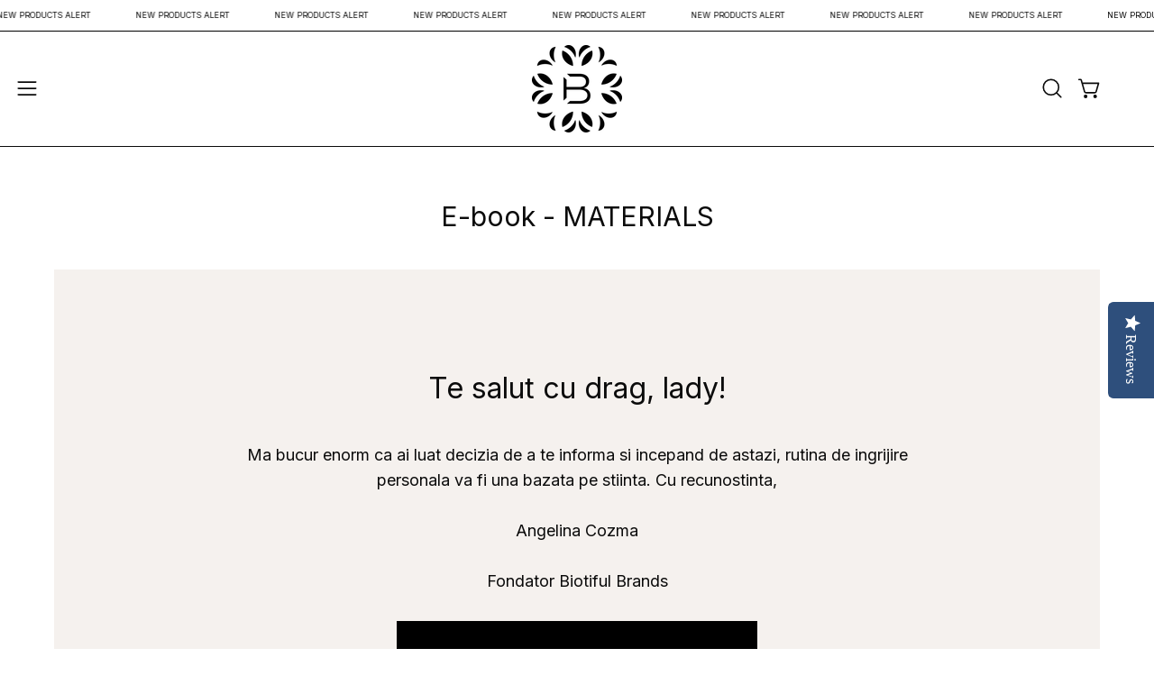

--- FILE ---
content_type: text/html; charset=utf-8
request_url: https://biotifulbrands.com/pages/e-book-materials
body_size: 49016
content:
<!doctype html>
<html class="no-js no-touch page-loading" lang="ro">
<head>  
  
  <!-- Google Tag Manager -->
  <script>(function(w,d,s,l,i){w[l]=w[l]||[];w[l].push({'gtm.start':
  new Date().getTime(),event:'gtm.js'});var f=d.getElementsByTagName(s)[0],
  j=d.createElement(s),dl=l!='dataLayer'?'&l='+l:'';j.async=true;j.src=
  'https://www.googletagmanager.com/gtm.js?id='+i+dl;f.parentNode.insertBefore(j,f);
  })(window,document,'script','dataLayer','GTM-MMJX234');</script>
  <!-- End Google Tag Manager -->
  
  <meta charset="utf-8">
  <meta http-equiv='X-UA-Compatible' content='IE=edge'>
  <meta name="viewport" content="width=device-width, height=device-height, initial-scale=1.0, minimum-scale=1.0">
  <link rel="canonical" href="https://biotifulbrands.com/pages/e-book-materials" />
  <link rel="preconnect" href="https://cdn.shopify.com" crossorigin>
  <link rel="preconnect" href="https://fonts.shopify.com" crossorigin>
  <link rel="preconnect" href="https://monorail-edge.shopifysvc.com" crossorigin>

  
  <script>
    window.theme = window.theme || {};
  </script>
  <script src="//biotifulbrands.com/cdn/shop/t/20/assets/global-customer-status.js?v=19087700152842790921760957141" defer></script>


  <link href="//biotifulbrands.com/cdn/shop/t/20/assets/theme.css?v=17053763216588411841739205135" as="style" rel="preload">
  <link href="//biotifulbrands.com/cdn/shop/t/20/assets/styles.css?v=10346949729046949411757498351" as="style" rel="preload">
  <link href="//biotifulbrands.com/cdn/shop/t/20/assets/vendor.js?v=164905933048751944601728914004" as="script" rel="preload">
  <link href="//biotifulbrands.com/cdn/shop/t/20/assets/theme.js?v=4702478480723348211728914006" as="script" rel="preload">

  <link rel="preload" as="image" href="//biotifulbrands.com/cdn/shop/t/20/assets/loading.svg?v=91665432863842511931728914004"><style data-shopify>
  .no-js.page-loading .loading-overlay,
  html:not(.page-loading) .loading-overlay { opacity: 0; visibility: hidden; pointer-events: none; animation: fadeOut 1s ease; transition: visibility 0s linear 1s; }

  .loading-overlay { position: fixed; top: 0; left: 0; z-index: 99999; width: 100vw; height: 100vh; display: flex; align-items: center; justify-content: center; background: var(--overlay-bg, var(--COLOR-BLACK-WHITE)); }</style><style data-shopify>.loader__image__holder { position: absolute; top: 0; left: 0; width: 100%; height: 100%; font-size: 0; display: none; align-items: center; justify-content: center; animation: pulse-loading 2s infinite ease-in-out; }
    .loader__image__holder:has(.loader__image--fallback) { animation: none; }
    .loading-image .loader__image__holder { display: flex; }
    .loader__image { max-width: 150px; height: auto; object-fit: contain; }
    .loading-image .loader__image--fallback { width: 150px; height: 150px; max-width: 150px; mask: var(--loading-svg) center center/contain no-repeat; background: var(--overlay-bg-svg, var(--COLOR-WHITE-BLACK)); }</style><script>
    const loadingAppearance = "once";
    const loaded = sessionStorage.getItem('loaded');

    if (loadingAppearance === 'once') {
      if (loaded === null) {
        sessionStorage.setItem('loaded', true);
        document.documentElement.classList.add('loading-image');
      }
    } else {
      document.documentElement.classList.add('loading-image');
    }
  </script><link rel="shortcut icon" href="//biotifulbrands.com/cdn/shop/files/beautiful_32x32.png?v=1626783547" type="image/png" />
  <title>E-book - MATERIALS &ndash; Biotiful Brands</title><meta name="description" content="Te salut cu drag, lady! Ma bucur enorm ca ai luat decizia de a te informa si incepand de astazi, rutina de ingrijire personala va fi una bazata pe stiinta. Cu recunostinta, Angelina Cozma Fondator Biotiful Brands Descarca materialul informativ Spor la citit!"><link rel="preload" as="font" href="//biotifulbrands.com/cdn/fonts/inter/inter_n4.b2a3f24c19b4de56e8871f609e73ca7f6d2e2bb9.woff2" type="font/woff2" crossorigin><link rel="preload" as="font" href="//biotifulbrands.com/cdn/fonts/inter/inter_n4.b2a3f24c19b4de56e8871f609e73ca7f6d2e2bb9.woff2" type="font/woff2" crossorigin>

<meta property="og:site_name" content="Biotiful Brands">
<meta property="og:url" content="https://biotifulbrands.com/pages/e-book-materials">
<meta property="og:title" content="E-book - MATERIALS">
<meta property="og:type" content="website">
<meta property="og:description" content="Te salut cu drag, lady! Ma bucur enorm ca ai luat decizia de a te informa si incepand de astazi, rutina de ingrijire personala va fi una bazata pe stiinta. Cu recunostinta, Angelina Cozma Fondator Biotiful Brands Descarca materialul informativ Spor la citit!"><meta name="twitter:card" content="summary_large_image">
<meta name="twitter:title" content="E-book - MATERIALS">
<meta name="twitter:description" content="Te salut cu drag, lady! Ma bucur enorm ca ai luat decizia de a te informa si incepand de astazi, rutina de ingrijire personala va fi una bazata pe stiinta. Cu recunostinta, Angelina Cozma Fondator Biotiful Brands Descarca materialul informativ Spor la citit!"><style data-shopify>@font-face {
  font-family: Inter;
  font-weight: 400;
  font-style: normal;
  font-display: swap;
  src: url("//biotifulbrands.com/cdn/fonts/inter/inter_n4.b2a3f24c19b4de56e8871f609e73ca7f6d2e2bb9.woff2") format("woff2"),
       url("//biotifulbrands.com/cdn/fonts/inter/inter_n4.af8052d517e0c9ffac7b814872cecc27ae1fa132.woff") format("woff");
}

@font-face {
  font-family: Inter;
  font-weight: 400;
  font-style: normal;
  font-display: swap;
  src: url("//biotifulbrands.com/cdn/fonts/inter/inter_n4.b2a3f24c19b4de56e8871f609e73ca7f6d2e2bb9.woff2") format("woff2"),
       url("//biotifulbrands.com/cdn/fonts/inter/inter_n4.af8052d517e0c9ffac7b814872cecc27ae1fa132.woff") format("woff");
}

@font-face {
  font-family: Inter;
  font-weight: 400;
  font-style: normal;
  font-display: swap;
  src: url("//biotifulbrands.com/cdn/fonts/inter/inter_n4.b2a3f24c19b4de56e8871f609e73ca7f6d2e2bb9.woff2") format("woff2"),
       url("//biotifulbrands.com/cdn/fonts/inter/inter_n4.af8052d517e0c9ffac7b814872cecc27ae1fa132.woff") format("woff");
}



  @font-face {
  font-family: Inter;
  font-weight: 500;
  font-style: normal;
  font-display: swap;
  src: url("//biotifulbrands.com/cdn/fonts/inter/inter_n5.d7101d5e168594dd06f56f290dd759fba5431d97.woff2") format("woff2"),
       url("//biotifulbrands.com/cdn/fonts/inter/inter_n5.5332a76bbd27da00474c136abb1ca3cbbf259068.woff") format("woff");
}




  @font-face {
  font-family: Inter;
  font-weight: 100;
  font-style: normal;
  font-display: swap;
  src: url("//biotifulbrands.com/cdn/fonts/inter/inter_n1.d6922fc1524d5070cfbded04544fe03b84246904.woff2") format("woff2"),
       url("//biotifulbrands.com/cdn/fonts/inter/inter_n1.4a488d8300a3cf27d2b5e3a3b05110d1df51da98.woff") format("woff");
}




  @font-face {
  font-family: Inter;
  font-weight: 700;
  font-style: normal;
  font-display: swap;
  src: url("//biotifulbrands.com/cdn/fonts/inter/inter_n7.02711e6b374660cfc7915d1afc1c204e633421e4.woff2") format("woff2"),
       url("//biotifulbrands.com/cdn/fonts/inter/inter_n7.6dab87426f6b8813070abd79972ceaf2f8d3b012.woff") format("woff");
}




  @font-face {
  font-family: Inter;
  font-weight: 100;
  font-style: normal;
  font-display: swap;
  src: url("//biotifulbrands.com/cdn/fonts/inter/inter_n1.d6922fc1524d5070cfbded04544fe03b84246904.woff2") format("woff2"),
       url("//biotifulbrands.com/cdn/fonts/inter/inter_n1.4a488d8300a3cf27d2b5e3a3b05110d1df51da98.woff") format("woff");
}




  @font-face {
  font-family: Inter;
  font-weight: 500;
  font-style: normal;
  font-display: swap;
  src: url("//biotifulbrands.com/cdn/fonts/inter/inter_n5.d7101d5e168594dd06f56f290dd759fba5431d97.woff2") format("woff2"),
       url("//biotifulbrands.com/cdn/fonts/inter/inter_n5.5332a76bbd27da00474c136abb1ca3cbbf259068.woff") format("woff");
}




  @font-face {
  font-family: Inter;
  font-weight: 400;
  font-style: italic;
  font-display: swap;
  src: url("//biotifulbrands.com/cdn/fonts/inter/inter_i4.feae1981dda792ab80d117249d9c7e0f1017e5b3.woff2") format("woff2"),
       url("//biotifulbrands.com/cdn/fonts/inter/inter_i4.62773b7113d5e5f02c71486623cf828884c85c6e.woff") format("woff");
}




  @font-face {
  font-family: Inter;
  font-weight: 700;
  font-style: italic;
  font-display: swap;
  src: url("//biotifulbrands.com/cdn/fonts/inter/inter_i7.b377bcd4cc0f160622a22d638ae7e2cd9b86ea4c.woff2") format("woff2"),
       url("//biotifulbrands.com/cdn/fonts/inter/inter_i7.7c69a6a34e3bb44fcf6f975857e13b9a9b25beb4.woff") format("woff");
}




  @font-face {
  font-family: Inter;
  font-weight: 500;
  font-style: normal;
  font-display: swap;
  src: url("//biotifulbrands.com/cdn/fonts/inter/inter_n5.d7101d5e168594dd06f56f290dd759fba5431d97.woff2") format("woff2"),
       url("//biotifulbrands.com/cdn/fonts/inter/inter_n5.5332a76bbd27da00474c136abb1ca3cbbf259068.woff") format("woff");
}


:root {--COLOR-PRIMARY-OPPOSITE: #ffffff;
  --COLOR-PRIMARY-OPPOSITE-ALPHA-20: rgba(255, 255, 255, 0.2);
  --COLOR-PRIMARY-LIGHTEN-DARKEN-ALPHA-20: rgba(26, 26, 26, 0.2);
  --COLOR-PRIMARY-LIGHTEN-DARKEN-ALPHA-30: rgba(26, 26, 26, 0.3);

  --PRIMARY-BUTTONS-COLOR-BG: #000000;
  --PRIMARY-BUTTONS-COLOR-TEXT: #ffffff;
  --PRIMARY-BUTTONS-COLOR-TEXT-ALPHA-10: rgba(255, 255, 255, 0.1);
  --PRIMARY-BUTTONS-COLOR-BORDER: #000000;

  --PRIMARY-BUTTONS-COLOR-LIGHTEN-DARKEN: #1a1a1a;

  --PRIMARY-BUTTONS-COLOR-ALPHA-05: rgba(0, 0, 0, 0.05);
  --PRIMARY-BUTTONS-COLOR-ALPHA-10: rgba(0, 0, 0, 0.1);
  --PRIMARY-BUTTONS-COLOR-ALPHA-50: rgba(0, 0, 0, 0.5);--COLOR-SECONDARY-OPPOSITE: #000000;
  --COLOR-SECONDARY-OPPOSITE-ALPHA-20: rgba(0, 0, 0, 0.2);
  --COLOR-SECONDARY-LIGHTEN-DARKEN-ALPHA-20: rgba(230, 230, 230, 0.2);
  --COLOR-SECONDARY-LIGHTEN-DARKEN-ALPHA-30: rgba(230, 230, 230, 0.3);

  --SECONDARY-BUTTONS-COLOR-BG: #ffffff;
  --SECONDARY-BUTTONS-COLOR-TEXT: #000000;
  --SECONDARY-BUTTONS-COLOR-TEXT-ALPHA-10: rgba(0, 0, 0, 0.1);
  --SECONDARY-BUTTONS-COLOR-BORDER: #ffffff;

  --SECONDARY-BUTTONS-COLOR-ALPHA-05: rgba(255, 255, 255, 0.05);
  --SECONDARY-BUTTONS-COLOR-ALPHA-10: rgba(255, 255, 255, 0.1);
  --SECONDARY-BUTTONS-COLOR-ALPHA-50: rgba(255, 255, 255, 0.5);--OUTLINE-BUTTONS-PRIMARY-BG: transparent;
  --OUTLINE-BUTTONS-PRIMARY-TEXT: #000000;
  --OUTLINE-BUTTONS-PRIMARY-TEXT-ALPHA-10: rgba(0, 0, 0, 0.1);
  --OUTLINE-BUTTONS-PRIMARY-BORDER: #000000;
  --OUTLINE-BUTTONS-PRIMARY-BG-HOVER: rgba(26, 26, 26, 0.2);

  --OUTLINE-BUTTONS-SECONDARY-BG: transparent;
  --OUTLINE-BUTTONS-SECONDARY-TEXT: #ffffff;
  --OUTLINE-BUTTONS-SECONDARY-TEXT-ALPHA-10: rgba(255, 255, 255, 0.1);
  --OUTLINE-BUTTONS-SECONDARY-BORDER: #ffffff;
  --OUTLINE-BUTTONS-SECONDARY-BG-HOVER: rgba(230, 230, 230, 0.2);

  --OUTLINE-BUTTONS-WHITE-BG: transparent;
  --OUTLINE-BUTTONS-WHITE-TEXT: #ffffff;
  --OUTLINE-BUTTONS-WHITE-TEXT-ALPHA-10: rgba(255, 255, 255, 0.1);
  --OUTLINE-BUTTONS-WHITE-BORDER: #ffffff;

  --OUTLINE-BUTTONS-BLACK-BG: transparent;
  --OUTLINE-BUTTONS-BLACK-TEXT: #000000;
  --OUTLINE-BUTTONS-BLACK-TEXT-ALPHA-10: rgba(0, 0, 0, 0.1);
  --OUTLINE-BUTTONS-BLACK-BORDER: #000000;--OUTLINE-SOLID-BUTTONS-PRIMARY-BG: #000000;
  --OUTLINE-SOLID-BUTTONS-PRIMARY-TEXT: #ffffff;
  --OUTLINE-SOLID-BUTTONS-PRIMARY-TEXT-ALPHA-10: rgba(255, 255, 255, 0.1);
  --OUTLINE-SOLID-BUTTONS-PRIMARY-BORDER: #ffffff;
  --OUTLINE-SOLID-BUTTONS-PRIMARY-BG-HOVER: rgba(255, 255, 255, 0.2);

  --OUTLINE-SOLID-BUTTONS-SECONDARY-BG: #ffffff;
  --OUTLINE-SOLID-BUTTONS-SECONDARY-TEXT: #000000;
  --OUTLINE-SOLID-BUTTONS-SECONDARY-TEXT-ALPHA-10: rgba(0, 0, 0, 0.1);
  --OUTLINE-SOLID-BUTTONS-SECONDARY-BORDER: #000000;
  --OUTLINE-SOLID-BUTTONS-SECONDARY-BG-HOVER: rgba(0, 0, 0, 0.2);

  --OUTLINE-SOLID-BUTTONS-WHITE-BG: #ffffff;
  --OUTLINE-SOLID-BUTTONS-WHITE-TEXT: #000000;
  --OUTLINE-SOLID-BUTTONS-WHITE-TEXT-ALPHA-10: rgba(0, 0, 0, 0.1);
  --OUTLINE-SOLID-BUTTONS-WHITE-BORDER: #000000;

  --OUTLINE-SOLID-BUTTONS-BLACK-BG: #000000;
  --OUTLINE-SOLID-BUTTONS-BLACK-TEXT: #ffffff;
  --OUTLINE-SOLID-BUTTONS-BLACK-TEXT-ALPHA-10: rgba(255, 255, 255, 0.1);
  --OUTLINE-SOLID-BUTTONS-BLACK-BORDER: #ffffff;--COLOR-HEADING: #0b0b0b;
  --COLOR-TEXT: #0b0b0b;
  --COLOR-TEXT-DARKEN: #000000;
  --COLOR-TEXT-LIGHTEN: #3e3e3e;
  --COLOR-TEXT-ALPHA-5: rgba(11, 11, 11, 0.05);
  --COLOR-TEXT-ALPHA-8: rgba(11, 11, 11, 0.08);
  --COLOR-TEXT-ALPHA-10: rgba(11, 11, 11, 0.1);
  --COLOR-TEXT-ALPHA-15: rgba(11, 11, 11, 0.15);
  --COLOR-TEXT-ALPHA-20: rgba(11, 11, 11, 0.2);
  --COLOR-TEXT-ALPHA-25: rgba(11, 11, 11, 0.25);
  --COLOR-TEXT-ALPHA-50: rgba(11, 11, 11, 0.5);
  --COLOR-TEXT-ALPHA-60: rgba(11, 11, 11, 0.6);
  --COLOR-TEXT-ALPHA-85: rgba(11, 11, 11, 0.85);

  --COLOR-BG: #ffffff;
  --COLOR-BG-ALPHA-25: rgba(255, 255, 255, 0.25);
  --COLOR-BG-ALPHA-35: rgba(255, 255, 255, 0.35);
  --COLOR-BG-ALPHA-60: rgba(255, 255, 255, 0.6);
  --COLOR-BG-ALPHA-65: rgba(255, 255, 255, 0.65);
  --COLOR-BG-ALPHA-85: rgba(255, 255, 255, 0.85);
  --COLOR-BG-DARKEN: #e6e6e6;
  --COLOR-BG-LIGHTEN-DARKEN: #e6e6e6;
  --COLOR-BG-LIGHTEN-DARKEN-SHIMMER-BG: #fafafa;
  --COLOR-BG-LIGHTEN-DARKEN-SHIMMER-EFFECT: #f5f5f5;
  --COLOR-BG-LIGHTEN-DARKEN-SHIMMER-ENHANCEMENT: #000000;
  --COLOR-BG-LIGHTEN-DARKEN-FOREGROUND: #f7f7f7;
  --COLOR-BG-LIGHTEN-DARKEN-HIGHLIGHT: #f7f6e9;
  --COLOR-BG-LIGHTEN-DARKEN-SEARCH-LOADER: #cccccc;
  --COLOR-BG-LIGHTEN-DARKEN-SEARCH-LOADER-LINE: #e6e6e6;
  --COLOR-BG-LIGHTEN-DARKEN-2: #cdcdcd;
  --COLOR-BG-LIGHTEN-DARKEN-3: #c0c0c0;
  --COLOR-BG-LIGHTEN-DARKEN-4: #b3b3b3;
  --COLOR-BG-LIGHTEN-DARKEN-5: #a6a6a6;
  --COLOR-BG-LIGHTEN-DARKEN-6: #9a9a9a;
  --COLOR-BG-LIGHTEN-DARKEN-CONTRAST: #b3b3b3;
  --COLOR-BG-LIGHTEN-DARKEN-CONTRAST-2: #a6a6a6;
  --COLOR-BG-LIGHTEN-DARKEN-CONTRAST-3: #999999;
  --COLOR-BG-LIGHTEN-DARKEN-CONTRAST-4: #8c8c8c;
  --COLOR-BG-LIGHTEN-DARKEN-CONTRAST-5: #808080;
  --COLOR-BG-LIGHTEN-DARKEN-CONTRAST-6: #737373;

  --COLOR-BG-SECONDARY: #f7f6e9;
  --COLOR-BG-SECONDARY-LIGHTEN-DARKEN: #e9e7c4;
  --COLOR-BG-SECONDARY-LIGHTEN-DARKEN-CONTRAST: #a59e3c;

  --COLOR-INPUT-BG: #ffffff;

  --COLOR-ACCENT: #fff7f2;
  --COLOR-ACCENT-TEXT: #000;

  --COLOR-BORDER: #d3d3d3;
  --COLOR-BORDER-ALPHA-15: rgba(211, 211, 211, 0.15);
  --COLOR-BORDER-ALPHA-30: rgba(211, 211, 211, 0.3);
  --COLOR-BORDER-ALPHA-50: rgba(211, 211, 211, 0.5);
  --COLOR-BORDER-ALPHA-65: rgba(211, 211, 211, 0.65);
  --COLOR-BORDER-LIGHTEN-DARKEN: #868686;
  --COLOR-BORDER-HAIRLINE: #f7f7f7;

  --COLOR-SALE-BG: #d02e2e;
  --COLOR-SALE-TEXT: #ffffff;
  --COLOR-CUSTOM-BG: #ffffff;
  --COLOR-CUSTOM-TEXT: #000000;
  --COLOR-SOLD-BG: #0b0b0b;
  --COLOR-SOLD-TEXT: #d3d3d3;
  --COLOR-SAVING-BG: #d02e2e;
  --COLOR-SAVING-TEXT: #ffffff;

  --COLOR-WHITE-BLACK: #fff;
  --COLOR-BLACK-WHITE: #000;
  --COLOR-BLACK-WHITE-ALPHA-25: rgba(0, 0, 0, 0.25);
  --COLOR-BLACK-WHITE-ALPHA-34: rgba(0, 0, 0, 0.34);
  --COLOR-BG-OVERLAY: rgba(255, 255, 255, 0.5);--COLOR-DISABLED-GREY: rgba(11, 11, 11, 0.05);
  --COLOR-DISABLED-GREY-DARKEN: rgba(11, 11, 11, 0.45);
  --COLOR-ERROR: #D02E2E;
  --COLOR-ERROR-BG: #f3cbcb;
  --COLOR-SUCCESS: #56AD6A;
  --COLOR-SUCCESS-BG: #ECFEF0;
  --COLOR-WARN: #ECBD5E;
  --COLOR-TRANSPARENT: rgba(255, 255, 255, 0);

  --COLOR-WHITE: #ffffff;
  --COLOR-WHITE-DARKEN: #f2f2f2;
  --COLOR-WHITE-ALPHA-10: rgba(255, 255, 255, 0.1);
  --COLOR-WHITE-ALPHA-20: rgba(255, 255, 255, 0.2);
  --COLOR-WHITE-ALPHA-25: rgba(255, 255, 255, 0.25);
  --COLOR-WHITE-ALPHA-50: rgba(255, 255, 255, 0.5);
  --COLOR-WHITE-ALPHA-60: rgba(255, 255, 255, 0.6);
  --COLOR-BLACK: #000000;
  --COLOR-BLACK-LIGHTEN: #1a1a1a;
  --COLOR-BLACK-ALPHA-10: rgba(0, 0, 0, 0.1);
  --COLOR-BLACK-ALPHA-20: rgba(0, 0, 0, 0.2);
  --COLOR-BLACK-ALPHA-25: rgba(0, 0, 0, 0.25);
  --COLOR-BLACK-ALPHA-50: rgba(0, 0, 0, 0.5);
  --COLOR-BLACK-ALPHA-60: rgba(0, 0, 0, 0.6);--FONT-STACK-BODY: Inter, sans-serif;
  --FONT-STYLE-BODY: normal;
  --FONT-STYLE-BODY-ITALIC: italic;
  --FONT-ADJUST-BODY: 1.05;

  --FONT-WEIGHT-BODY: 400;
  --FONT-WEIGHT-BODY-LIGHT: 100;
  --FONT-WEIGHT-BODY-MEDIUM: 700;
  --FONT-WEIGHT-BODY-BOLD: 500;

  --FONT-STACK-HEADING: Inter, sans-serif;
  --FONT-STYLE-HEADING: normal;
  --FONT-STYLE-HEADING-ITALIC: italic;
  --FONT-ADJUST-HEADING: 0.75;

  --FONT-WEIGHT-HEADING: 400;
  --FONT-WEIGHT-HEADING-LIGHT: 100;
  --FONT-WEIGHT-HEADING-MEDIUM: 700;
  --FONT-WEIGHT-HEADING-BOLD: 500;

  --FONT-STACK-NAV: Inter, sans-serif;
  --FONT-STYLE-NAV: normal;
  --FONT-STYLE-NAV-ITALIC: italic;
  --FONT-ADJUST-NAV: 0.9;
  --FONT-ADJUST-NAV-TOP-LEVEL: 0.8;

  --FONT-WEIGHT-NAV: 400;
  --FONT-WEIGHT-NAV-LIGHT: 100;
  --FONT-WEIGHT-NAV-MEDIUM: 700;
  --FONT-WEIGHT-NAV-BOLD: 500;

  --FONT-ADJUST-PRODUCT-GRID: 1.0;
  --FONT-ADJUST-PRODUCT-GRID-HEADING: 0.9;

  --FONT-ADJUST-BADGES: 1.0;

  --FONT-STACK-BUTTON: Inter, sans-serif;
  --FONT-STYLE-BUTTON: normal;
  --FONT-STYLE-BUTTON-ITALIC: italic;
  --FONT-ADJUST-BUTTON: 0.8;

  --FONT-WEIGHT-BUTTON: 400;
  --FONT-WEIGHT-BUTTON-MEDIUM: 700;
  --FONT-WEIGHT-BUTTON-BOLD: 500;

  --FONT-STACK-SUBHEADING: Inter, sans-serif;
  --FONT-STYLE-SUBHEADING: normal;
  --FONT-ADJUST-SUBHEADING: 0.75;

  --FONT-WEIGHT-SUBHEADING: 400;
  --FONT-WEIGHT-SUBHEADING-BOLD: 500;

  --FONT-STACK-LABEL: Inter, sans-serif;
  --FONT-STYLE-LABEL: normal;
  --FONT-ADJUST-LABEL: 0.65;

  --FONT-WEIGHT-LABEL: 500;

  --LETTER-SPACING-NAV: 0.05em;
  --LETTER-SPACING-SUBHEADING: 0.1em;
  --LETTER-SPACING-BUTTON: 0.075em;
  --LETTER-SPACING-LABEL: 0.05em;

  --BUTTON-TEXT-CAPS: uppercase;
  --HEADING-TEXT-CAPS: none;
  --SUBHEADING-TEXT-CAPS: uppercase;
  --LABEL-TEXT-CAPS: uppercase;--FONT-SIZE-INPUT: 1.05rem;--RADIUS: 8px;
  --RADIUS-SMALL: 8px;
  --RADIUS-TINY: 8px;
  --RADIUS-BADGE: 3px;
  --RADIUS-CHECKBOX: 4px;
  --RADIUS-TEXTAREA: 8px;--PRODUCT-MEDIA-PADDING-TOP: 100%;--BORDER-WIDTH: 1px;--STROKE-WIDTH: 12px;--SITE-WIDTH: 1440px;
  --SITE-WIDTH-NARROW: 840px;--COLOR-UPSELLS-BG: #fff7f2;
  --COLOR-UPSELLS-TEXT: #0B0B0B;
  --COLOR-UPSELLS-TEXT-LIGHTEN: #3e3e3e;
  --COLOR-UPSELLS-DISABLED-GREY-DARKEN: rgba(11, 11, 11, 0.45);
  --UPSELLS-HEIGHT: 100px;
  --UPSELLS-IMAGE-WIDTH: 30%;--ICON-ARROW-RIGHT: url( "//biotifulbrands.com/cdn/shop/t/20/assets/icon-chevron-right.svg?v=115618353204357621731728914004" );--loading-svg: url( "//biotifulbrands.com/cdn/shop/t/20/assets/loading.svg?v=91665432863842511931728914004" );
  --icon-check: url( "//biotifulbrands.com/cdn/shop/t/20/assets/icon-check.svg?v=175316081881880408121728914005" );
  --icon-check-swatch: url( "//biotifulbrands.com/cdn/shop/t/20/assets/icon-check-swatch.svg?v=131897745589030387781728914005" );
  --icon-zoom-in: url( "//biotifulbrands.com/cdn/shop/t/20/assets/icon-zoom-in.svg?v=157433013461716915331728914005" );
  --icon-zoom-out: url( "//biotifulbrands.com/cdn/shop/t/20/assets/icon-zoom-out.svg?v=164909107869959372931728914005" );--collection-sticky-bar-height: 0px;
  --collection-image-padding-top: 60%;

  --drawer-width: 400px;
  --drawer-transition: transform 0.4s cubic-bezier(0.46, 0.01, 0.32, 1);--gutter: 60px;
  --gutter-mobile: 20px;
  --grid-gutter: 20px;
  --grid-gutter-mobile: 35px;--inner: 20px;
  --inner-tablet: 18px;
  --inner-mobile: 16px;--grid: repeat(3, minmax(0, 1fr));
  --grid-tablet: repeat(3, minmax(0, 1fr));
  --grid-mobile: repeat(2, minmax(0, 1fr));
  --megamenu-grid: repeat(4, minmax(0, 1fr));
  --grid-row: 1 / span 3;--scrollbar-width: 0px;--overlay: #000;
  --overlay-opacity: 1;--swatch-width: 38px;
  --swatch-height: 26px;
  --swatch-size: 32px;
  --swatch-size-mobile: 30px;

  
  --move-offset: 20px;

  
  --autoplay-speed: 2200ms;

  

    --filter-bg: none;
    --product-filter-bg: none;}</style><link href="//biotifulbrands.com/cdn/shop/t/20/assets/theme.css?v=17053763216588411841739205135" rel="stylesheet" type="text/css" media="all" /><link href="//biotifulbrands.com/cdn/shop/t/20/assets/styles.css?v=10346949729046949411757498351" rel="stylesheet" type="text/css" media="all" /><script type="text/javascript">
    if (window.MSInputMethodContext && document.documentMode) {
      var scripts = document.getElementsByTagName('script')[0];
      var polyfill = document.createElement("script");
      polyfill.defer = true;
      polyfill.src = "//biotifulbrands.com/cdn/shop/t/20/assets/ie11.js?v=164037955086922138091728914005";

      scripts.parentNode.insertBefore(polyfill, scripts);

      document.documentElement.classList.add('ie11');
    } else {
      document.documentElement.className = document.documentElement.className.replace('no-js', 'js');
    }

    let root = '/';
    if (root[root.length - 1] !== '/') {
      root = `${root}/`;
    }

    window.theme = {
      customer: {
        customerStatus: "not_logged_in_or_no_orders",
        customersOrdersCount: "",
        tags: null,
      },
      routes: {
        root: root,
        cart_url: "\/cart",
        cart_add_url: "\/cart\/add",
        cart_change_url: "\/cart\/change",
        shop_url: "https:\/\/biotifulbrands.com",
        searchUrl: '/search',
        predictiveSearchUrl: '/search/suggest',
        product_recommendations_url: "\/recommendations\/products"
      },
      assets: {
        photoswipe: '//biotifulbrands.com/cdn/shop/t/20/assets/photoswipe.js?v=162613001030112971491728914005',
        smoothscroll: '//biotifulbrands.com/cdn/shop/t/20/assets/smoothscroll.js?v=37906625415260927261728914005',
        no_image: "//biotifulbrands.com/cdn/shopifycloud/storefront/assets/no-image-2048-a2addb12_1024x.gif",
        swatches: '//biotifulbrands.com/cdn/shop/t/20/assets/swatches.json?v=108341084980828767351728914005',
        base: "//biotifulbrands.com/cdn/shop/t/20/assets/"
      },
      strings: {
        add_to_cart: "Adaugă în Coș",
        cart_acceptance_error: "Trebuie să accepți termenii și condițiile noastre.",
        cart_empty: "Coșul tău este gol momentan.",
        cart_price: "Preț",
        cart_quantity: "Cantitate",
        cart_items_one: "{{ count }} articol",
        cart_items_many: "{{ count }} articole",
        cart_title: "Coș",
        cart_total: "Total",
        continue_shopping: "Continuă cumpărăturile",
        free: "Gratuit",
        limit_error: "Ne pare rău, se pare că nu avem suficient din acest produs.",
        preorder: "Precomandă",
        remove: "Șterge",
        sale_badge_text: "Reducere",
        saving_badge: "Economisește {{ discount }}",
        saving_up_to_badge: "Economisește până la {{ discount }}",
        sold_out: "Stoc epuizat",
        subscription: "Abonament",
        unavailable: "Indisponibil",
        unit_price_label: "Preț unitar",
        unit_price_separator: "per",
        zero_qty_error: "Cantitatea trebuie să fie mai mare de 0.",
        delete_confirm: "Ești sigur că vrei să ștergi această adresă?",
        newsletter_product_availability: "Notifică-mă când este disponibil"
      },
      icons: {
        plus: '<svg aria-hidden="true" focusable="false" role="presentation" class="icon icon-toggle-plus" viewBox="0 0 192 192"><path d="M30 96h132M96 30v132" stroke="currentColor" stroke-linecap="round" stroke-linejoin="round"/></svg>',
        minus: '<svg aria-hidden="true" focusable="false" role="presentation" class="icon icon-toggle-minus" viewBox="0 0 192 192"><path d="M30 96h132" stroke="currentColor" stroke-linecap="round" stroke-linejoin="round"/></svg>',
        close: '<svg aria-hidden="true" focusable="false" role="presentation" class="icon icon-close" viewBox="0 0 192 192"><path d="M150 42 42 150M150 150 42 42" stroke="currentColor" stroke-linecap="round" stroke-linejoin="round"/></svg>'
      },
      settings: {
        animationsEnabled: true,
        cartType: "page",
        enableAcceptTerms: false,
        enableInfinityScroll: false,
        enablePaymentButton: false,
        gridImageSize: "cover",
        gridImageAspectRatio: 1,
        mobileMenuBehaviour: "link",
        productGridHover: "image",
        savingBadgeType: "percentage",
        showSaleBadge: false,
        showSoldBadge: false,
        showSavingBadge: false,
        quickBuy: "none",
        suggestArticles: false,
        suggestCollections: true,
        suggestProducts: true,
        suggestPages: false,
        suggestionsResultsLimit: 5,
        currency_code_enable: false,
        hideInventoryCount: true,
        colorSwatchesType: "theme",
        atcButtonShowPrice: true,
      },
      sizes: {
        mobile: 480,
        small: 768,
        large: 1024,
        widescreen: 1440
      },
      moneyFormat: "{{amount_with_comma_separator}} lei",
      moneyWithCurrencyFormat: "{{amount_with_comma_separator}} lei RON",
      subtotal: 0,
      current_iso_code: "RON",
      info: {
        name: 'Palo Alto'
      },
      version: '5.9.1'
    };
    window.PaloAlto = window.PaloAlto || {};
    window.slate = window.slate || {};
    window.isHeaderTransparent = false;
    window.stickyHeaderHeight = 60;
    window.lastWindowWidth = window.innerWidth || document.documentElement.clientWidth;
  </script><script src="//biotifulbrands.com/cdn/shop/t/20/assets/vendor.js?v=164905933048751944601728914004" defer="defer"></script>
  <script src="//biotifulbrands.com/cdn/shop/t/20/assets/theme.js?v=4702478480723348211728914006" defer="defer"></script><script>window.performance && window.performance.mark && window.performance.mark('shopify.content_for_header.start');</script><meta name="google-site-verification" content="dAw9llkzwy1i5SUpNjkoeb8reXrrDZWY9tnYAp6U-Dk">
<meta id="shopify-digital-wallet" name="shopify-digital-wallet" content="/57756745902/digital_wallets/dialog">
<link rel="alternate" hreflang="x-default" href="https://biotifulbrands.com/pages/e-book-materials">
<link rel="alternate" hreflang="ro" href="https://biotifulbrands.com/pages/e-book-materials">
<link rel="alternate" hreflang="en" href="https://biotifulbrands.com/en/pages/e-book-materials">
<script async="async" src="/checkouts/internal/preloads.js?locale=ro-RO"></script>
<script id="shopify-features" type="application/json">{"accessToken":"7bd5d994da1196686245a93b81cec491","betas":["rich-media-storefront-analytics"],"domain":"biotifulbrands.com","predictiveSearch":true,"shopId":57756745902,"locale":"ro"}</script>
<script>var Shopify = Shopify || {};
Shopify.shop = "biotiful-brands.myshopify.com";
Shopify.locale = "ro";
Shopify.currency = {"active":"RON","rate":"1.0"};
Shopify.country = "RO";
Shopify.theme = {"name":"biotiful\/master","id":172988629317,"schema_name":"Palo Alto","schema_version":"5.9.1","theme_store_id":null,"role":"main"};
Shopify.theme.handle = "null";
Shopify.theme.style = {"id":null,"handle":null};
Shopify.cdnHost = "biotifulbrands.com/cdn";
Shopify.routes = Shopify.routes || {};
Shopify.routes.root = "/";</script>
<script type="module">!function(o){(o.Shopify=o.Shopify||{}).modules=!0}(window);</script>
<script>!function(o){function n(){var o=[];function n(){o.push(Array.prototype.slice.apply(arguments))}return n.q=o,n}var t=o.Shopify=o.Shopify||{};t.loadFeatures=n(),t.autoloadFeatures=n()}(window);</script>
<script id="shop-js-analytics" type="application/json">{"pageType":"page"}</script>
<script defer="defer" async type="module" src="//biotifulbrands.com/cdn/shopifycloud/shop-js/modules/v2/client.init-shop-cart-sync_C5BV16lS.en.esm.js"></script>
<script defer="defer" async type="module" src="//biotifulbrands.com/cdn/shopifycloud/shop-js/modules/v2/chunk.common_CygWptCX.esm.js"></script>
<script type="module">
  await import("//biotifulbrands.com/cdn/shopifycloud/shop-js/modules/v2/client.init-shop-cart-sync_C5BV16lS.en.esm.js");
await import("//biotifulbrands.com/cdn/shopifycloud/shop-js/modules/v2/chunk.common_CygWptCX.esm.js");

  window.Shopify.SignInWithShop?.initShopCartSync?.({"fedCMEnabled":true,"windoidEnabled":true});

</script>
<script>(function() {
  var isLoaded = false;
  function asyncLoad() {
    if (isLoaded) return;
    isLoaded = true;
    var urls = ["https:\/\/whatschat.shopiapps.in\/script\/sp-whatsapp-app-tabs.js?version=1.0\u0026shop=biotiful-brands.myshopify.com","https:\/\/chimpstatic.com\/mcjs-connected\/js\/users\/bc877b047e0e835e27bd0cf2e\/6f5ed45655dc6cd8e25ae988c.js?shop=biotiful-brands.myshopify.com","\/\/cdn.shopify.com\/proxy\/6f260e2f7a97423ec590a41445e1bbd368965130cdd80eb874c7cb2f67971b6f\/huracdn.com\/js\/script.min.js?v=1.0.8\u0026shop=biotiful-brands.myshopify.com\u0026sp-cache-control=cHVibGljLCBtYXgtYWdlPTkwMA","\/\/staticw2.yotpo.com\/dcWjrB0AYpB1blrY3nm2mc9wb52QkG9qo3HK48iZ\/widget.js?shop=biotiful-brands.myshopify.com","https:\/\/seo.apps.avada.io\/scripttag\/avada-seo-installed.js?shop=biotiful-brands.myshopify.com","https:\/\/cdn1.avada.io\/flying-pages\/module.js?shop=biotiful-brands.myshopify.com","\/\/cdn.shopify.com\/proxy\/aaba2d767d9032fa405b1682614e3bb812b76f09154fe6baed3ccf51aaff2afb\/api.goaffpro.com\/loader.js?shop=biotiful-brands.myshopify.com\u0026sp-cache-control=cHVibGljLCBtYXgtYWdlPTkwMA","\/\/cdn.shopify.com\/proxy\/e51f53e206c3afff5c44738feb2a464d7cba2bc8e186605c05e252b9a51e43fb\/bucket.useifsapp.com\/theme-files-min\/js\/ifs-script-tag-min.js?v=2\u0026shop=biotiful-brands.myshopify.com\u0026sp-cache-control=cHVibGljLCBtYXgtYWdlPTkwMA"];
    for (var i = 0; i < urls.length; i++) {
      var s = document.createElement('script');
      s.type = 'text/javascript';
      s.async = true;
      s.src = urls[i];
      var x = document.getElementsByTagName('script')[0];
      x.parentNode.insertBefore(s, x);
    }
  };
  if(window.attachEvent) {
    window.attachEvent('onload', asyncLoad);
  } else {
    window.addEventListener('load', asyncLoad, false);
  }
})();</script>
<script id="__st">var __st={"a":57756745902,"offset":7200,"reqid":"ab7292de-3f67-40cf-9909-658e17965f1b-1768780237","pageurl":"biotifulbrands.com\/pages\/e-book-materials","s":"pages-138003710277","u":"839cc281b9fe","p":"page","rtyp":"page","rid":138003710277};</script>
<script>window.ShopifyPaypalV4VisibilityTracking = true;</script>
<script id="captcha-bootstrap">!function(){'use strict';const t='contact',e='account',n='new_comment',o=[[t,t],['blogs',n],['comments',n],[t,'customer']],c=[[e,'customer_login'],[e,'guest_login'],[e,'recover_customer_password'],[e,'create_customer']],r=t=>t.map((([t,e])=>`form[action*='/${t}']:not([data-nocaptcha='true']) input[name='form_type'][value='${e}']`)).join(','),a=t=>()=>t?[...document.querySelectorAll(t)].map((t=>t.form)):[];function s(){const t=[...o],e=r(t);return a(e)}const i='password',u='form_key',d=['recaptcha-v3-token','g-recaptcha-response','h-captcha-response',i],f=()=>{try{return window.sessionStorage}catch{return}},m='__shopify_v',_=t=>t.elements[u];function p(t,e,n=!1){try{const o=window.sessionStorage,c=JSON.parse(o.getItem(e)),{data:r}=function(t){const{data:e,action:n}=t;return t[m]||n?{data:e,action:n}:{data:t,action:n}}(c);for(const[e,n]of Object.entries(r))t.elements[e]&&(t.elements[e].value=n);n&&o.removeItem(e)}catch(o){console.error('form repopulation failed',{error:o})}}const l='form_type',E='cptcha';function T(t){t.dataset[E]=!0}const w=window,h=w.document,L='Shopify',v='ce_forms',y='captcha';let A=!1;((t,e)=>{const n=(g='f06e6c50-85a8-45c8-87d0-21a2b65856fe',I='https://cdn.shopify.com/shopifycloud/storefront-forms-hcaptcha/ce_storefront_forms_captcha_hcaptcha.v1.5.2.iife.js',D={infoText:'Protejat prin hCaptcha',privacyText:'Confidențialitate',termsText:'Condiții'},(t,e,n)=>{const o=w[L][v],c=o.bindForm;if(c)return c(t,g,e,D).then(n);var r;o.q.push([[t,g,e,D],n]),r=I,A||(h.body.append(Object.assign(h.createElement('script'),{id:'captcha-provider',async:!0,src:r})),A=!0)});var g,I,D;w[L]=w[L]||{},w[L][v]=w[L][v]||{},w[L][v].q=[],w[L][y]=w[L][y]||{},w[L][y].protect=function(t,e){n(t,void 0,e),T(t)},Object.freeze(w[L][y]),function(t,e,n,w,h,L){const[v,y,A,g]=function(t,e,n){const i=e?o:[],u=t?c:[],d=[...i,...u],f=r(d),m=r(i),_=r(d.filter((([t,e])=>n.includes(e))));return[a(f),a(m),a(_),s()]}(w,h,L),I=t=>{const e=t.target;return e instanceof HTMLFormElement?e:e&&e.form},D=t=>v().includes(t);t.addEventListener('submit',(t=>{const e=I(t);if(!e)return;const n=D(e)&&!e.dataset.hcaptchaBound&&!e.dataset.recaptchaBound,o=_(e),c=g().includes(e)&&(!o||!o.value);(n||c)&&t.preventDefault(),c&&!n&&(function(t){try{if(!f())return;!function(t){const e=f();if(!e)return;const n=_(t);if(!n)return;const o=n.value;o&&e.removeItem(o)}(t);const e=Array.from(Array(32),(()=>Math.random().toString(36)[2])).join('');!function(t,e){_(t)||t.append(Object.assign(document.createElement('input'),{type:'hidden',name:u})),t.elements[u].value=e}(t,e),function(t,e){const n=f();if(!n)return;const o=[...t.querySelectorAll(`input[type='${i}']`)].map((({name:t})=>t)),c=[...d,...o],r={};for(const[a,s]of new FormData(t).entries())c.includes(a)||(r[a]=s);n.setItem(e,JSON.stringify({[m]:1,action:t.action,data:r}))}(t,e)}catch(e){console.error('failed to persist form',e)}}(e),e.submit())}));const S=(t,e)=>{t&&!t.dataset[E]&&(n(t,e.some((e=>e===t))),T(t))};for(const o of['focusin','change'])t.addEventListener(o,(t=>{const e=I(t);D(e)&&S(e,y())}));const B=e.get('form_key'),M=e.get(l),P=B&&M;t.addEventListener('DOMContentLoaded',(()=>{const t=y();if(P)for(const e of t)e.elements[l].value===M&&p(e,B);[...new Set([...A(),...v().filter((t=>'true'===t.dataset.shopifyCaptcha))])].forEach((e=>S(e,t)))}))}(h,new URLSearchParams(w.location.search),n,t,e,['guest_login'])})(!0,!0)}();</script>
<script integrity="sha256-4kQ18oKyAcykRKYeNunJcIwy7WH5gtpwJnB7kiuLZ1E=" data-source-attribution="shopify.loadfeatures" defer="defer" src="//biotifulbrands.com/cdn/shopifycloud/storefront/assets/storefront/load_feature-a0a9edcb.js" crossorigin="anonymous"></script>
<script data-source-attribution="shopify.dynamic_checkout.dynamic.init">var Shopify=Shopify||{};Shopify.PaymentButton=Shopify.PaymentButton||{isStorefrontPortableWallets:!0,init:function(){window.Shopify.PaymentButton.init=function(){};var t=document.createElement("script");t.src="https://biotifulbrands.com/cdn/shopifycloud/portable-wallets/latest/portable-wallets.ro.js",t.type="module",document.head.appendChild(t)}};
</script>
<script data-source-attribution="shopify.dynamic_checkout.buyer_consent">
  function portableWalletsHideBuyerConsent(e){var t=document.getElementById("shopify-buyer-consent"),n=document.getElementById("shopify-subscription-policy-button");t&&n&&(t.classList.add("hidden"),t.setAttribute("aria-hidden","true"),n.removeEventListener("click",e))}function portableWalletsShowBuyerConsent(e){var t=document.getElementById("shopify-buyer-consent"),n=document.getElementById("shopify-subscription-policy-button");t&&n&&(t.classList.remove("hidden"),t.removeAttribute("aria-hidden"),n.addEventListener("click",e))}window.Shopify?.PaymentButton&&(window.Shopify.PaymentButton.hideBuyerConsent=portableWalletsHideBuyerConsent,window.Shopify.PaymentButton.showBuyerConsent=portableWalletsShowBuyerConsent);
</script>
<script data-source-attribution="shopify.dynamic_checkout.cart.bootstrap">document.addEventListener("DOMContentLoaded",(function(){function t(){return document.querySelector("shopify-accelerated-checkout-cart, shopify-accelerated-checkout")}if(t())Shopify.PaymentButton.init();else{new MutationObserver((function(e,n){t()&&(Shopify.PaymentButton.init(),n.disconnect())})).observe(document.body,{childList:!0,subtree:!0})}}));
</script>

<script>window.performance && window.performance.mark && window.performance.mark('shopify.content_for_header.end');</script>
<!-- BEGIN app block: shopify://apps/upsell-app-by-essentialwolf/blocks/app-embed/ae950cb1-1eb5-4b22-b308-ab5141c9f88c -->



<script>
window.essentialwolfCollectionIds = "";

//const aioapp_url = 'https://cx-upsell-v2.test';
const aioapp_url = 'https://upsell.essentialwolf.com';

function loadScript(url) {
    var script = document.createElement('script');
    script.type = 'module';
    script.src = url;
    var head = document.getElementsByTagName('head')[0];
    head.appendChild(script);
}

let aiourl = `${aioapp_url}/build/assets/aioupsell_shopify.js?shop=biotifulbrands.com&v=${Math.random() * 100000 | 0}`
loadScript(aiourl);
</script>


<!-- END app block --><!-- BEGIN app block: shopify://apps/releasit-cod-fee-otp-verify/blocks/app-embed/019a066b-bc34-792e-8460-8aae1d0bdf53 --><!-- BEGIN app snippet: vite-tag -->


<!-- END app snippet --><!-- BEGIN app snippet: vite-tag -->


  <script src="https://cdn.shopify.com/extensions/019b3830-533f-7aac-acf5-c9d0607aed25/releasit-cod-fee-otp-verify-117/assets/main-BzVCX7jN.js" type="module" crossorigin="anonymous"></script>
  <link href="//cdn.shopify.com/extensions/019b3830-533f-7aac-acf5-c9d0607aed25/releasit-cod-fee-otp-verify-117/assets/main-B-pLCyLN.css" rel="stylesheet" type="text/css" media="all" />

<!-- END app snippet -->
<!-- BEGIN app snippet: theme-app-extension --><script>
  const otpVerification = {"isEnabled":false,"persistedVerification":true};
  // Merge autoSuspended into computed isEnabled on the client to avoid showing the modal
  const cfg = Object(otpVerification || {});
  if (typeof cfg.isEnabled === 'boolean' && typeof cfg.autoSuspended === 'boolean') {
    cfg.isEnabled = cfg.isEnabled && !cfg.autoSuspended;
  }
  window.RSI_OTP_GATE = cfg;
  window.RSI_OTP_GATE.version = "1.0.0";
  window.RSI_OTP_GATE.theme = {
    buttonColor: "#000000",
    buttonTextColor: "#ffffff",
    modalShadow: "0 10px 30px rgba(0, 0, 0, 0.15)",
    modalBorder: "none"
  };
  // Provide a hook for backend wiring in future without redeploying theme
  // window.RSI_OTP_GATE.appProxyPrefix = "/apps/cod-fee";
</script>



<div id="_rsi-cod-fee-hook"></div>

<!-- END app snippet -->


<!-- END app block --><!-- BEGIN app block: shopify://apps/sales-discounts/blocks/sale-labels/29205fb1-2e68-4d81-a905-d828a51c8413 --><style>#Product-Slider>div+div .hc-sale-tag,.Product__Gallery--stack .Product__SlideItem+.Product__SlideItem .hc-sale-tag,.\#product-card-badge.\@type\:sale,.badge--on-sale,.badge--onsale,.badge.color-sale,.badge.onsale,.flag.sale,.grid-product__on-sale,.grid-product__tag--sale,.hc-sale-tag+.ProductItem__Wrapper .ProductItem__Label,.hc-sale-tag+.badge__container,.hc-sale-tag+.card__inner .badge,.hc-sale-tag+.card__inner+.card__content .card__badge,.hc-sale-tag+link+.card-wrapper .card__badge,.hc-sale-tag+.card__wrapper .card__badge,.hc-sale-tag+.image-wrapper .product-item__badge,.hc-sale-tag+.product--labels,.hc-sale-tag+.product-item__image-wrapper .product-item__label-list,.hc-sale-tag+a .label,.hc-sale-tag+img+.product-item__meta+.product-item__badge,.label .overlay-sale,.lbl.on-sale,.media-column+.media-column .hc-sale-tag,.price__badge-sale,.product-badge--sale,.product-badge__sale,.product-card__label--sale,.product-item__badge--sale,.product-label--on-sale,.product-label--sale,.product-label.sale,.product__badge--sale,.product__badge__item--sale,.product__media-icon,.productitem__badge--sale,.sale-badge,.sale-box,.sale-item.icn,.sale-sticker,.sale_banner,.theme-img+.theme-img .hc-sale-tag,.hc-sale-tag+a+.badge,.hc-sale-tag+div .badge{display:none!important}.facets__display{z-index:3!important}.indiv-product .hc-sale-tag,.product-item--with-hover-swatches .hc-sale-tag,.product-recommendations .hc-sale-tag{z-index:3}#Product-Slider .hc-sale-tag{z-index:6}.product-holder .hc-sale-tag{z-index:9}.apply-gallery-animation .hc-product-page{z-index:10}.product-card.relative.flex.flex-col .hc-sale-tag{z-index:21}@media only screen and (min-width:750px){.product-gallery-item+.product-gallery-item .hc-sale-tag,.product__slide+.product__slide .hc-sale-tag,.yv-product-slider-item+.yv-product-slider-item .hc-sale-tag{display:none!important}}@media (min-width:960px){.product__media-item+.product__media-item .hc-sale-tag,.splide__slide+.splide__slide .hc-sale-tag{display:none!important}}
</style>
<script>
  let hcSaleLabelSettings = {
    domain: "biotiful-brands.myshopify.com",
    variants: [],
    selectedVariant: {},
    productPageImages: [],
    
  }
</script>
<style>.hc-sale-tag{z-index:2;-webkit-transform:rotate(30deg);transform:rotate(30deg);display:inline-block;width:auto;height:26px;background:#fb485e;-webkit-border-radius:2px 4px 4px 2px;-moz-border-radius:2px 4px 4px 2px;border-radius:2px 4px 4px 2px;margin-top:10px;position:absolute!important;left:12px;top:8px;color:#fff;font-size:14px;font-weight:700;line-height:26px;padding:0 10px 0 10px}.hc-sale-tag:before{content:"";position:absolute;display:block;left:-12px;width:0;height:0;border-top:13px solid transparent;border-bottom:13px solid transparent;border-right:13px solid #fb485e}.hc-sale-tag:after{content:"";background:#ffffff;border-radius:2px;width:4px;height:4px;display:block;position:absolute;left:-2px;top:1px;margin-top:10px}@media screen and (max-width: 680px){.hc-sale-tag{top:2px;left:8px;padding:0 5px;height:22px;line-height:22px}.hc-sale-tag:before{left:-10px;border-top-width:11px;border-bottom-width:11px;border-right-width:11px}.hc-sale-tag:after{width:2px;height:2px;top:0;left:-3px}}.hc-sale-tag{background:#fc012d!important;color:#ffffff!important;}.hc-sale-tag span{color:#ffffff!important}.hc-sale-tag:before{border-right-color:#fc012d;}</style><script>document.addEventListener("DOMContentLoaded",function(){"undefined"!=typeof hcVariants&&function(e){function t(e,t,a){return function(){if(a)return t.apply(this,arguments),e.apply(this,arguments);var n=e.apply(this,arguments);return t.apply(this,arguments),n}}var a=null;function n(){var t=window.location.search.replace(/.*variant=(\d+).*/,"$1");t&&t!=a&&(a=t,e(t))}window.history.pushState=t(history.pushState,n),window.history.replaceState=t(history.replaceState,n),window.addEventListener("popstate",n)}(function(e){let t=null;for(var a=0;a<hcVariants.length;a++)if(hcVariants[a].id==e){t=hcVariants[a];var n=document.querySelectorAll(".hc-product-page.hc-sale-tag");if(t.compare_at_price&&t.compare_at_price>t.price){var r=100*(t.compare_at_price-t.price)/t.compare_at_price;if(null!=r)for(a=0;a<n.length;a++)n[a].childNodes[0].textContent=r.toFixed(0)+"%",n[a].style.display="block";else for(a=0;a<n.length;a++)n[a].style.display="none"}else for(a=0;a<n.length;a++)n[a].style.display="none";break}})});</script> 


<!-- END app block --><!-- BEGIN app block: shopify://apps/sales-discounts/blocks/countdown/29205fb1-2e68-4d81-a905-d828a51c8413 -->
 
<!-- END app block --><!-- BEGIN app block: shopify://apps/gift-box/blocks/head/f53ea332-e066-453a-9116-800349284dfb --><script>
const isProductPage = window.location.pathname.includes("/products/");

// Allow redirect only on product pages.
if (isProductPage) {
  const GHOST_PRODUCT_TYPE = "giftbox_ghost_product";
  // Use product handle to check the type of the product.
  const product_type = "";
  if (product_type == GHOST_PRODUCT_TYPE) {
    // Redirect to the GP parent URL stored in the GP's metafields.
    const parent_product_url = '';
    if (parent_product_url === null || parent_product_url === '') {
      window.location.replace("/");
    } else {
      window.location.replace(parent_product_url);
    }
  }
}
</script>

<script
  src="https://giftbox.ds-cdn.com/static/main.js?shop=biotiful-brands.myshopify.com"

  async

></script>


<!-- END app block --><!-- BEGIN app block: shopify://apps/klaviyo-email-marketing-sms/blocks/klaviyo-onsite-embed/2632fe16-c075-4321-a88b-50b567f42507 -->












  <script async src="https://static.klaviyo.com/onsite/js/WdJeEq/klaviyo.js?company_id=WdJeEq"></script>
  <script>!function(){if(!window.klaviyo){window._klOnsite=window._klOnsite||[];try{window.klaviyo=new Proxy({},{get:function(n,i){return"push"===i?function(){var n;(n=window._klOnsite).push.apply(n,arguments)}:function(){for(var n=arguments.length,o=new Array(n),w=0;w<n;w++)o[w]=arguments[w];var t="function"==typeof o[o.length-1]?o.pop():void 0,e=new Promise((function(n){window._klOnsite.push([i].concat(o,[function(i){t&&t(i),n(i)}]))}));return e}}})}catch(n){window.klaviyo=window.klaviyo||[],window.klaviyo.push=function(){var n;(n=window._klOnsite).push.apply(n,arguments)}}}}();</script>

  




  <script>
    window.klaviyoReviewsProductDesignMode = false
  </script>







<!-- END app block --><!-- BEGIN app block: shopify://apps/judge-me-reviews/blocks/judgeme_core/61ccd3b1-a9f2-4160-9fe9-4fec8413e5d8 --><!-- Start of Judge.me Core -->






<link rel="dns-prefetch" href="https://cdnwidget.judge.me">
<link rel="dns-prefetch" href="https://cdn.judge.me">
<link rel="dns-prefetch" href="https://cdn1.judge.me">
<link rel="dns-prefetch" href="https://api.judge.me">

<script data-cfasync='false' class='jdgm-settings-script'>window.jdgmSettings={"pagination":5,"disable_web_reviews":false,"badge_no_review_text":"Nicio recenzie","badge_n_reviews_text":"{{ n }} recenzie/recenzii","hide_badge_preview_if_no_reviews":true,"badge_hide_text":false,"enforce_center_preview_badge":false,"widget_title":"Recenzii Clienți","widget_open_form_text":"Scrie o recenzie","widget_close_form_text":"Anulează recenzia","widget_refresh_page_text":"Reîmprospătează pagina","widget_summary_text":"Pe baza a {{ number_of_reviews }} recenzie/recenzii","widget_no_review_text":"Fii primul care scrie o recenzie","widget_name_field_text":"Nume de afișare","widget_verified_name_field_text":"Nume verificat (public)","widget_name_placeholder_text":"Nume de afișare","widget_required_field_error_text":"Acest câmp este obligatoriu.","widget_email_field_text":"Adresă de email","widget_verified_email_field_text":"Email verificat (privat, nu poate fi editat)","widget_email_placeholder_text":"Adresa ta de email","widget_email_field_error_text":"Te rugăm să introduci o adresă de email validă.","widget_rating_field_text":"Evaluare","widget_review_title_field_text":"Titlul Recenziei","widget_review_title_placeholder_text":"Dă recenziei tale un titlu","widget_review_body_field_text":"Conținutul recenziei","widget_review_body_placeholder_text":"Începe să scrii aici...","widget_pictures_field_text":"Poză/Video (opțional)","widget_submit_review_text":"Trimite Recenzia","widget_submit_verified_review_text":"Trimite Recenzie Verificată","widget_submit_success_msg_with_auto_publish":"Mulțumim! Te rugăm să reîmprospătezi pagina în câteva momente pentru a-ți vedea recenzia. Poți elimina sau edita recenzia ta conectându-te la \u003ca href='https://judge.me/login' target='_blank' rel='nofollow noopener'\u003eJudge.me\u003c/a\u003e","widget_submit_success_msg_no_auto_publish":"Mulțumim! Recenzia ta va fi publicată imediat ce va fi aprobată de administratorul magazinului. Poți elimina sau edita recenzia ta conectându-te la \u003ca href='https://judge.me/login' target='_blank' rel='nofollow noopener'\u003eJudge.me\u003c/a\u003e","widget_show_default_reviews_out_of_total_text":"Se afișează {{ n_reviews_shown }} din {{ n_reviews }} recenzii.","widget_show_all_link_text":"Arată tot","widget_show_less_link_text":"Arată mai puțin","widget_author_said_text":"{{ reviewer_name }} a spus:","widget_days_text":"acum {{ n }} zile","widget_weeks_text":"acum {{ n }} săptămână/săptămâni","widget_months_text":"acum {{ n }} lună/luni","widget_years_text":"acum {{ n }} an/ani","widget_yesterday_text":"Ieri","widget_today_text":"Astăzi","widget_replied_text":"\u003e\u003e {{ shop_name }} a răspuns:","widget_read_more_text":"Citește mai mult","widget_reviewer_name_as_initial":"","widget_rating_filter_color":"#fbcd0a","widget_rating_filter_see_all_text":"Vezi toate recenziile","widget_sorting_most_recent_text":"Cele mai recente","widget_sorting_highest_rating_text":"Evaluare cea mai mare","widget_sorting_lowest_rating_text":"Evaluare cea mai mică","widget_sorting_with_pictures_text":"Doar cu poze","widget_sorting_most_helpful_text":"Cele mai utile","widget_open_question_form_text":"Pune o întrebare","widget_reviews_subtab_text":"Recenzii","widget_questions_subtab_text":"Întrebări","widget_question_label_text":"Întrebare","widget_answer_label_text":"Răspuns","widget_question_placeholder_text":"Scrie întrebarea ta aici","widget_submit_question_text":"Trimite Întrebarea","widget_question_submit_success_text":"Mulțumim că ne-ai scris! 🌿\nTe vom anunța de îndată ce întrebarea ta primește un răspuns.","verified_badge_text":"Verificat","verified_badge_bg_color":"","verified_badge_text_color":"","verified_badge_placement":"left-of-reviewer-name","widget_review_max_height":"","widget_hide_border":false,"widget_social_share":false,"widget_thumb":false,"widget_review_location_show":false,"widget_location_format":"","all_reviews_include_out_of_store_products":true,"all_reviews_out_of_store_text":"(în afara magazinului)","all_reviews_pagination":100,"all_reviews_product_name_prefix_text":"despre","enable_review_pictures":true,"enable_question_anwser":true,"widget_theme":"default","review_date_format":"dd/mm/yyyy","default_sort_method":"most-recent","widget_product_reviews_subtab_text":"Recenzii Produse","widget_shop_reviews_subtab_text":"Recenzii Magazin","widget_other_products_reviews_text":"Recenzii pentru alte produse","widget_store_reviews_subtab_text":"Recenzii magazin","widget_no_store_reviews_text":"Acest magazin nu are încă recenzii","widget_web_restriction_product_reviews_text":"Acest produs nu are încă recenzii","widget_no_items_text":"Nu s-a găsit niciun element","widget_show_more_text":"Arată mai multe","widget_write_a_store_review_text":"Scrie o Recenzie pentru Magazin","widget_other_languages_heading":"Recenzii în Alte Limbi","widget_translate_review_text":"Traduceți recenzia în {{ language }}","widget_translating_review_text":"Se traduce...","widget_show_original_translation_text":"Afișează originalul ({{ language }})","widget_translate_review_failed_text":"Recenzia nu a putut fi tradusă.","widget_translate_review_retry_text":"Reîncercați","widget_translate_review_try_again_later_text":"Încercați din nou mai târziu","show_product_url_for_grouped_product":false,"widget_sorting_pictures_first_text":"Pozele primele","show_pictures_on_all_rev_page_mobile":false,"show_pictures_on_all_rev_page_desktop":false,"floating_tab_hide_mobile_install_preference":false,"floating_tab_button_name":"★ Recenzii","floating_tab_title":"Lăsăm clienții să vorbească pentru noi","floating_tab_button_color":"","floating_tab_button_background_color":"","floating_tab_url":"","floating_tab_url_enabled":false,"floating_tab_tab_style":"text","all_reviews_text_badge_text":"Clienții ne evaluează {{ shop.metafields.judgeme.all_reviews_rating | round: 1 }}/5 pe baza a {{ shop.metafields.judgeme.all_reviews_count }} recenzii.","all_reviews_text_badge_text_branded_style":"{{ shop.metafields.judgeme.all_reviews_rating | round: 1 }} din 5 stele pe baza a {{ shop.metafields.judgeme.all_reviews_count }} recenzii","is_all_reviews_text_badge_a_link":false,"show_stars_for_all_reviews_text_badge":false,"all_reviews_text_badge_url":"","all_reviews_text_style":"branded","all_reviews_text_color_style":"judgeme_brand_color","all_reviews_text_color":"#108474","all_reviews_text_show_jm_brand":true,"featured_carousel_show_header":true,"featured_carousel_title":"Lăsăm clienții să vorbească pentru noi","testimonials_carousel_title":"Clienții ne spun","videos_carousel_title":"Relatări reale ale clienților","cards_carousel_title":"Clienții ne spun","featured_carousel_count_text":"din {{ n }} recenzii","featured_carousel_add_link_to_all_reviews_page":false,"featured_carousel_url":"","featured_carousel_show_images":true,"featured_carousel_autoslide_interval":5,"featured_carousel_arrows_on_the_sides":false,"featured_carousel_height":250,"featured_carousel_width":80,"featured_carousel_image_size":0,"featured_carousel_image_height":250,"featured_carousel_arrow_color":"#eeeeee","verified_count_badge_style":"branded","verified_count_badge_orientation":"horizontal","verified_count_badge_color_style":"judgeme_brand_color","verified_count_badge_color":"#108474","is_verified_count_badge_a_link":false,"verified_count_badge_url":"","verified_count_badge_show_jm_brand":true,"widget_rating_preset_default":5,"widget_first_sub_tab":"product-reviews","widget_show_histogram":true,"widget_histogram_use_custom_color":false,"widget_pagination_use_custom_color":false,"widget_star_use_custom_color":false,"widget_verified_badge_use_custom_color":false,"widget_write_review_use_custom_color":false,"picture_reminder_submit_button":"Upload Pictures","enable_review_videos":false,"mute_video_by_default":false,"widget_sorting_videos_first_text":"Videoclipurile primele","widget_review_pending_text":"În așteptare","featured_carousel_items_for_large_screen":3,"social_share_options_order":"Facebook,Twitter","remove_microdata_snippet":false,"disable_json_ld":false,"enable_json_ld_products":false,"preview_badge_show_question_text":false,"preview_badge_no_question_text":"Nicio întrebare","preview_badge_n_question_text":"{{ number_of_questions }} întrebare/întrebări","qa_badge_show_icon":false,"qa_badge_position":"same-row","remove_judgeme_branding":false,"widget_add_search_bar":false,"widget_search_bar_placeholder":"Caută","widget_sorting_verified_only_text":"Doar verificate","featured_carousel_theme":"default","featured_carousel_show_rating":true,"featured_carousel_show_title":true,"featured_carousel_show_body":true,"featured_carousel_show_date":false,"featured_carousel_show_reviewer":true,"featured_carousel_show_product":false,"featured_carousel_header_background_color":"#108474","featured_carousel_header_text_color":"#ffffff","featured_carousel_name_product_separator":"reviewed","featured_carousel_full_star_background":"#108474","featured_carousel_empty_star_background":"#dadada","featured_carousel_vertical_theme_background":"#f9fafb","featured_carousel_verified_badge_enable":true,"featured_carousel_verified_badge_color":"#108474","featured_carousel_border_style":"round","featured_carousel_review_line_length_limit":3,"featured_carousel_more_reviews_button_text":"Citește mai multe recenzii","featured_carousel_view_product_button_text":"Vezi produsul","all_reviews_page_load_reviews_on":"scroll","all_reviews_page_load_more_text":"Încarcă Mai Multe Recenzii","disable_fb_tab_reviews":false,"enable_ajax_cdn_cache":false,"widget_advanced_speed_features":5,"widget_public_name_text":"afișat public ca","default_reviewer_name":"John Smith","default_reviewer_name_has_non_latin":true,"widget_reviewer_anonymous":"Anonim","medals_widget_title":"Medalii de Recenzii Judge.me","medals_widget_background_color":"#f9fafb","medals_widget_position":"footer_all_pages","medals_widget_border_color":"#f9fafb","medals_widget_verified_text_position":"left","medals_widget_use_monochromatic_version":false,"medals_widget_elements_color":"#108474","show_reviewer_avatar":true,"widget_invalid_yt_video_url_error_text":"Nu este un URL de video YouTube","widget_max_length_field_error_text":"Te rugăm să introduci maximum {0} caractere.","widget_show_country_flag":false,"widget_show_collected_via_shop_app":true,"widget_verified_by_shop_badge_style":"light","widget_verified_by_shop_text":"Verificat de Magazin","widget_show_photo_gallery":false,"widget_load_with_code_splitting":true,"widget_ugc_install_preference":false,"widget_ugc_title":"Făcut de noi, Împărtășit de tine","widget_ugc_subtitle":"Etichetează-ne pentru a-ți vedea poza prezentată în pagina noastră","widget_ugc_arrows_color":"#ffffff","widget_ugc_primary_button_text":"Cumpără acum","widget_ugc_primary_button_background_color":"#108474","widget_ugc_primary_button_text_color":"#ffffff","widget_ugc_primary_button_border_width":"0","widget_ugc_primary_button_border_style":"none","widget_ugc_primary_button_border_color":"#108474","widget_ugc_primary_button_border_radius":"25","widget_ugc_secondary_button_text":"Încarcă mai mult","widget_ugc_secondary_button_background_color":"#ffffff","widget_ugc_secondary_button_text_color":"#108474","widget_ugc_secondary_button_border_width":"2","widget_ugc_secondary_button_border_style":"solid","widget_ugc_secondary_button_border_color":"#108474","widget_ugc_secondary_button_border_radius":"25","widget_ugc_reviews_button_text":"Vezi Recenziile","widget_ugc_reviews_button_background_color":"#ffffff","widget_ugc_reviews_button_text_color":"#108474","widget_ugc_reviews_button_border_width":"2","widget_ugc_reviews_button_border_style":"solid","widget_ugc_reviews_button_border_color":"#108474","widget_ugc_reviews_button_border_radius":"25","widget_ugc_reviews_button_link_to":"judgeme-reviews-page","widget_ugc_show_post_date":true,"widget_ugc_max_width":"800","widget_rating_metafield_value_type":true,"widget_primary_color":"#000000","widget_enable_secondary_color":false,"widget_secondary_color":"#edf5f5","widget_summary_average_rating_text":"{{ average_rating }} din 5","widget_media_grid_title":"Fotografii și videoclipuri ale clienților","widget_media_grid_see_more_text":"Vezi mai mult","widget_round_style":false,"widget_show_product_medals":true,"widget_verified_by_judgeme_text":"Verificat de Judge.me","widget_show_store_medals":true,"widget_verified_by_judgeme_text_in_store_medals":"Verificat de Judge.me","widget_media_field_exceed_quantity_message":"Ne pare rău, putem accepta doar {{ max_media }} pentru o recenzie.","widget_media_field_exceed_limit_message":"{{ file_name }} este prea mare, te rugăm să selectezi un {{ media_type }} mai mic de {{ size_limit }}MB.","widget_review_submitted_text":"Recenzie Trimisă!","widget_question_submitted_text":"Întrebare Trimisă!","widget_close_form_text_question":"Anulează","widget_write_your_answer_here_text":"Scrie răspunsul tău aici","widget_enabled_branded_link":true,"widget_show_collected_by_judgeme":true,"widget_reviewer_name_color":"","widget_write_review_text_color":"","widget_write_review_bg_color":"","widget_collected_by_judgeme_text":"colectat de Judge.me","widget_pagination_type":"standard","widget_load_more_text":"Încarcă Mai Mult","widget_load_more_color":"#108474","widget_full_review_text":"Recenzie Completă","widget_read_more_reviews_text":"Citește Mai Multe Recenzii","widget_read_questions_text":"Citește Întrebări","widget_questions_and_answers_text":"Întrebări și Răspunsuri","widget_verified_by_text":"Verificat de","widget_verified_text":"Verificat","widget_number_of_reviews_text":"{{ number_of_reviews }} recenzii","widget_back_button_text":"Înapoi","widget_next_button_text":"Următor","widget_custom_forms_filter_button":"Filtre","custom_forms_style":"horizontal","widget_show_review_information":false,"how_reviews_are_collected":"Cum sunt colectate recenziile?","widget_show_review_keywords":false,"widget_gdpr_statement":"Cum folosim datele tale: Te vom contacta doar în legătură cu recenzia pe care ai lăsat-o, și doar dacă este necesar. Prin trimiterea recenziei tale, ești de acord cu \u003ca href='https://judge.me/terms' target='_blank' rel='nofollow noopener'\u003etermenii\u003c/a\u003e, \u003ca href='https://judge.me/privacy' target='_blank' rel='nofollow noopener'\u003epolitica de confidențialitate\u003c/a\u003e și \u003ca href='https://judge.me/content-policy' target='_blank' rel='nofollow noopener'\u003epolitica de conținut\u003c/a\u003e Judge.me.","widget_multilingual_sorting_enabled":false,"widget_translate_review_content_enabled":false,"widget_translate_review_content_method":"manual","popup_widget_review_selection":"automatically_with_pictures","popup_widget_round_border_style":true,"popup_widget_show_title":true,"popup_widget_show_body":true,"popup_widget_show_reviewer":false,"popup_widget_show_product":true,"popup_widget_show_pictures":true,"popup_widget_use_review_picture":true,"popup_widget_show_on_home_page":true,"popup_widget_show_on_product_page":true,"popup_widget_show_on_collection_page":true,"popup_widget_show_on_cart_page":true,"popup_widget_position":"bottom_left","popup_widget_first_review_delay":5,"popup_widget_duration":5,"popup_widget_interval":5,"popup_widget_review_count":5,"popup_widget_hide_on_mobile":true,"review_snippet_widget_round_border_style":true,"review_snippet_widget_card_color":"#FFFFFF","review_snippet_widget_slider_arrows_background_color":"#FFFFFF","review_snippet_widget_slider_arrows_color":"#000000","review_snippet_widget_star_color":"#FFFB00","show_product_variant":false,"all_reviews_product_variant_label_text":"Variantă: ","widget_show_verified_branding":true,"widget_ai_summary_title":"Clienții spun","widget_ai_summary_disclaimer":"Rezumat al recenziilor alimentat de AI bazat pe recenziile recente ale clienților","widget_show_ai_summary":false,"widget_show_ai_summary_bg":false,"widget_show_review_title_input":true,"redirect_reviewers_invited_via_email":"external_form","request_store_review_after_product_review":true,"request_review_other_products_in_order":true,"review_form_color_scheme":"default","review_form_corner_style":"square","review_form_star_color":{},"review_form_text_color":"#333333","review_form_background_color":"#ffffff","review_form_field_background_color":"#fafafa","review_form_button_color":{},"review_form_button_text_color":"#ffffff","review_form_modal_overlay_color":"#000000","review_content_screen_title_text":"Cum ați evalua acest produs?","review_content_introduction_text":"Ne-ar plăcea foarte mult dacă ați împărtăși puțin despre experiența dumneavoastră.","store_review_form_title_text":"Cum ați evalua acest magazin?","store_review_form_introduction_text":"Ne-ar plăcea foarte mult dacă ați împărtăși puțin despre experiența dumneavoastră.","show_review_guidance_text":true,"one_star_review_guidance_text":"Slab","five_star_review_guidance_text":"Excelent","customer_information_screen_title_text":"Despre tine","customer_information_introduction_text":"Te rugăm să ne spui mai multe despre tine.","custom_questions_screen_title_text":"Experiența ta în mai multe detalii","custom_questions_introduction_text":"Iată câteva întrebări care ne ajută să înțelegem mai bine experiența ta.","review_submitted_screen_title_text":"Mulțumim pentru recenzia ta!","review_submitted_screen_thank_you_text":"O procesăm și va apărea în magazin în curând.","review_submitted_screen_email_verification_text":"Te rugăm să confirmi adresa de email făcând clic pe linkul pe care tocmai ți l-am trimis. Acest lucru ne ajută să păstrăm recenziile autentice.","review_submitted_request_store_review_text":"Ați dori să vă împărtășiți experiența de cumpărături cu noi?","review_submitted_review_other_products_text":"Ați dori să evaluați aceste produse?","store_review_screen_title_text":"Vrei să împărtășești experiența ta de cumpărături cu noi?","store_review_introduction_text":"Apreciem feedback-ul tău și îl folosim pentru a ne îmbunătăți. Te rugăm să împărtășești orice gânduri sau sugestii pe care le ai.","reviewer_media_screen_title_picture_text":"Partajați o fotografie","reviewer_media_introduction_picture_text":"Încărcați o fotografie pentru a susține recenzia dvs.","reviewer_media_screen_title_video_text":"Partajați un videoclip","reviewer_media_introduction_video_text":"Încărcați un videoclip pentru a susține recenzia dvs.","reviewer_media_screen_title_picture_or_video_text":"Partajați o fotografie sau un videoclip","reviewer_media_introduction_picture_or_video_text":"Încărcați o fotografie sau un videoclip pentru a susține recenzia dvs.","reviewer_media_youtube_url_text":"Lipiți aici URL-ul dvs. Youtube","advanced_settings_next_step_button_text":"Următorul","advanced_settings_close_review_button_text":"Închide","modal_write_review_flow":false,"write_review_flow_required_text":"Obligatoriu","write_review_flow_privacy_message_text":"Respectăm confidențialitatea dumneavoastră.","write_review_flow_anonymous_text":"Recenzie anonimă","write_review_flow_visibility_text":"Aceasta nu va fi vizibilă pentru alți clienți.","write_review_flow_multiple_selection_help_text":"Selectează câte vrei","write_review_flow_single_selection_help_text":"Selectează o opțiune","write_review_flow_required_field_error_text":"Acest câmp este obligatoriu","write_review_flow_invalid_email_error_text":"Te rugăm să introduci o adresă de email validă","write_review_flow_max_length_error_text":"Max. {{ max_length }} caractere.","write_review_flow_media_upload_text":"\u003cb\u003eClic pentru a încărca\u003c/b\u003e sau trage și lasă","write_review_flow_gdpr_statement":"Vă vom contacta doar cu privire la recenzia dumneavoastră, dacă este necesar. Prin trimiterea recenziei, sunteți de acord cu \u003ca href='https://judge.me/terms' target='_blank' rel='nofollow noopener'\u003etermenii și condițiile\u003c/a\u003e și \u003ca href='https://judge.me/privacy' target='_blank' rel='nofollow noopener'\u003epolitica de confidențialitate\u003c/a\u003e noastră.","rating_only_reviews_enabled":false,"show_negative_reviews_help_screen":false,"new_review_flow_help_screen_rating_threshold":3,"negative_review_resolution_screen_title_text":"Spuneți-ne mai multe","negative_review_resolution_text":"Experiența ta este importantă pentru noi. Dacă au fost probleme cu achiziția ta, suntem aici să te ajutăm. Nu ezita să ne contactezi, ne-ar plăcea să avem ocazia să corectăm lucrurile.","negative_review_resolution_button_text":"Contactează-ne","negative_review_resolution_proceed_with_review_text":"Lăsați o recenzie","negative_review_resolution_subject":"Problemă cu achiziția de la {{ shop_name }}.{{ order_name }}","preview_badge_collection_page_install_status":false,"widget_review_custom_css":"","preview_badge_custom_css":"","preview_badge_stars_count":"5-stars","featured_carousel_custom_css":"","floating_tab_custom_css":"","all_reviews_widget_custom_css":"","medals_widget_custom_css":"","verified_badge_custom_css":"","all_reviews_text_custom_css":"","transparency_badges_collected_via_store_invite":false,"transparency_badges_from_another_provider":false,"transparency_badges_collected_from_store_visitor":false,"transparency_badges_collected_by_verified_review_provider":false,"transparency_badges_earned_reward":false,"transparency_badges_collected_via_store_invite_text":"Recenzii colectate prin invitația magazinului","transparency_badges_from_another_provider_text":"Recenzii colectate de la alt furnizor","transparency_badges_collected_from_store_visitor_text":"Recenzii colectate de la vizitatorul magazinului","transparency_badges_written_in_google_text":"Recenzia scrisă în Google","transparency_badges_written_in_etsy_text":"Recenzia scrisă în Etsy","transparency_badges_written_in_shop_app_text":"Recenzia scrisă în Shop App","transparency_badges_earned_reward_text":"Recenzia a câștigat recompensă pentru o comandă viitoare","product_review_widget_per_page":10,"widget_store_review_label_text":"Recenzie magazin","checkout_comment_extension_title_on_product_page":"Customer Comments","checkout_comment_extension_num_latest_comment_show":5,"checkout_comment_extension_format":"name_and_timestamp","checkout_comment_customer_name":"last_initial","checkout_comment_comment_notification":true,"preview_badge_collection_page_install_preference":false,"preview_badge_home_page_install_preference":false,"preview_badge_product_page_install_preference":false,"review_widget_install_preference":"","review_carousel_install_preference":false,"floating_reviews_tab_install_preference":"none","verified_reviews_count_badge_install_preference":false,"all_reviews_text_install_preference":false,"review_widget_best_location":false,"judgeme_medals_install_preference":false,"review_widget_revamp_enabled":false,"review_widget_qna_enabled":false,"review_widget_header_theme":"minimal","review_widget_widget_title_enabled":true,"review_widget_header_text_size":"medium","review_widget_header_text_weight":"regular","review_widget_average_rating_style":"compact","review_widget_bar_chart_enabled":true,"review_widget_bar_chart_type":"numbers","review_widget_bar_chart_style":"standard","review_widget_expanded_media_gallery_enabled":false,"review_widget_reviews_section_theme":"standard","review_widget_image_style":"thumbnails","review_widget_review_image_ratio":"square","review_widget_stars_size":"medium","review_widget_verified_badge":"standard_text","review_widget_review_title_text_size":"medium","review_widget_review_text_size":"medium","review_widget_review_text_length":"medium","review_widget_number_of_columns_desktop":3,"review_widget_carousel_transition_speed":5,"review_widget_custom_questions_answers_display":"always","review_widget_button_text_color":"#FFFFFF","review_widget_text_color":"#000000","review_widget_lighter_text_color":"#7B7B7B","review_widget_corner_styling":"soft","review_widget_review_word_singular":"recenzie","review_widget_review_word_plural":"recenzii","review_widget_voting_label":"Util?","review_widget_shop_reply_label":"Răspuns de la {{ shop_name }}:","review_widget_filters_title":"Filtre","qna_widget_question_word_singular":"Întrebare","qna_widget_question_word_plural":"Întrebări","qna_widget_answer_reply_label":"Răspuns de la {{ answerer_name }}:","qna_content_screen_title_text":"Întrebare despre acest produs","qna_widget_question_required_field_error_text":"Vă rugăm să introduceți întrebarea dumneavoastră.","qna_widget_flow_gdpr_statement":"Vă vom contacta doar cu privire la întrebarea dumneavoastră, dacă este necesar. Prin trimiterea întrebării, sunteți de acord cu \u003ca href='https://judge.me/terms' target='_blank' rel='nofollow noopener'\u003etermenii și condițiile\u003c/a\u003e și \u003ca href='https://judge.me/privacy' target='_blank' rel='nofollow noopener'\u003epolitica de confidențialitate\u003c/a\u003e noastră.","qna_widget_question_submitted_text":"Vă mulțumim pentru întrebarea dumneavoastră!","qna_widget_close_form_text_question":"Închide","qna_widget_question_submit_success_text":"Vă vom contacta prin e-mail când vom răspunde la întrebarea dumneavoastră.","all_reviews_widget_v2025_enabled":false,"all_reviews_widget_v2025_header_theme":"default","all_reviews_widget_v2025_widget_title_enabled":true,"all_reviews_widget_v2025_header_text_size":"medium","all_reviews_widget_v2025_header_text_weight":"regular","all_reviews_widget_v2025_average_rating_style":"compact","all_reviews_widget_v2025_bar_chart_enabled":true,"all_reviews_widget_v2025_bar_chart_type":"numbers","all_reviews_widget_v2025_bar_chart_style":"standard","all_reviews_widget_v2025_expanded_media_gallery_enabled":false,"all_reviews_widget_v2025_show_store_medals":true,"all_reviews_widget_v2025_show_photo_gallery":true,"all_reviews_widget_v2025_show_review_keywords":false,"all_reviews_widget_v2025_show_ai_summary":false,"all_reviews_widget_v2025_show_ai_summary_bg":false,"all_reviews_widget_v2025_add_search_bar":false,"all_reviews_widget_v2025_default_sort_method":"most-recent","all_reviews_widget_v2025_reviews_per_page":10,"all_reviews_widget_v2025_reviews_section_theme":"default","all_reviews_widget_v2025_image_style":"thumbnails","all_reviews_widget_v2025_review_image_ratio":"square","all_reviews_widget_v2025_stars_size":"medium","all_reviews_widget_v2025_verified_badge":"bold_badge","all_reviews_widget_v2025_review_title_text_size":"medium","all_reviews_widget_v2025_review_text_size":"medium","all_reviews_widget_v2025_review_text_length":"medium","all_reviews_widget_v2025_number_of_columns_desktop":3,"all_reviews_widget_v2025_carousel_transition_speed":5,"all_reviews_widget_v2025_custom_questions_answers_display":"always","all_reviews_widget_v2025_show_product_variant":false,"all_reviews_widget_v2025_show_reviewer_avatar":true,"all_reviews_widget_v2025_reviewer_name_as_initial":"","all_reviews_widget_v2025_review_location_show":false,"all_reviews_widget_v2025_location_format":"","all_reviews_widget_v2025_show_country_flag":false,"all_reviews_widget_v2025_verified_by_shop_badge_style":"light","all_reviews_widget_v2025_social_share":false,"all_reviews_widget_v2025_social_share_options_order":"Facebook,Twitter,LinkedIn,Pinterest","all_reviews_widget_v2025_pagination_type":"standard","all_reviews_widget_v2025_button_text_color":"#FFFFFF","all_reviews_widget_v2025_text_color":"#000000","all_reviews_widget_v2025_lighter_text_color":"#7B7B7B","all_reviews_widget_v2025_corner_styling":"soft","all_reviews_widget_v2025_title":"Recenzii clienți","all_reviews_widget_v2025_ai_summary_title":"Clienții spun despre acest magazin","all_reviews_widget_v2025_no_review_text":"Fii primul care scrie o recenzie","platform":"shopify","branding_url":"https://app.judge.me/reviews","branding_text":"Powered by Judge.me","locale":"en","reply_name":"Biotiful Brands","widget_version":"3.0","footer":true,"autopublish":false,"review_dates":true,"enable_custom_form":false,"shop_locale":"ro","enable_multi_locales_translations":true,"show_review_title_input":true,"review_verification_email_status":"always","can_be_branded":true,"reply_name_text":"Biotiful Brands"};</script> <style class='jdgm-settings-style'>﻿.jdgm-xx{left:0}:root{--jdgm-primary-color: #000;--jdgm-secondary-color: rgba(0,0,0,0.1);--jdgm-star-color: #000;--jdgm-write-review-text-color: white;--jdgm-write-review-bg-color: #000000;--jdgm-paginate-color: #000;--jdgm-border-radius: 0;--jdgm-reviewer-name-color: #000000}.jdgm-histogram__bar-content{background-color:#000}.jdgm-rev[data-verified-buyer=true] .jdgm-rev__icon.jdgm-rev__icon:after,.jdgm-rev__buyer-badge.jdgm-rev__buyer-badge{color:white;background-color:#000}.jdgm-review-widget--small .jdgm-gallery.jdgm-gallery .jdgm-gallery__thumbnail-link:nth-child(8) .jdgm-gallery__thumbnail-wrapper.jdgm-gallery__thumbnail-wrapper:before{content:"Vezi mai mult"}@media only screen and (min-width: 768px){.jdgm-gallery.jdgm-gallery .jdgm-gallery__thumbnail-link:nth-child(8) .jdgm-gallery__thumbnail-wrapper.jdgm-gallery__thumbnail-wrapper:before{content:"Vezi mai mult"}}.jdgm-prev-badge[data-average-rating='0.00']{display:none !important}.jdgm-author-all-initials{display:none !important}.jdgm-author-last-initial{display:none !important}.jdgm-rev-widg__title{visibility:hidden}.jdgm-rev-widg__summary-text{visibility:hidden}.jdgm-prev-badge__text{visibility:hidden}.jdgm-rev__prod-link-prefix:before{content:'despre'}.jdgm-rev__variant-label:before{content:'Variantă: '}.jdgm-rev__out-of-store-text:before{content:'(în afara magazinului)'}@media only screen and (min-width: 768px){.jdgm-rev__pics .jdgm-rev_all-rev-page-picture-separator,.jdgm-rev__pics .jdgm-rev__product-picture{display:none}}@media only screen and (max-width: 768px){.jdgm-rev__pics .jdgm-rev_all-rev-page-picture-separator,.jdgm-rev__pics .jdgm-rev__product-picture{display:none}}.jdgm-preview-badge[data-template="product"]{display:none !important}.jdgm-preview-badge[data-template="collection"]{display:none !important}.jdgm-preview-badge[data-template="index"]{display:none !important}.jdgm-review-widget[data-from-snippet="true"]{display:none !important}.jdgm-verified-count-badget[data-from-snippet="true"]{display:none !important}.jdgm-carousel-wrapper[data-from-snippet="true"]{display:none !important}.jdgm-all-reviews-text[data-from-snippet="true"]{display:none !important}.jdgm-medals-section[data-from-snippet="true"]{display:none !important}.jdgm-ugc-media-wrapper[data-from-snippet="true"]{display:none !important}.jdgm-rev__transparency-badge[data-badge-type="review_collected_via_store_invitation"]{display:none !important}.jdgm-rev__transparency-badge[data-badge-type="review_collected_from_another_provider"]{display:none !important}.jdgm-rev__transparency-badge[data-badge-type="review_collected_from_store_visitor"]{display:none !important}.jdgm-rev__transparency-badge[data-badge-type="review_written_in_etsy"]{display:none !important}.jdgm-rev__transparency-badge[data-badge-type="review_written_in_google_business"]{display:none !important}.jdgm-rev__transparency-badge[data-badge-type="review_written_in_shop_app"]{display:none !important}.jdgm-rev__transparency-badge[data-badge-type="review_earned_for_future_purchase"]{display:none !important}.jdgm-review-snippet-widget .jdgm-rev-snippet-widget__cards-container .jdgm-rev-snippet-card{border-radius:8px;background:#fff}.jdgm-review-snippet-widget .jdgm-rev-snippet-widget__cards-container .jdgm-rev-snippet-card__rev-rating .jdgm-star{color:#FFFB00}.jdgm-review-snippet-widget .jdgm-rev-snippet-widget__prev-btn,.jdgm-review-snippet-widget .jdgm-rev-snippet-widget__next-btn{border-radius:50%;background:#fff}.jdgm-review-snippet-widget .jdgm-rev-snippet-widget__prev-btn>svg,.jdgm-review-snippet-widget .jdgm-rev-snippet-widget__next-btn>svg{fill:#000}.jdgm-full-rev-modal.rev-snippet-widget .jm-mfp-container .jm-mfp-content,.jdgm-full-rev-modal.rev-snippet-widget .jm-mfp-container .jdgm-full-rev__icon,.jdgm-full-rev-modal.rev-snippet-widget .jm-mfp-container .jdgm-full-rev__pic-img,.jdgm-full-rev-modal.rev-snippet-widget .jm-mfp-container .jdgm-full-rev__reply{border-radius:8px}.jdgm-full-rev-modal.rev-snippet-widget .jm-mfp-container .jdgm-full-rev[data-verified-buyer="true"] .jdgm-full-rev__icon::after{border-radius:8px}.jdgm-full-rev-modal.rev-snippet-widget .jm-mfp-container .jdgm-full-rev .jdgm-rev__buyer-badge{border-radius:calc( 8px / 2 )}.jdgm-full-rev-modal.rev-snippet-widget .jm-mfp-container .jdgm-full-rev .jdgm-full-rev__replier::before{content:'Biotiful Brands'}.jdgm-full-rev-modal.rev-snippet-widget .jm-mfp-container .jdgm-full-rev .jdgm-full-rev__product-button{border-radius:calc( 8px * 6 )}
</style> <style class='jdgm-settings-style'></style>

  
  
  
  <style class='jdgm-miracle-styles'>
  @-webkit-keyframes jdgm-spin{0%{-webkit-transform:rotate(0deg);-ms-transform:rotate(0deg);transform:rotate(0deg)}100%{-webkit-transform:rotate(359deg);-ms-transform:rotate(359deg);transform:rotate(359deg)}}@keyframes jdgm-spin{0%{-webkit-transform:rotate(0deg);-ms-transform:rotate(0deg);transform:rotate(0deg)}100%{-webkit-transform:rotate(359deg);-ms-transform:rotate(359deg);transform:rotate(359deg)}}@font-face{font-family:'JudgemeStar';src:url("[data-uri]") format("woff");font-weight:normal;font-style:normal}.jdgm-star{font-family:'JudgemeStar';display:inline !important;text-decoration:none !important;padding:0 4px 0 0 !important;margin:0 !important;font-weight:bold;opacity:1;-webkit-font-smoothing:antialiased;-moz-osx-font-smoothing:grayscale}.jdgm-star:hover{opacity:1}.jdgm-star:last-of-type{padding:0 !important}.jdgm-star.jdgm--on:before{content:"\e000"}.jdgm-star.jdgm--off:before{content:"\e001"}.jdgm-star.jdgm--half:before{content:"\e002"}.jdgm-widget *{margin:0;line-height:1.4;-webkit-box-sizing:border-box;-moz-box-sizing:border-box;box-sizing:border-box;-webkit-overflow-scrolling:touch}.jdgm-hidden{display:none !important;visibility:hidden !important}.jdgm-temp-hidden{display:none}.jdgm-spinner{width:40px;height:40px;margin:auto;border-radius:50%;border-top:2px solid #eee;border-right:2px solid #eee;border-bottom:2px solid #eee;border-left:2px solid #ccc;-webkit-animation:jdgm-spin 0.8s infinite linear;animation:jdgm-spin 0.8s infinite linear}.jdgm-spinner:empty{display:block}.jdgm-prev-badge{display:block !important}

</style>


  
  
   


<script data-cfasync='false' class='jdgm-script'>
!function(e){window.jdgm=window.jdgm||{},jdgm.CDN_HOST="https://cdnwidget.judge.me/",jdgm.CDN_HOST_ALT="https://cdn2.judge.me/cdn/widget_frontend/",jdgm.API_HOST="https://api.judge.me/",jdgm.CDN_BASE_URL="https://cdn.shopify.com/extensions/019bc7fe-07a5-7fc5-85e3-4a4175980733/judgeme-extensions-296/assets/",
jdgm.docReady=function(d){(e.attachEvent?"complete"===e.readyState:"loading"!==e.readyState)?
setTimeout(d,0):e.addEventListener("DOMContentLoaded",d)},jdgm.loadCSS=function(d,t,o,a){
!o&&jdgm.loadCSS.requestedUrls.indexOf(d)>=0||(jdgm.loadCSS.requestedUrls.push(d),
(a=e.createElement("link")).rel="stylesheet",a.class="jdgm-stylesheet",a.media="nope!",
a.href=d,a.onload=function(){this.media="all",t&&setTimeout(t)},e.body.appendChild(a))},
jdgm.loadCSS.requestedUrls=[],jdgm.loadJS=function(e,d){var t=new XMLHttpRequest;
t.onreadystatechange=function(){4===t.readyState&&(Function(t.response)(),d&&d(t.response))},
t.open("GET",e),t.onerror=function(){if(e.indexOf(jdgm.CDN_HOST)===0&&jdgm.CDN_HOST_ALT!==jdgm.CDN_HOST){var f=e.replace(jdgm.CDN_HOST,jdgm.CDN_HOST_ALT);jdgm.loadJS(f,d)}},t.send()},jdgm.docReady((function(){(window.jdgmLoadCSS||e.querySelectorAll(
".jdgm-widget, .jdgm-all-reviews-page").length>0)&&(jdgmSettings.widget_load_with_code_splitting?
parseFloat(jdgmSettings.widget_version)>=3?jdgm.loadCSS(jdgm.CDN_HOST+"widget_v3/base.css"):
jdgm.loadCSS(jdgm.CDN_HOST+"widget/base.css"):jdgm.loadCSS(jdgm.CDN_HOST+"shopify_v2.css"),
jdgm.loadJS(jdgm.CDN_HOST+"loa"+"der.js"))}))}(document);
</script>
<noscript><link rel="stylesheet" type="text/css" media="all" href="https://cdnwidget.judge.me/shopify_v2.css"></noscript>

<!-- BEGIN app snippet: theme_fix_tags --><script>
  (function() {
    var jdgmThemeFixes = null;
    if (!jdgmThemeFixes) return;
    var thisThemeFix = jdgmThemeFixes[Shopify.theme.id];
    if (!thisThemeFix) return;

    if (thisThemeFix.html) {
      document.addEventListener("DOMContentLoaded", function() {
        var htmlDiv = document.createElement('div');
        htmlDiv.classList.add('jdgm-theme-fix-html');
        htmlDiv.innerHTML = thisThemeFix.html;
        document.body.append(htmlDiv);
      });
    };

    if (thisThemeFix.css) {
      var styleTag = document.createElement('style');
      styleTag.classList.add('jdgm-theme-fix-style');
      styleTag.innerHTML = thisThemeFix.css;
      document.head.append(styleTag);
    };

    if (thisThemeFix.js) {
      var scriptTag = document.createElement('script');
      scriptTag.classList.add('jdgm-theme-fix-script');
      scriptTag.innerHTML = thisThemeFix.js;
      document.head.append(scriptTag);
    };
  })();
</script>
<!-- END app snippet -->
<!-- End of Judge.me Core -->



<!-- END app block --><link href="https://cdn.shopify.com/extensions/cd93cbb5-8ff0-41b7-b556-792e366b94bb/upsell-app-by-essentialwolf-13/assets/wolf_upsell.css" rel="stylesheet" type="text/css" media="all">
<script src="https://cdn.shopify.com/extensions/019b68ee-42c6-729e-9a10-51be88604bdd/aov-bundle-upsell-109/assets/aov-offer.js" type="text/javascript" defer="defer"></script>
<script src="https://cdn.shopify.com/extensions/019b8cbe-684e-7816-b84e-59c9fa41ad1c/instagram-story-app-45/assets/instagram-story.js" type="text/javascript" defer="defer"></script>
<link href="https://cdn.shopify.com/extensions/019b8cbe-684e-7816-b84e-59c9fa41ad1c/instagram-story-app-45/assets/instagram-story.css" rel="stylesheet" type="text/css" media="all">
<script src="https://cdn.shopify.com/extensions/019bbca0-fcf5-7f6c-8590-d768dd0bcdd7/sdm-extensions-56/assets/hc-sale-labels.min.js" type="text/javascript" defer="defer"></script>
<script src="https://cdn.shopify.com/extensions/019bbca0-fcf5-7f6c-8590-d768dd0bcdd7/sdm-extensions-56/assets/hc-countdown.min.js" type="text/javascript" defer="defer"></script>
<link href="https://cdn.shopify.com/extensions/019bbca0-fcf5-7f6c-8590-d768dd0bcdd7/sdm-extensions-56/assets/hc-countdown.css" rel="stylesheet" type="text/css" media="all">
<script src="https://cdn.shopify.com/extensions/019bc7fe-07a5-7fc5-85e3-4a4175980733/judgeme-extensions-296/assets/loader.js" type="text/javascript" defer="defer"></script>
<link href="https://monorail-edge.shopifysvc.com" rel="dns-prefetch">
<script>(function(){if ("sendBeacon" in navigator && "performance" in window) {try {var session_token_from_headers = performance.getEntriesByType('navigation')[0].serverTiming.find(x => x.name == '_s').description;} catch {var session_token_from_headers = undefined;}var session_cookie_matches = document.cookie.match(/_shopify_s=([^;]*)/);var session_token_from_cookie = session_cookie_matches && session_cookie_matches.length === 2 ? session_cookie_matches[1] : "";var session_token = session_token_from_headers || session_token_from_cookie || "";function handle_abandonment_event(e) {var entries = performance.getEntries().filter(function(entry) {return /monorail-edge.shopifysvc.com/.test(entry.name);});if (!window.abandonment_tracked && entries.length === 0) {window.abandonment_tracked = true;var currentMs = Date.now();var navigation_start = performance.timing.navigationStart;var payload = {shop_id: 57756745902,url: window.location.href,navigation_start,duration: currentMs - navigation_start,session_token,page_type: "page"};window.navigator.sendBeacon("https://monorail-edge.shopifysvc.com/v1/produce", JSON.stringify({schema_id: "online_store_buyer_site_abandonment/1.1",payload: payload,metadata: {event_created_at_ms: currentMs,event_sent_at_ms: currentMs}}));}}window.addEventListener('pagehide', handle_abandonment_event);}}());</script>
<script id="web-pixels-manager-setup">(function e(e,d,r,n,o){if(void 0===o&&(o={}),!Boolean(null===(a=null===(i=window.Shopify)||void 0===i?void 0:i.analytics)||void 0===a?void 0:a.replayQueue)){var i,a;window.Shopify=window.Shopify||{};var t=window.Shopify;t.analytics=t.analytics||{};var s=t.analytics;s.replayQueue=[],s.publish=function(e,d,r){return s.replayQueue.push([e,d,r]),!0};try{self.performance.mark("wpm:start")}catch(e){}var l=function(){var e={modern:/Edge?\/(1{2}[4-9]|1[2-9]\d|[2-9]\d{2}|\d{4,})\.\d+(\.\d+|)|Firefox\/(1{2}[4-9]|1[2-9]\d|[2-9]\d{2}|\d{4,})\.\d+(\.\d+|)|Chrom(ium|e)\/(9{2}|\d{3,})\.\d+(\.\d+|)|(Maci|X1{2}).+ Version\/(15\.\d+|(1[6-9]|[2-9]\d|\d{3,})\.\d+)([,.]\d+|)( \(\w+\)|)( Mobile\/\w+|) Safari\/|Chrome.+OPR\/(9{2}|\d{3,})\.\d+\.\d+|(CPU[ +]OS|iPhone[ +]OS|CPU[ +]iPhone|CPU IPhone OS|CPU iPad OS)[ +]+(15[._]\d+|(1[6-9]|[2-9]\d|\d{3,})[._]\d+)([._]\d+|)|Android:?[ /-](13[3-9]|1[4-9]\d|[2-9]\d{2}|\d{4,})(\.\d+|)(\.\d+|)|Android.+Firefox\/(13[5-9]|1[4-9]\d|[2-9]\d{2}|\d{4,})\.\d+(\.\d+|)|Android.+Chrom(ium|e)\/(13[3-9]|1[4-9]\d|[2-9]\d{2}|\d{4,})\.\d+(\.\d+|)|SamsungBrowser\/([2-9]\d|\d{3,})\.\d+/,legacy:/Edge?\/(1[6-9]|[2-9]\d|\d{3,})\.\d+(\.\d+|)|Firefox\/(5[4-9]|[6-9]\d|\d{3,})\.\d+(\.\d+|)|Chrom(ium|e)\/(5[1-9]|[6-9]\d|\d{3,})\.\d+(\.\d+|)([\d.]+$|.*Safari\/(?![\d.]+ Edge\/[\d.]+$))|(Maci|X1{2}).+ Version\/(10\.\d+|(1[1-9]|[2-9]\d|\d{3,})\.\d+)([,.]\d+|)( \(\w+\)|)( Mobile\/\w+|) Safari\/|Chrome.+OPR\/(3[89]|[4-9]\d|\d{3,})\.\d+\.\d+|(CPU[ +]OS|iPhone[ +]OS|CPU[ +]iPhone|CPU IPhone OS|CPU iPad OS)[ +]+(10[._]\d+|(1[1-9]|[2-9]\d|\d{3,})[._]\d+)([._]\d+|)|Android:?[ /-](13[3-9]|1[4-9]\d|[2-9]\d{2}|\d{4,})(\.\d+|)(\.\d+|)|Mobile Safari.+OPR\/([89]\d|\d{3,})\.\d+\.\d+|Android.+Firefox\/(13[5-9]|1[4-9]\d|[2-9]\d{2}|\d{4,})\.\d+(\.\d+|)|Android.+Chrom(ium|e)\/(13[3-9]|1[4-9]\d|[2-9]\d{2}|\d{4,})\.\d+(\.\d+|)|Android.+(UC? ?Browser|UCWEB|U3)[ /]?(15\.([5-9]|\d{2,})|(1[6-9]|[2-9]\d|\d{3,})\.\d+)\.\d+|SamsungBrowser\/(5\.\d+|([6-9]|\d{2,})\.\d+)|Android.+MQ{2}Browser\/(14(\.(9|\d{2,})|)|(1[5-9]|[2-9]\d|\d{3,})(\.\d+|))(\.\d+|)|K[Aa][Ii]OS\/(3\.\d+|([4-9]|\d{2,})\.\d+)(\.\d+|)/},d=e.modern,r=e.legacy,n=navigator.userAgent;return n.match(d)?"modern":n.match(r)?"legacy":"unknown"}(),u="modern"===l?"modern":"legacy",c=(null!=n?n:{modern:"",legacy:""})[u],f=function(e){return[e.baseUrl,"/wpm","/b",e.hashVersion,"modern"===e.buildTarget?"m":"l",".js"].join("")}({baseUrl:d,hashVersion:r,buildTarget:u}),m=function(e){var d=e.version,r=e.bundleTarget,n=e.surface,o=e.pageUrl,i=e.monorailEndpoint;return{emit:function(e){var a=e.status,t=e.errorMsg,s=(new Date).getTime(),l=JSON.stringify({metadata:{event_sent_at_ms:s},events:[{schema_id:"web_pixels_manager_load/3.1",payload:{version:d,bundle_target:r,page_url:o,status:a,surface:n,error_msg:t},metadata:{event_created_at_ms:s}}]});if(!i)return console&&console.warn&&console.warn("[Web Pixels Manager] No Monorail endpoint provided, skipping logging."),!1;try{return self.navigator.sendBeacon.bind(self.navigator)(i,l)}catch(e){}var u=new XMLHttpRequest;try{return u.open("POST",i,!0),u.setRequestHeader("Content-Type","text/plain"),u.send(l),!0}catch(e){return console&&console.warn&&console.warn("[Web Pixels Manager] Got an unhandled error while logging to Monorail."),!1}}}}({version:r,bundleTarget:l,surface:e.surface,pageUrl:self.location.href,monorailEndpoint:e.monorailEndpoint});try{o.browserTarget=l,function(e){var d=e.src,r=e.async,n=void 0===r||r,o=e.onload,i=e.onerror,a=e.sri,t=e.scriptDataAttributes,s=void 0===t?{}:t,l=document.createElement("script"),u=document.querySelector("head"),c=document.querySelector("body");if(l.async=n,l.src=d,a&&(l.integrity=a,l.crossOrigin="anonymous"),s)for(var f in s)if(Object.prototype.hasOwnProperty.call(s,f))try{l.dataset[f]=s[f]}catch(e){}if(o&&l.addEventListener("load",o),i&&l.addEventListener("error",i),u)u.appendChild(l);else{if(!c)throw new Error("Did not find a head or body element to append the script");c.appendChild(l)}}({src:f,async:!0,onload:function(){if(!function(){var e,d;return Boolean(null===(d=null===(e=window.Shopify)||void 0===e?void 0:e.analytics)||void 0===d?void 0:d.initialized)}()){var d=window.webPixelsManager.init(e)||void 0;if(d){var r=window.Shopify.analytics;r.replayQueue.forEach((function(e){var r=e[0],n=e[1],o=e[2];d.publishCustomEvent(r,n,o)})),r.replayQueue=[],r.publish=d.publishCustomEvent,r.visitor=d.visitor,r.initialized=!0}}},onerror:function(){return m.emit({status:"failed",errorMsg:"".concat(f," has failed to load")})},sri:function(e){var d=/^sha384-[A-Za-z0-9+/=]+$/;return"string"==typeof e&&d.test(e)}(c)?c:"",scriptDataAttributes:o}),m.emit({status:"loading"})}catch(e){m.emit({status:"failed",errorMsg:(null==e?void 0:e.message)||"Unknown error"})}}})({shopId: 57756745902,storefrontBaseUrl: "https://biotifulbrands.com",extensionsBaseUrl: "https://extensions.shopifycdn.com/cdn/shopifycloud/web-pixels-manager",monorailEndpoint: "https://monorail-edge.shopifysvc.com/unstable/produce_batch",surface: "storefront-renderer",enabledBetaFlags: ["2dca8a86"],webPixelsConfigList: [{"id":"3243901253","configuration":"{\"config\":\"{\\\"google_tag_ids\\\":[\\\"G-8BY9E0QGFT\\\",\\\"AW-792917894\\\",\\\"GT-WRFXBZLH\\\"],\\\"target_country\\\":\\\"ZZ\\\",\\\"gtag_events\\\":[{\\\"type\\\":\\\"begin_checkout\\\",\\\"action_label\\\":[\\\"G-8BY9E0QGFT\\\",\\\"AW-792917894\\\/WC2OCOfZ47sbEIbvi_oC\\\"]},{\\\"type\\\":\\\"search\\\",\\\"action_label\\\":[\\\"G-8BY9E0QGFT\\\",\\\"AW-792917894\\\/ll8iCOHZ47sbEIbvi_oC\\\"]},{\\\"type\\\":\\\"view_item\\\",\\\"action_label\\\":[\\\"G-8BY9E0QGFT\\\",\\\"AW-792917894\\\/YgrsCN7Z47sbEIbvi_oC\\\",\\\"MC-4D63SGESVD\\\"]},{\\\"type\\\":\\\"purchase\\\",\\\"action_label\\\":[\\\"G-8BY9E0QGFT\\\",\\\"AW-792917894\\\/orgrCIHe2rsbEIbvi_oC\\\",\\\"MC-4D63SGESVD\\\"]},{\\\"type\\\":\\\"page_view\\\",\\\"action_label\\\":[\\\"G-8BY9E0QGFT\\\",\\\"AW-792917894\\\/rDZ9CNvZ47sbEIbvi_oC\\\",\\\"MC-4D63SGESVD\\\"]},{\\\"type\\\":\\\"add_payment_info\\\",\\\"action_label\\\":[\\\"G-8BY9E0QGFT\\\",\\\"AW-792917894\\\/aA4vCOrZ47sbEIbvi_oC\\\"]},{\\\"type\\\":\\\"add_to_cart\\\",\\\"action_label\\\":[\\\"G-8BY9E0QGFT\\\",\\\"AW-792917894\\\/NhxOCOTZ47sbEIbvi_oC\\\"]}],\\\"enable_monitoring_mode\\\":false}\"}","eventPayloadVersion":"v1","runtimeContext":"OPEN","scriptVersion":"b2a88bafab3e21179ed38636efcd8a93","type":"APP","apiClientId":1780363,"privacyPurposes":[],"dataSharingAdjustments":{"protectedCustomerApprovalScopes":["read_customer_address","read_customer_email","read_customer_name","read_customer_personal_data","read_customer_phone"]}},{"id":"3028615493","configuration":"{\"accountID\":\"786\"}","eventPayloadVersion":"v1","runtimeContext":"STRICT","scriptVersion":"bdb8c909e65a6e019ccbfafd8aa12aab","type":"APP","apiClientId":25085116417,"privacyPurposes":["ANALYTICS","MARKETING","SALE_OF_DATA"],"dataSharingAdjustments":{"protectedCustomerApprovalScopes":["read_customer_address","read_customer_email","read_customer_name","read_customer_personal_data","read_customer_phone"]}},{"id":"2860220741","configuration":"{\"accountID\":\"WdJeEq\",\"webPixelConfig\":\"eyJlbmFibGVBZGRlZFRvQ2FydEV2ZW50cyI6IHRydWV9\"}","eventPayloadVersion":"v1","runtimeContext":"STRICT","scriptVersion":"524f6c1ee37bacdca7657a665bdca589","type":"APP","apiClientId":123074,"privacyPurposes":["ANALYTICS","MARKETING"],"dataSharingAdjustments":{"protectedCustomerApprovalScopes":["read_customer_address","read_customer_email","read_customer_name","read_customer_personal_data","read_customer_phone"]}},{"id":"2175172933","configuration":"{\"webPixelName\":\"Judge.me\"}","eventPayloadVersion":"v1","runtimeContext":"STRICT","scriptVersion":"34ad157958823915625854214640f0bf","type":"APP","apiClientId":683015,"privacyPurposes":["ANALYTICS"],"dataSharingAdjustments":{"protectedCustomerApprovalScopes":["read_customer_email","read_customer_name","read_customer_personal_data","read_customer_phone"]}},{"id":"1651212613","configuration":"{\"shop\":\"biotiful-brands.myshopify.com\",\"cookie_duration\":\"3600\",\"first_touch_or_last\":\"last_touch\",\"goaffpro_identifiers\":\"gfp_ref,ref,aff,wpam_id,click_id\",\"ignore_ad_clicks\":\"false\"}","eventPayloadVersion":"v1","runtimeContext":"STRICT","scriptVersion":"a74598cb423e21a6befc33d5db5fba42","type":"APP","apiClientId":2744533,"privacyPurposes":["ANALYTICS","MARKETING"],"dataSharingAdjustments":{"protectedCustomerApprovalScopes":["read_customer_address","read_customer_email","read_customer_name","read_customer_personal_data","read_customer_phone"]}},{"id":"265257285","configuration":"{\"pixel_id\":\"2454370268137094\",\"pixel_type\":\"facebook_pixel\",\"metaapp_system_user_token\":\"-\"}","eventPayloadVersion":"v1","runtimeContext":"OPEN","scriptVersion":"ca16bc87fe92b6042fbaa3acc2fbdaa6","type":"APP","apiClientId":2329312,"privacyPurposes":["ANALYTICS","MARKETING","SALE_OF_DATA"],"dataSharingAdjustments":{"protectedCustomerApprovalScopes":["read_customer_address","read_customer_email","read_customer_name","read_customer_personal_data","read_customer_phone"]}},{"id":"134676805","eventPayloadVersion":"1","runtimeContext":"LAX","scriptVersion":"3","type":"CUSTOM","privacyPurposes":[],"name":"Google Tag Manager"},{"id":"135266629","eventPayloadVersion":"1","runtimeContext":"LAX","scriptVersion":"1","type":"CUSTOM","privacyPurposes":["ANALYTICS","MARKETING","SALE_OF_DATA"],"name":"Gads Conv Tracking"},{"id":"164299077","eventPayloadVersion":"v1","runtimeContext":"LAX","scriptVersion":"1","type":"CUSTOM","privacyPurposes":["ANALYTICS"],"name":"Google Analytics tag (migrated)"},{"id":"shopify-app-pixel","configuration":"{}","eventPayloadVersion":"v1","runtimeContext":"STRICT","scriptVersion":"0450","apiClientId":"shopify-pixel","type":"APP","privacyPurposes":["ANALYTICS","MARKETING"]},{"id":"shopify-custom-pixel","eventPayloadVersion":"v1","runtimeContext":"LAX","scriptVersion":"0450","apiClientId":"shopify-pixel","type":"CUSTOM","privacyPurposes":["ANALYTICS","MARKETING"]}],isMerchantRequest: false,initData: {"shop":{"name":"Biotiful Brands","paymentSettings":{"currencyCode":"RON"},"myshopifyDomain":"biotiful-brands.myshopify.com","countryCode":"RO","storefrontUrl":"https:\/\/biotifulbrands.com"},"customer":null,"cart":null,"checkout":null,"productVariants":[],"purchasingCompany":null},},"https://biotifulbrands.com/cdn","fcfee988w5aeb613cpc8e4bc33m6693e112",{"modern":"","legacy":""},{"shopId":"57756745902","storefrontBaseUrl":"https:\/\/biotifulbrands.com","extensionBaseUrl":"https:\/\/extensions.shopifycdn.com\/cdn\/shopifycloud\/web-pixels-manager","surface":"storefront-renderer","enabledBetaFlags":"[\"2dca8a86\"]","isMerchantRequest":"false","hashVersion":"fcfee988w5aeb613cpc8e4bc33m6693e112","publish":"custom","events":"[[\"page_viewed\",{}]]"});</script><script>
  window.ShopifyAnalytics = window.ShopifyAnalytics || {};
  window.ShopifyAnalytics.meta = window.ShopifyAnalytics.meta || {};
  window.ShopifyAnalytics.meta.currency = 'RON';
  var meta = {"page":{"pageType":"page","resourceType":"page","resourceId":138003710277,"requestId":"ab7292de-3f67-40cf-9909-658e17965f1b-1768780237"}};
  for (var attr in meta) {
    window.ShopifyAnalytics.meta[attr] = meta[attr];
  }
</script>
<script class="analytics">
  (function () {
    var customDocumentWrite = function(content) {
      var jquery = null;

      if (window.jQuery) {
        jquery = window.jQuery;
      } else if (window.Checkout && window.Checkout.$) {
        jquery = window.Checkout.$;
      }

      if (jquery) {
        jquery('body').append(content);
      }
    };

    var hasLoggedConversion = function(token) {
      if (token) {
        return document.cookie.indexOf('loggedConversion=' + token) !== -1;
      }
      return false;
    }

    var setCookieIfConversion = function(token) {
      if (token) {
        var twoMonthsFromNow = new Date(Date.now());
        twoMonthsFromNow.setMonth(twoMonthsFromNow.getMonth() + 2);

        document.cookie = 'loggedConversion=' + token + '; expires=' + twoMonthsFromNow;
      }
    }

    var trekkie = window.ShopifyAnalytics.lib = window.trekkie = window.trekkie || [];
    if (trekkie.integrations) {
      return;
    }
    trekkie.methods = [
      'identify',
      'page',
      'ready',
      'track',
      'trackForm',
      'trackLink'
    ];
    trekkie.factory = function(method) {
      return function() {
        var args = Array.prototype.slice.call(arguments);
        args.unshift(method);
        trekkie.push(args);
        return trekkie;
      };
    };
    for (var i = 0; i < trekkie.methods.length; i++) {
      var key = trekkie.methods[i];
      trekkie[key] = trekkie.factory(key);
    }
    trekkie.load = function(config) {
      trekkie.config = config || {};
      trekkie.config.initialDocumentCookie = document.cookie;
      var first = document.getElementsByTagName('script')[0];
      var script = document.createElement('script');
      script.type = 'text/javascript';
      script.onerror = function(e) {
        var scriptFallback = document.createElement('script');
        scriptFallback.type = 'text/javascript';
        scriptFallback.onerror = function(error) {
                var Monorail = {
      produce: function produce(monorailDomain, schemaId, payload) {
        var currentMs = new Date().getTime();
        var event = {
          schema_id: schemaId,
          payload: payload,
          metadata: {
            event_created_at_ms: currentMs,
            event_sent_at_ms: currentMs
          }
        };
        return Monorail.sendRequest("https://" + monorailDomain + "/v1/produce", JSON.stringify(event));
      },
      sendRequest: function sendRequest(endpointUrl, payload) {
        // Try the sendBeacon API
        if (window && window.navigator && typeof window.navigator.sendBeacon === 'function' && typeof window.Blob === 'function' && !Monorail.isIos12()) {
          var blobData = new window.Blob([payload], {
            type: 'text/plain'
          });

          if (window.navigator.sendBeacon(endpointUrl, blobData)) {
            return true;
          } // sendBeacon was not successful

        } // XHR beacon

        var xhr = new XMLHttpRequest();

        try {
          xhr.open('POST', endpointUrl);
          xhr.setRequestHeader('Content-Type', 'text/plain');
          xhr.send(payload);
        } catch (e) {
          console.log(e);
        }

        return false;
      },
      isIos12: function isIos12() {
        return window.navigator.userAgent.lastIndexOf('iPhone; CPU iPhone OS 12_') !== -1 || window.navigator.userAgent.lastIndexOf('iPad; CPU OS 12_') !== -1;
      }
    };
    Monorail.produce('monorail-edge.shopifysvc.com',
      'trekkie_storefront_load_errors/1.1',
      {shop_id: 57756745902,
      theme_id: 172988629317,
      app_name: "storefront",
      context_url: window.location.href,
      source_url: "//biotifulbrands.com/cdn/s/trekkie.storefront.cd680fe47e6c39ca5d5df5f0a32d569bc48c0f27.min.js"});

        };
        scriptFallback.async = true;
        scriptFallback.src = '//biotifulbrands.com/cdn/s/trekkie.storefront.cd680fe47e6c39ca5d5df5f0a32d569bc48c0f27.min.js';
        first.parentNode.insertBefore(scriptFallback, first);
      };
      script.async = true;
      script.src = '//biotifulbrands.com/cdn/s/trekkie.storefront.cd680fe47e6c39ca5d5df5f0a32d569bc48c0f27.min.js';
      first.parentNode.insertBefore(script, first);
    };
    trekkie.load(
      {"Trekkie":{"appName":"storefront","development":false,"defaultAttributes":{"shopId":57756745902,"isMerchantRequest":null,"themeId":172988629317,"themeCityHash":"16750202393279933681","contentLanguage":"ro","currency":"RON","eventMetadataId":"3c2ec401-a2ac-402b-9432-28f1c542311d"},"isServerSideCookieWritingEnabled":true,"monorailRegion":"shop_domain","enabledBetaFlags":["65f19447"]},"Session Attribution":{},"S2S":{"facebookCapiEnabled":true,"source":"trekkie-storefront-renderer","apiClientId":580111}}
    );

    var loaded = false;
    trekkie.ready(function() {
      if (loaded) return;
      loaded = true;

      window.ShopifyAnalytics.lib = window.trekkie;

      var originalDocumentWrite = document.write;
      document.write = customDocumentWrite;
      try { window.ShopifyAnalytics.merchantGoogleAnalytics.call(this); } catch(error) {};
      document.write = originalDocumentWrite;

      window.ShopifyAnalytics.lib.page(null,{"pageType":"page","resourceType":"page","resourceId":138003710277,"requestId":"ab7292de-3f67-40cf-9909-658e17965f1b-1768780237","shopifyEmitted":true});

      var match = window.location.pathname.match(/checkouts\/(.+)\/(thank_you|post_purchase)/)
      var token = match? match[1]: undefined;
      if (!hasLoggedConversion(token)) {
        setCookieIfConversion(token);
        
      }
    });


        var eventsListenerScript = document.createElement('script');
        eventsListenerScript.async = true;
        eventsListenerScript.src = "//biotifulbrands.com/cdn/shopifycloud/storefront/assets/shop_events_listener-3da45d37.js";
        document.getElementsByTagName('head')[0].appendChild(eventsListenerScript);

})();</script>
  <script>
  if (!window.ga || (window.ga && typeof window.ga !== 'function')) {
    window.ga = function ga() {
      (window.ga.q = window.ga.q || []).push(arguments);
      if (window.Shopify && window.Shopify.analytics && typeof window.Shopify.analytics.publish === 'function') {
        window.Shopify.analytics.publish("ga_stub_called", {}, {sendTo: "google_osp_migration"});
      }
      console.error("Shopify's Google Analytics stub called with:", Array.from(arguments), "\nSee https://help.shopify.com/manual/promoting-marketing/pixels/pixel-migration#google for more information.");
    };
    if (window.Shopify && window.Shopify.analytics && typeof window.Shopify.analytics.publish === 'function') {
      window.Shopify.analytics.publish("ga_stub_initialized", {}, {sendTo: "google_osp_migration"});
    }
  }
</script>
<script
  defer
  src="https://biotifulbrands.com/cdn/shopifycloud/perf-kit/shopify-perf-kit-3.0.4.min.js"
  data-application="storefront-renderer"
  data-shop-id="57756745902"
  data-render-region="gcp-us-east1"
  data-page-type="page"
  data-theme-instance-id="172988629317"
  data-theme-name="Palo Alto"
  data-theme-version="5.9.1"
  data-monorail-region="shop_domain"
  data-resource-timing-sampling-rate="10"
  data-shs="true"
  data-shs-beacon="true"
  data-shs-export-with-fetch="true"
  data-shs-logs-sample-rate="1"
  data-shs-beacon-endpoint="https://biotifulbrands.com/api/collect"
></script>
</head><body id="e-book-materials" class="template-page body--rounded-corners aos-initialized palette--light  no-outline">

  <!-- Google Tag Manager (noscript) -->
  <noscript><iframe src="https://www.googletagmanager.com/ns.html?id=GTM-MMJX234"
  height="0" width="0" style="display:none;visibility:hidden"></iframe></noscript>
  <!-- End Google Tag Manager (noscript) --><loading-overlay class="loading-overlay"><div class="loader loader--image">
      <div class="loader__image__holder"><div class="loader__image loader__image--fallback"></div></div>
    </div></loading-overlay>
<a class="in-page-link skip-link" data-skip-content href="#MainContent">Sari la conținut</a>

  <!-- BEGIN sections: group-header -->
<div id="shopify-section-sections--23627287298373__announcement-bar" class="shopify-section shopify-section-group-group-header announcement-bar-static"><!-- /snippets/announcement.liquid -->
<div data-announcement-bar>

  <div id="announcement-bar--sections--23627287298373__announcement-bar"
    class="section-padding section-marquee"
    data-section-type="announcement-bar"
    data-section-id="sections--23627287298373__announcement-bar"
    
      data-announcement-wrapper
      
        data-aos-intersection="0"
      
    
    
      data-aos="fade"
      data-aos-anchor="#announcement-bar--sections--23627287298373__announcement-bar"
      data-aos-delay="0"
      data-aos-duration="500"
    >
    
      <div class="ie11-error-message">
        <p>Acest site are suport limitat pentru browserul dvs. Vă recomandăm să treceți la Edge, Chrome, Safari sau Firefox.</p>
      </div>
    
<style data-shopify>/* Prevent CLS on page load */
          :root {
            --announcement-height: calc(0.75rem * var(--FONT-ADJUST-SUBHEADING) * 1.0 * 1.5 + 10px * 2 + var(--BORDER-WIDTH));
          }
          @media screen and (max-width: 767px) {
            :root {
              --announcement-height: calc(0.75rem * var(--FONT-ADJUST-SUBHEADING) * 1.0 * 1.5 + 10px * 2 + var(--BORDER-WIDTH));
            }
          }#announcement-bar--sections--23627287298373__announcement-bar .announcement {
          --adjust-body: calc(var(--FONT-ADJUST-BODY) * 1.0);
          --adjust-heading: calc(var(--FONT-ADJUST-HEADING) * 1.0);
          --adjust-accent: calc(var(--FONT-ADJUST-SUBHEADING) * 1.0);
          --padding: 10px;
          --letter-spacing: 0.0em;
          --line-height: 1.5;
          --type-adjustment: var(--FONT-ADJUST-SUBHEADING);--bg: #ffffff;
--text: #000000;--border: #000000;}

        #announcement-bar--sections--23627287298373__announcement-bar .flickity-enabled .ticker--animated,
        #announcement-bar--sections--23627287298373__announcement-bar .announcement__ticker { padding: 0 25px; }

        @media screen and (max-width: 767px) {
          #announcement-bar--sections--23627287298373__announcement-bar .announcement {
            --adjust-body: calc(var(--FONT-ADJUST-BODY) * 1.0);
            --adjust-heading: calc(var(--FONT-ADJUST-HEADING) * 1.0);
            --adjust-accent: calc(var(--FONT-ADJUST-SUBHEADING) * 1.0);
          }
        }</style><div class="announcement subheading-text announcement--bottom-border" data-announcement><div class="announcement__slider">
            <div class="announcement__slide" data-announcement-slide>
              <div data-ticker-frame data-marquee-speed="100" class="announcement__message">
                <div data-ticker-scale class="ticker--unloaded announcement__scale">
                  <div data-ticker-text class="announcement__text ticker-ltr">
                    
<div class="announcement__block announcement__block--text announcement__ticker"style="--text: #0b0b0b;--highlight-color: var(--text);--highlight-color: #d43747;--highlight-text-color: #000000;"data-slide="announcement-0"
                  data-slide-index="0"
                  data-block-id="announcement-0"
>
                  
                  

<span class="text-highlight__break">NEW PRODUCTS ALERT</span>
                </div>
                  </div>
                </div>
              </div>
            </div>
          </div></div></div>

</div>

</div><div id="shopify-section-sections--23627287298373__header" class="shopify-section shopify-section-group-group-header shopify-section-header"><div id="nav-drawer" class="drawer drawer--left drawer--nav cv-h" role="navigation" style="--highlight: #d02e2e;" data-drawer>
  <div class="drawer__header"><button type="button" class="drawer__close-button" aria-controls="nav-drawer" data-drawer-toggle>
      <span class="visually-hidden">Închide</span><svg aria-hidden="true" focusable="false" role="presentation" class="icon icon-close" viewBox="0 0 192 192"><path d="M150 42 42 150M150 150 42 42" stroke="currentColor" stroke-linecap="round" stroke-linejoin="round"/></svg></button>
  </div><ul class="mobile-nav mobile-nav--weight-bold"><li class="mobile-menu__item mobile-menu__item--level-1 mobile-menu__item--has-items" aria-haspopup="true">
    <a href="#" class="mobile-navlink mobile-navlink--level-1" data-nav-link-mobile>Produse</a>
    <button type="button" class="mobile-nav__trigger mobile-nav__trigger--level-1" aria-controls="MobileNav--produse-0" data-collapsible-trigger><svg aria-hidden="true" focusable="false" role="presentation" class="icon icon-toggle-plus" viewBox="0 0 192 192"><path d="M30 96h132M96 30v132" stroke="currentColor" stroke-linecap="round" stroke-linejoin="round"/></svg><svg aria-hidden="true" focusable="false" role="presentation" class="icon icon-toggle-minus" viewBox="0 0 192 192"><path d="M30 96h132" stroke="currentColor" stroke-linecap="round" stroke-linejoin="round"/></svg><span class="fallback-text">Vezi mai multe</span>
    </button>
    <div class="mobile-dropdown" id="MobileNav--produse-0" data-collapsible-container>
      <ul class="mobile-nav__sublist" data-collapsible-content><li class="mobile-menu__item mobile-menu__item--level-2 mobile-menu__item--has-items" aria-haspopup="true">
            <a href="/collections/skin-care-1" class="mobile-navlink mobile-navlink--level-2" data-nav-link-mobile><span>BEAUTY &amp; CARE</span>
            </a><button type="button" class="mobile-nav__trigger mobile-nav__trigger--level-2" aria-controls="MobileNav--produse-beauty-care-0" data-collapsible-trigger><svg aria-hidden="true" focusable="false" role="presentation" class="icon icon-toggle-plus" viewBox="0 0 192 192"><path d="M30 96h132M96 30v132" stroke="currentColor" stroke-linecap="round" stroke-linejoin="round"/></svg><svg aria-hidden="true" focusable="false" role="presentation" class="icon icon-toggle-minus" viewBox="0 0 192 192"><path d="M30 96h132" stroke="currentColor" stroke-linecap="round" stroke-linejoin="round"/></svg><span class="fallback-text">Vezi mai multe</span>
              </button><div class="mobile-dropdown" id="MobileNav--produse-beauty-care-0" data-collapsible-container>
                <ul class="mobile-nav__sub-sublist" data-collapsible-content><li class="mobile-menu__item mobile-menu__item--level-3">
                      <a href="/collections/skin-care-1" class="mobile-navlink mobile-navlink--level-3 mobile-navlink-level-3-bolded">TEN</a>
                    </li><li class="mobile-menu__item mobile-menu__item--level-3">
                      <a href="/collections/curatare-demachiere" class="mobile-navlink mobile-navlink--level-3">Curatare &amp; Demachiere</a>
                    </li><li class="mobile-menu__item mobile-menu__item--level-3">
                      <a href="/collections/serumuri" class="mobile-navlink mobile-navlink--level-3">Serumuri &amp; Tonere</a>
                    </li><li class="mobile-menu__item mobile-menu__item--level-3">
                      <a href="/collections/protectie-solara" class="mobile-navlink mobile-navlink--level-3">Protectie Solara</a>
                    </li><li class="mobile-menu__item mobile-menu__item--level-3">
                      <a href="/collections/crema-de-fata" class="mobile-navlink mobile-navlink--level-3">Crema de fata</a>
                    </li><li class="mobile-menu__item mobile-menu__item--level-3">
                      <a href="/collections/masca" class="mobile-navlink mobile-navlink--level-3">Masti</a>
                    </li><li class="mobile-menu__item mobile-menu__item--level-3">
                      <a href="/collections/ice-cubes" class="mobile-navlink mobile-navlink--level-3">Ice Cubes</a>
                    </li><li class="mobile-menu__item mobile-menu__item--level-3">
                      <a href="/collections/balsam-de-buze" class="mobile-navlink mobile-navlink--level-3">Balsam de Buze</a>
                    </li><li class="mobile-menu__item mobile-menu__item--level-3">
                      <a href="/collections/makeup" class="mobile-navlink mobile-navlink--level-3">Makeup</a>
                    </li><li class="mobile-menu__item mobile-menu__item--level-3">
                      <a href="/collections/hidratare-corp" class="mobile-navlink mobile-navlink--level-3 mobile-navlink-level-3-bolded">CORP</a>
                    </li><li class="mobile-menu__item mobile-menu__item--level-3">
                      <a href="/collections/gel-de-dus" class="mobile-navlink mobile-navlink--level-3">Gel de dus</a>
                    </li><li class="mobile-menu__item mobile-menu__item--level-3">
                      <a href="/collections/hidratare-corp" class="mobile-navlink mobile-navlink--level-3">Crema de corp</a>
                    </li><li class="mobile-menu__item mobile-menu__item--level-3">
                      <a href="/collections/protectie-solara" class="mobile-navlink mobile-navlink--level-3">Protectie Solara</a>
                    </li><li class="mobile-menu__item mobile-menu__item--level-3">
                      <a href="/collections/deodorant" class="mobile-navlink mobile-navlink--level-3">Deodorant</a>
                    </li><li class="mobile-menu__item mobile-menu__item--level-3">
                      <a href="/collections/exfoliant-pentru-corp" class="mobile-navlink mobile-navlink--level-3">Exfoliere &amp; drenaj</a>
                    </li><li class="mobile-menu__item mobile-menu__item--level-3">
                      <a href="/collections/ulei-pentru-corp" class="mobile-navlink mobile-navlink--level-3">Uleiuri de corp</a>
                    </li><li class="mobile-menu__item mobile-menu__item--level-3">
                      <a href="/collections/spuma-sare-de-baie" class="mobile-navlink mobile-navlink--level-3">Spuma &amp; Sare de baie</a>
                    </li><li class="mobile-menu__item mobile-menu__item--level-3">
                      <a href="/collections/igiena-dentara" class="mobile-navlink mobile-navlink--level-3">Igiena Dentara</a>
                    </li><li class="mobile-menu__item mobile-menu__item--level-3">
                      <a href="/collections/ingrijirea-mainilor-picioarelor" class="mobile-navlink mobile-navlink--level-3">Ingrijirea mainilor &amp; picioarelor</a>
                    </li><li class="mobile-menu__item mobile-menu__item--level-3">
                      <a href="/collections/sapun-de-maini" class="mobile-navlink mobile-navlink--level-3">Sapun de maini</a>
                    </li><li class="mobile-menu__item mobile-menu__item--level-3">
                      <a href="/collections/oja-clasica" class="mobile-navlink mobile-navlink--level-3">Ingrijirea unghiilor</a>
                    </li><li class="mobile-menu__item mobile-menu__item--level-3">
                      <a href="/collections/parfum" class="mobile-navlink mobile-navlink--level-3">Parfumuri</a>
                    </li><li class="mobile-menu__item mobile-menu__item--level-3">
                      <a href="/collections/autobronzant" class="mobile-navlink mobile-navlink--level-3">Autobronzante</a>
                    </li><li class="mobile-menu__item mobile-menu__item--level-3">
                      <a href="/collections/biotiful-kids-1" class="mobile-navlink mobile-navlink--level-3">Biotiful Kids</a>
                    </li><li class="mobile-menu__item mobile-menu__item--level-3">
                      <a href="/collections/hair-care" class="mobile-navlink mobile-navlink--level-3 mobile-navlink-level-3-bolded">PAR</a>
                    </li><li class="mobile-menu__item mobile-menu__item--level-3">
                      <a href="/collections/sampon-balsam" class="mobile-navlink mobile-navlink--level-3">Sampon &amp; Masca</a>
                    </li><li class="mobile-menu__item mobile-menu__item--level-3">
                      <a href="/collections/leave-in" class="mobile-navlink mobile-navlink--level-3">Tratamente Leave In</a>
                    </li><li class="mobile-menu__item mobile-menu__item--level-3">
                      <a href="/collections/volum" class="mobile-navlink mobile-navlink--level-3">Volum</a>
                    </li><li class="mobile-menu__item mobile-menu__item--level-3">
                      <a href="/collections/anticadere" class="mobile-navlink mobile-navlink--level-3">Anti-Cadere</a>
                    </li><li class="mobile-menu__item mobile-menu__item--level-3">
                      <a href="/collections/curl-wow" class="mobile-navlink mobile-navlink--level-3">Par Cret</a>
                    </li><li class="mobile-menu__item mobile-menu__item--level-3">
                      <a href="/collections/produse-styling-1" class="mobile-navlink mobile-navlink--level-3">Produse de Styling</a>
                    </li><li class="mobile-menu__item mobile-menu__item--level-3">
                      <a href="/collections/intimate-line-1" class="mobile-navlink mobile-navlink--level-3 mobile-navlink-level-3-bolded">INGRIJIRE INTIMA</a>
                    </li><li class="mobile-menu__item mobile-menu__item--level-3">
                      <a href="/collections/produse-menstruale" class="mobile-navlink mobile-navlink--level-3">Tampoane &amp; Absorbante</a>
                    </li><li class="mobile-menu__item mobile-menu__item--level-3">
                      <a href="/products/lubrifiant-nontoxic-oh-day-everyday" class="mobile-navlink mobile-navlink--level-3">Lubrifiant</a>
                    </li><li class="mobile-menu__item mobile-menu__item--level-3">
                      <a href="/products/lotiune-intima-inti-me" class="mobile-navlink mobile-navlink--level-3">Lotiune Intima</a>
                    </li><li class="mobile-menu__item mobile-menu__item--level-3">
                      <a href="https://biotifulbrands.com/collections/intimate-line-1/products/come-connected-prezervative-vegane-ultra-subtiri" class="mobile-navlink mobile-navlink--level-3">Prezervative vegane</a>
                    </li><li class="mobile-menu__item mobile-menu__item--level-3">
                      <a href="/collections/accesorii-1" class="mobile-navlink mobile-navlink--level-3 mobile-navlink-level-3-bolded">ACCESORII</a>
                    </li><li class="mobile-menu__item mobile-menu__item--level-3">
                      <a href="/collections/accesorii-pentru-corp" class="mobile-navlink mobile-navlink--level-3">Corp</a>
                    </li><li class="mobile-menu__item mobile-menu__item--level-3">
                      <a href="/collections/accesorii" class="mobile-navlink mobile-navlink--level-3">Ten</a>
                    </li></ul>
              </div></li><li class="mobile-menu__item mobile-menu__item--level-2 mobile-menu__item--has-items" aria-haspopup="true">
            <a href="/collections/solarya" class="mobile-navlink mobile-navlink--level-2" data-nav-link-mobile><span>WELLNESS &amp; LIFESTYLE</span>
            </a><button type="button" class="mobile-nav__trigger mobile-nav__trigger--level-2" aria-controls="MobileNav--produse-wellness-lifestyle-0" data-collapsible-trigger><svg aria-hidden="true" focusable="false" role="presentation" class="icon icon-toggle-plus" viewBox="0 0 192 192"><path d="M30 96h132M96 30v132" stroke="currentColor" stroke-linecap="round" stroke-linejoin="round"/></svg><svg aria-hidden="true" focusable="false" role="presentation" class="icon icon-toggle-minus" viewBox="0 0 192 192"><path d="M30 96h132" stroke="currentColor" stroke-linecap="round" stroke-linejoin="round"/></svg><span class="fallback-text">Vezi mai multe</span>
              </button><div class="mobile-dropdown" id="MobileNav--produse-wellness-lifestyle-0" data-collapsible-container>
                <ul class="mobile-nav__sub-sublist" data-collapsible-content><li class="mobile-menu__item mobile-menu__item--level-3">
                      <a href="/collections/lifestyle-1" class="mobile-navlink mobile-navlink--level-3 mobile-navlink-level-3-bolded">LIFESTYLE</a>
                    </li><li class="mobile-menu__item mobile-menu__item--level-3">
                      <a href="/collections/aromaterapie" class="mobile-navlink mobile-navlink--level-3">Aromaterapie</a>
                    </li><li class="mobile-menu__item mobile-menu__item--level-3">
                      <a href="/collections/ochelari-blue-blockers" class="mobile-navlink mobile-navlink--level-3">Ochelari</a>
                    </li><li class="mobile-menu__item mobile-menu__item--level-3">
                      <a href="/collections/lumanari-parfumate" class="mobile-navlink mobile-navlink--level-3">Lumanari parfumate</a>
                    </li><li class="mobile-menu__item mobile-menu__item--level-3">
                      <a href="/collections/terapie-lumina-rosie" class="mobile-navlink mobile-navlink--level-3">Lumina rosie</a>
                    </li><li class="mobile-menu__item mobile-menu__item--level-3">
                      <a href="https://biotifulbrands.com/products/generator-de-apa-hidrogenata-climsom-pure?_pos=1&_sid=6607c4693&_ss=r" class="mobile-navlink mobile-navlink--level-3">Generator de apa hidrogenata</a>
                    </li><li class="mobile-menu__item mobile-menu__item--level-3">
                      <a href="/collections/solarya" class="mobile-navlink mobile-navlink--level-3 mobile-navlink-level-3-bolded">WELLNESS</a>
                    </li><li class="mobile-menu__item mobile-menu__item--level-3">
                      <a href="/products/magneziu-marin-aquamag-oligocean-20-fiole-x-15ml-300ml" class="mobile-navlink mobile-navlink--level-3">Magneziu Marin</a>
                    </li><li class="mobile-menu__item mobile-menu__item--level-3">
                      <a href="/collections/plasma-marina" class="mobile-navlink mobile-navlink--level-3">Plasma Marina </a>
                    </li><li class="mobile-menu__item mobile-menu__item--level-3">
                      <a href="/collections/solarya" class="mobile-navlink mobile-navlink--level-3">Solarya</a>
                    </li></ul>
              </div></li><li class="mobile-menu__item mobile-menu__item--level-2 mobile-menu__item--has-items" aria-haspopup="true">
            <a href="/collections/healthy-food-court-1" class="mobile-navlink mobile-navlink--level-2" data-nav-link-mobile><span>HOME &amp; FOOD</span>
            </a><button type="button" class="mobile-nav__trigger mobile-nav__trigger--level-2" aria-controls="MobileNav--produse-home-food-0" data-collapsible-trigger><svg aria-hidden="true" focusable="false" role="presentation" class="icon icon-toggle-plus" viewBox="0 0 192 192"><path d="M30 96h132M96 30v132" stroke="currentColor" stroke-linecap="round" stroke-linejoin="round"/></svg><svg aria-hidden="true" focusable="false" role="presentation" class="icon icon-toggle-minus" viewBox="0 0 192 192"><path d="M30 96h132" stroke="currentColor" stroke-linecap="round" stroke-linejoin="round"/></svg><span class="fallback-text">Vezi mai multe</span>
              </button><div class="mobile-dropdown" id="MobileNav--produse-home-food-0" data-collapsible-container>
                <ul class="mobile-nav__sub-sublist" data-collapsible-content><li class="mobile-menu__item mobile-menu__item--level-3">
                      <a href="/collections/produse-de-curatenie" class="mobile-navlink mobile-navlink--level-3 mobile-navlink-level-3-bolded">CURATENIE</a>
                    </li><li class="mobile-menu__item mobile-menu__item--level-3">
                      <a href="/collections/produse-de-curatenie" class="mobile-navlink mobile-navlink--level-3">Curatarea casei</a>
                    </li><li class="mobile-menu__item mobile-menu__item--level-3">
                      <a href="/collections/detergenti-1" class="mobile-navlink mobile-navlink--level-3">Detergenti</a>
                    </li><li class="mobile-menu__item mobile-menu__item--level-3">
                      <a href="/collections/sapun-de-maini" class="mobile-navlink mobile-navlink--level-3">Sapun de maini</a>
                    </li><li class="mobile-menu__item mobile-menu__item--level-3">
                      <a href="/collections/oale-tigai" class="mobile-navlink mobile-navlink--level-3 mobile-navlink-level-3-bolded">VESELA</a>
                    </li><li class="mobile-menu__item mobile-menu__item--level-3">
                      <a href="/collections/accesorii-de-bucatarie" class="mobile-navlink mobile-navlink--level-3">Esentiale in bucatarie</a>
                    </li><li class="mobile-menu__item mobile-menu__item--level-3">
                      <a href="/collections/oale-tigai" class="mobile-navlink mobile-navlink--level-3">Oale &amp; Tigai</a>
                    </li><li class="mobile-menu__item mobile-menu__item--level-3">
                      <a href="/collections/healthy-food-court-1" class="mobile-navlink mobile-navlink--level-3 mobile-navlink-level-3-bolded">FOOD</a>
                    </li><li class="mobile-menu__item mobile-menu__item--level-3">
                      <a href="/collections/ulei-otet-si-condimente" class="mobile-navlink mobile-navlink--level-3">Ulei &amp; Otet &amp; Condimente</a>
                    </li><li class="mobile-menu__item mobile-menu__item--level-3">
                      <a href="/collections/sosuri" class="mobile-navlink mobile-navlink--level-3">Sosuri la borcan</a>
                    </li><li class="mobile-menu__item mobile-menu__item--level-3">
                      <a href="/collections/bunatati-la-borcan" class="mobile-navlink mobile-navlink--level-3">Alte Bunatati</a>
                    </li><li class="mobile-menu__item mobile-menu__item--level-3">
                      <a href="/collections/superfoods-1" class="mobile-navlink mobile-navlink--level-3">Superfoods</a>
                    </li><li class="mobile-menu__item mobile-menu__item--level-3">
                      <a href="/collections/vai-cacao" class="mobile-navlink mobile-navlink--level-3">Cacao Ceremoniala</a>
                    </li><li class="mobile-menu__item mobile-menu__item--level-3">
                      <a href="/collections/cafea-nontoxica" class="mobile-navlink mobile-navlink--level-3">Cafea &amp; Ceai</a>
                    </li><li class="mobile-menu__item mobile-menu__item--level-3">
                      <a href="/collections/gustari-ciocolata" class="mobile-navlink mobile-navlink--level-3">Gustari &amp; Ciocolata</a>
                    </li></ul>
              </div></li><li class="mobile-menu__item mobile-menu__item--level-2 mobile-menu__item--has-items" aria-haspopup="true">
            <a href="/collections/suplimente" class="mobile-navlink mobile-navlink--level-2" data-nav-link-mobile><span>SUPLIMENTE</span>
            </a><button type="button" class="mobile-nav__trigger mobile-nav__trigger--level-2" aria-controls="MobileNav--produse-suplimente-0" data-collapsible-trigger><svg aria-hidden="true" focusable="false" role="presentation" class="icon icon-toggle-plus" viewBox="0 0 192 192"><path d="M30 96h132M96 30v132" stroke="currentColor" stroke-linecap="round" stroke-linejoin="round"/></svg><svg aria-hidden="true" focusable="false" role="presentation" class="icon icon-toggle-minus" viewBox="0 0 192 192"><path d="M30 96h132" stroke="currentColor" stroke-linecap="round" stroke-linejoin="round"/></svg><span class="fallback-text">Vezi mai multe</span>
              </button><div class="mobile-dropdown" id="MobileNav--produse-suplimente-0" data-collapsible-container>
                <ul class="mobile-nav__sub-sublist" data-collapsible-content><li class="mobile-menu__item mobile-menu__item--level-3">
                      <a href="/pages/cell-aura-energie-si-vitalitate-la-nivel-celular" class="mobile-navlink mobile-navlink--level-3 mobile-navlink-level-3-bolded">CELL AURA</a>
                    </li><li class="mobile-menu__item mobile-menu__item--level-3">
                      <a href="/pages/primrose-oil" class="mobile-navlink mobile-navlink--level-3">PRIMROSE - Complex antiinflamator</a>
                    </li><li class="mobile-menu__item mobile-menu__item--level-3">
                      <a href="/pages/collagen-biotiful-life" class="mobile-navlink mobile-navlink--level-3">Collagen</a>
                    </li><li class="mobile-menu__item mobile-menu__item--level-3">
                      <a href="/pages/hair-diet-lp" class="mobile-navlink mobile-navlink--level-3">Hair Diet</a>
                    </li><li class="mobile-menu__item mobile-menu__item--level-3">
                      <a href="/pages/anti-stress-diet-lp" class="mobile-navlink mobile-navlink--level-3">Anti-stress Diet</a>
                    </li><li class="mobile-menu__item mobile-menu__item--level-3">
                      <a href="/pages/lp-skin-diet" class="mobile-navlink mobile-navlink--level-3">Skin Diet</a>
                    </li><li class="mobile-menu__item mobile-menu__item--level-3">
                      <a href="/pages/queen-protein-lp" class="mobile-navlink mobile-navlink--level-3">Queen Protein</a>
                    </li><li class="mobile-menu__item mobile-menu__item--level-3">
                      <a href="/pages/queen-protein-lp" class="mobile-navlink mobile-navlink--level-3">Queen Protein - Plant Based</a>
                    </li><li class="mobile-menu__item mobile-menu__item--level-3">
                      <a href="/pages/sun-dose-lp" class="mobile-navlink mobile-navlink--level-3">Sun Dose</a>
                    </li><li class="mobile-menu__item mobile-menu__item--level-3">
                      <a href="/pages/sex-diet-lp" class="mobile-navlink mobile-navlink--level-3">Sex Diet</a>
                    </li><li class="mobile-menu__item mobile-menu__item--level-3">
                      <a href="/pages/energy-diet" class="mobile-navlink mobile-navlink--level-3">Energy Diet</a>
                    </li><li class="mobile-menu__item mobile-menu__item--level-3">
                      <a href="/pages/sugar-stop-lp" class="mobile-navlink mobile-navlink--level-3">Sugar Stop</a>
                    </li><li class="mobile-menu__item mobile-menu__item--level-3">
                      <a href="/pages/brain-spa" class="mobile-navlink mobile-navlink--level-3">Brain Spa</a>
                    </li><li class="mobile-menu__item mobile-menu__item--level-3">
                      <a href="/pages/immunity-mantra" class="mobile-navlink mobile-navlink--level-3">Immunity Mantra</a>
                    </li><li class="mobile-menu__item mobile-menu__item--level-3">
                      <a href="/products/colostrum-biotiful-life-smart-nutraceuticals" class="mobile-navlink mobile-navlink--level-3">Colostrum</a>
                    </li><li class="mobile-menu__item mobile-menu__item--level-3">
                      <a href="/pages/collagen-biotiful-life" class="mobile-navlink mobile-navlink--level-3">Collagen - Fara Aroma</a>
                    </li><li class="mobile-menu__item mobile-menu__item--level-3">
                      <a href="/pages/queen-protein-lp" class="mobile-navlink mobile-navlink--level-3">Queen Protein - Fara Aroma</a>
                    </li><li class="mobile-menu__item mobile-menu__item--level-3">
                      <a href="/products/gut-manifesto-complex-de-probiotice-smart-nutraceuticals" class="mobile-navlink mobile-navlink--level-3">Gut Manifesto</a>
                    </li><li class="mobile-menu__item mobile-menu__item--level-3">
                      <a href="/products/love-u-period-smart-nutraceuticals" class="mobile-navlink mobile-navlink--level-3">Love U, Period</a>
                    </li><li class="mobile-menu__item mobile-menu__item--level-3">
                      <a href="/products/c-elixir-vitamina-c-lipozomala-smart-nutraceuticals" class="mobile-navlink mobile-navlink--level-3">C-Elixir</a>
                    </li><li class="mobile-menu__item mobile-menu__item--level-3">
                      <a href="/products/green-goddess-daily-green-superfoods-powder" class="mobile-navlink mobile-navlink--level-3">Green Goddess</a>
                    </li><li class="mobile-menu__item mobile-menu__item--level-3">
                      <a href="/products/dream-team-nutraceutic-pentru-sustinerea-somnului" class="mobile-navlink mobile-navlink--level-3">Dream Team</a>
                    </li><li class="mobile-menu__item mobile-menu__item--level-3">
                      <a href="/products/zen-balm-tratarea-durerilor-de-cap-smart-nutraceuticals" class="mobile-navlink mobile-navlink--level-3">Zen Balm</a>
                    </li></ul>
              </div></li></ul>
    </div>
  </li><li class="mobile-menu__item mobile-menu__item--level-1">
    <a href="/pages/hranita-ca-o-zeita-carte-cu-100-de-retete-nutritive-concepute-din-iubire-bazate-pe-stiinta" class="mobile-navlink mobile-navlink--level-1">
      Cartea &quot;HRĂNITĂ CA O ZEIȚĂ&quot;
    </a>
  </li><li class="mobile-menu__item mobile-menu__item--level-1">
    <a href="/collections/ofertele-lunii" class="mobile-navlink mobile-navlink--level-1">
      OFERTA SAPTAMANII
    </a>
  </li><li class="mobile-menu__item mobile-menu__item--level-1 mobile-menu__item--has-items" aria-haspopup="true">
    <a href="#" class="mobile-navlink mobile-navlink--level-1" data-nav-link-mobile>Programe</a>
    <button type="button" class="mobile-nav__trigger mobile-nav__trigger--level-1" aria-controls="MobileNav--programe-3" data-collapsible-trigger><svg aria-hidden="true" focusable="false" role="presentation" class="icon icon-toggle-plus" viewBox="0 0 192 192"><path d="M30 96h132M96 30v132" stroke="currentColor" stroke-linecap="round" stroke-linejoin="round"/></svg><svg aria-hidden="true" focusable="false" role="presentation" class="icon icon-toggle-minus" viewBox="0 0 192 192"><path d="M30 96h132" stroke="currentColor" stroke-linecap="round" stroke-linejoin="round"/></svg><span class="fallback-text">Vezi mai multe</span>
    </button>
    <div class="mobile-dropdown" id="MobileNav--programe-3" data-collapsible-container>
      <ul class="mobile-nav__sublist" data-collapsible-content><li class="mobile-menu__item mobile-menu__item--level-2" >
            <a href="/pages/curs-de-frumusete" class="mobile-navlink mobile-navlink--level-2" data-nav-link-mobile><span>CURS DE FRUMUSETE</span>
            </a></li><li class="mobile-menu__item mobile-menu__item--level-2" >
            <a href="/pages/fundamentul-sanatatii" class="mobile-navlink mobile-navlink--level-2" data-nav-link-mobile><span>FUNDAMENTUL SANATATII UMANE</span>
            </a></li><li class="mobile-menu__item mobile-menu__item--level-2 mobile-menu__item--has-items" aria-haspopup="true">
            <a href="#" class="mobile-navlink mobile-navlink--level-2" data-nav-link-mobile><span>Sanatatea feminina</span>
            </a><button type="button" class="mobile-nav__trigger mobile-nav__trigger--level-2" aria-controls="MobileNav--programe-sanatatea-feminina-3" data-collapsible-trigger><svg aria-hidden="true" focusable="false" role="presentation" class="icon icon-toggle-plus" viewBox="0 0 192 192"><path d="M30 96h132M96 30v132" stroke="currentColor" stroke-linecap="round" stroke-linejoin="round"/></svg><svg aria-hidden="true" focusable="false" role="presentation" class="icon icon-toggle-minus" viewBox="0 0 192 192"><path d="M30 96h132" stroke="currentColor" stroke-linecap="round" stroke-linejoin="round"/></svg><span class="fallback-text">Vezi mai multe</span>
              </button><div class="mobile-dropdown" id="MobileNav--programe-sanatatea-feminina-3" data-collapsible-container>
                <ul class="mobile-nav__sub-sublist" data-collapsible-content><li class="mobile-menu__item mobile-menu__item--level-3">
                      <a href="/products/hpv-sanatatea-feminina-ep-02" class="mobile-navlink mobile-navlink--level-3 mobile-navlink-level-3-bolded">HPV</a>
                    </li><li class="mobile-menu__item mobile-menu__item--level-3">
                      <a href="/products/sanatatea-feminina-simdromul-ovarelor-polichistice-si-chisturile-ovariene" class="mobile-navlink mobile-navlink--level-3">Sindromul ovarelor polichistice si chisturile ovariene</a>
                    </li><li class="mobile-menu__item mobile-menu__item--level-3">
                      <a href="/products/candidoza-sanatatea-feminina-ep-01" class="mobile-navlink mobile-navlink--level-3">Candidoza</a>
                    </li><li class="mobile-menu__item mobile-menu__item--level-3">
                      <a href="/products/sanatate-feminina-de-la-a-la-z" class="mobile-navlink mobile-navlink--level-3">Sanatatea feminina de la A la Z</a>
                    </li></ul>
              </div></li><li class="mobile-menu__item mobile-menu__item--level-2" >
            <a href="/pages/biohacking-la-feminin" class="mobile-navlink mobile-navlink--level-2" data-nav-link-mobile><span>BIOHACKING LA FEMININ</span>
            </a></li><li class="mobile-menu__item mobile-menu__item--level-2" >
            <a href="/pages/sex-diet-reluare" class="mobile-navlink mobile-navlink--level-2" data-nav-link-mobile><span>SEX DIET</span>
            </a></li><li class="mobile-menu__item mobile-menu__item--level-2" >
            <a href="/pages/sex-diet-2-0" class="mobile-navlink mobile-navlink--level-2" data-nav-link-mobile><span>SEX DIET 2.0</span>
            </a></li><li class="mobile-menu__item mobile-menu__item--level-2 mobile-menu__item--has-items" aria-haspopup="true">
            <a href="/pages/masterclass-the-diet" class="mobile-navlink mobile-navlink--level-2" data-nav-link-mobile><span>MASTERCLASS &quot;THE DIET&quot;</span>
            </a><button type="button" class="mobile-nav__trigger mobile-nav__trigger--level-2" aria-controls="MobileNav--programe-masterclass-the-diet-3" data-collapsible-trigger><svg aria-hidden="true" focusable="false" role="presentation" class="icon icon-toggle-plus" viewBox="0 0 192 192"><path d="M30 96h132M96 30v132" stroke="currentColor" stroke-linecap="round" stroke-linejoin="round"/></svg><svg aria-hidden="true" focusable="false" role="presentation" class="icon icon-toggle-minus" viewBox="0 0 192 192"><path d="M30 96h132" stroke="currentColor" stroke-linecap="round" stroke-linejoin="round"/></svg><span class="fallback-text">Vezi mai multe</span>
              </button><div class="mobile-dropdown" id="MobileNav--programe-masterclass-the-diet-3" data-collapsible-container>
                <ul class="mobile-nav__sub-sublist" data-collapsible-content><li class="mobile-menu__item mobile-menu__item--level-3">
                      <a href="/products/skin-diet-anti-aging-cap-i" class="mobile-navlink mobile-navlink--level-3">Skin Diet 1 - ANTIAGING</a>
                    </li><li class="mobile-menu__item mobile-menu__item--level-3">
                      <a href="/products/skin-diet-cap-ii" class="mobile-navlink mobile-navlink--level-3">Skin Diet 2 - Nutritia</a>
                    </li><li class="mobile-menu__item mobile-menu__item--level-3">
                      <a href="/products/skin-diet-3-sanatatea-psiho-emotionala" class="mobile-navlink mobile-navlink--level-3">Skin Diet 3 - Sanatatea psihoemotionala</a>
                    </li></ul>
              </div></li><li class="mobile-menu__item mobile-menu__item--level-2 mobile-menu__item--has-items" aria-haspopup="true">
            <a href="#" class="mobile-navlink mobile-navlink--level-2" data-nav-link-mobile><span>Cooking Club</span>
            </a><button type="button" class="mobile-nav__trigger mobile-nav__trigger--level-2" aria-controls="MobileNav--programe-cooking-club-3" data-collapsible-trigger><svg aria-hidden="true" focusable="false" role="presentation" class="icon icon-toggle-plus" viewBox="0 0 192 192"><path d="M30 96h132M96 30v132" stroke="currentColor" stroke-linecap="round" stroke-linejoin="round"/></svg><svg aria-hidden="true" focusable="false" role="presentation" class="icon icon-toggle-minus" viewBox="0 0 192 192"><path d="M30 96h132" stroke="currentColor" stroke-linecap="round" stroke-linejoin="round"/></svg><span class="fallback-text">Vezi mai multe</span>
              </button><div class="mobile-dropdown" id="MobileNav--programe-cooking-club-3" data-collapsible-container>
                <ul class="mobile-nav__sub-sublist" data-collapsible-content><li class="mobile-menu__item mobile-menu__item--level-3">
                      <a href="/pages/nontoxic-cooking-club-spring-edition" class="mobile-navlink mobile-navlink--level-3">Spring Edition</a>
                    </li><li class="mobile-menu__item mobile-menu__item--level-3">
                      <a href="/pages/nontoxic-cooking-club-2-summer-edition" class="mobile-navlink mobile-navlink--level-3">Summer Edition</a>
                    </li><li class="mobile-menu__item mobile-menu__item--level-3">
                      <a href="/pages/nontoxic-cooking-club" class="mobile-navlink mobile-navlink--level-3">Nontoxic Cooking Club</a>
                    </li></ul>
              </div></li><li class="mobile-menu__item mobile-menu__item--level-2" >
            <a href="/pages/detox" class="mobile-navlink mobile-navlink--level-2" data-nav-link-mobile><span>NONTOXIC DETOX</span>
            </a></li><li class="mobile-menu__item mobile-menu__item--level-2" >
            <a href="/products/nontoxic-parenting" class="mobile-navlink mobile-navlink--level-2" data-nav-link-mobile><span>NONTOXIC PARENTING</span>
            </a></li><li class="mobile-menu__item mobile-menu__item--level-2" >
            <a href="/products/mama-medicine" class="mobile-navlink mobile-navlink--level-2" data-nav-link-mobile><span>MAMA MEDICINE</span>
            </a></li><li class="mobile-menu__item mobile-menu__item--level-2" >
            <a href="/products/conferinta-biotiful-summit-14-15-martie" class="mobile-navlink mobile-navlink--level-2" data-nav-link-mobile><span>BIOTIFUL SUMMIT 2025</span>
            </a></li></ul>
    </div>
  </li><li class="mobile-menu__item mobile-menu__item--level-1">
    <a href="/collections/e-books" class="mobile-navlink mobile-navlink--level-1">
      E-books
    </a>
  </li><li class="mobile-menu__item mobile-menu__item--level-1">
    <a href="/collections/angelinas-top-picks" class="mobile-navlink mobile-navlink--level-1">
      Angelina&#39;s Top Picks
    </a>
  </li><li class="mobile-menu__item mobile-menu__item--level-1">
    <a href="/collections/noutati" class="mobile-navlink mobile-navlink--level-1">
      Noutati
    </a>
  </li><li class="mobile-menu__item mobile-menu__item--level-1">
    <a href="/collections/promo-sets" class="mobile-navlink mobile-navlink--level-1">
      PROMO SETS
    </a>
  </li><li class="mobile-menu__item mobile-menu__item--level-1">
    <a href="https://biotifulbrands.com/blogs/news" class="mobile-navlink mobile-navlink--level-1">
      Blog
    </a>
  </li><li class="mobile-menu__item mobile-menu__item--level-1">
    <a href="/pages/brands" class="mobile-navlink mobile-navlink--level-1">
      Brands
    </a>
  </li><li class="mobile-menu__item mobile-menu__item--level-1">
    <a href="/pages/avada-faqs" class="mobile-navlink mobile-navlink--level-1">
      Intrebari Frecvente
    </a>
  </li></ul><ul class="mobile-nav mobile-nav--bottom mobile-nav--weight-bold"><li class="mobile-menu__item"><a href="/account/login" class="mobile-navlink mobile-navlink--small" id="customer_login_link">Autentificare</a></li>
          <li class="mobile-menu__item"><a href="/account/register" class="mobile-navlink mobile-navlink--small" id="customer_register_link">Creează cont</a></li><li class="mobile-menu__item"><a href="/search" class="mobile-navlink mobile-navlink--small" data-nav-search-open>Caută</a></li></ul></div>
<style data-shopify>:root {
    --header-height: 127px;
    --header-sticky-height: 0px;
    --header-background-height: 127px;
  }

  .no-js {
    --header-sticky-height: 0px;
  }

  

  
</style><header id="SiteHeader"
  class="site-header site-header--relative site-header--nav-center site-header--nav-bold site-header--has-logo site-header--has-border"
  role="banner"
  data-site-header
  data-section-id="sections--23627287298373__header"
  data-height="127"
  data-section-type="header"
  data-transparent="false"
  
  data-position="relative"
  data-nav-alignment="center"
  
  
  data-header-height
  
    data-aos-intersection="0"
  
>
  <div class="site-header__background" data-header-background></div>

  <div class="wrapper"
    
      data-aos="fade"
      data-aos-anchor="#SiteHeader"
      data-aos-delay="0"
      data-aos-duration="500"
    
    data-wrapper>

    <button type="button" class="mobile-menu__button mobile-menu__button--burger js-drawer-open menu__item--primary" aria-controls="nav-drawer" data-drawer-toggle>
      <span class="visually-hidden">Deschide meniul de navigare</span><svg aria-hidden="true" focusable="false" role="presentation" class="icon icon-hamburger" viewBox="0 0 192 192"><path d="M30 96h132M30 48h132M30 144h132" stroke="currentColor" stroke-linecap="round" stroke-linejoin="round"/></svg></button><style data-shopify>.logo__image-link {
      width: 100px;
      height: 97px;
    }

    .has-scrolled .logo__image-link {
      width: 41px;
      height: 40px;
    }</style><h1 class="logo" data-logo data-takes-space><a href="/" aria-label="Biotiful Brands" class="logo__image-link logo__image-link--home logo__image-link--single"><img src="//biotifulbrands.com/cdn/shop/files/beautiful.png?v=1626783547&amp;width=500" srcset="//biotifulbrands.com/cdn/shop/files/beautiful.png?v=1626783547&amp;width=100 100w, //biotifulbrands.com/cdn/shop/files/beautiful.png?v=1626783547&amp;width=150 150w, //biotifulbrands.com/cdn/shop/files/beautiful.png?v=1626783547&amp;width=200 200w" width="100" height="96.5" loading="eager" sizes="(max-width: 200px) 50vw, 100px" class="logo__image" fetchpriority="high">

      <span class="visually-hidden">Biotiful Brands</span>
      <span class="logo__image-push" style="padding-top: 96.5%"></span>
    </a></h1><!-- /partials/site-nav.liquid --><nav id="NavStandard" class="nav nav--default caps-letter-spacing-nav" data-nav style="--highlight: #d02e2e;">
  <div class="menu__item menu__item--compress" data-nav-items-compress><search-popdown class="search-popdown menu__item menu__item--icon"   data-popdown-in-header><details>
      <summary class="search-popdown__toggle navlink navlink--icon" aria-haspopup="dialog" data-popdown-toggle title="Deschide bara de căutare"><svg aria-hidden="true" focusable="false" role="presentation" class="icon icon-search" viewBox="0 0 192 192"><path d="M87 150c34.794 0 63-28.206 63-63s-28.206-63-63-63-63 28.206-63 63 28.206 63 63 63ZM131.55 131.55 168 168" stroke="currentColor" stroke-linecap="round" stroke-linejoin="round"/></svg><svg aria-hidden="true" focusable="false" role="presentation" class="icon icon-close" viewBox="0 0 192 192"><path d="M150 42 42 150M150 150 42 42" stroke="currentColor" stroke-linecap="round" stroke-linejoin="round"/></svg><span class="visually-hidden">Deschide bara de căutare</span>
      </summary><div class="search-popdown__body search-popdown__body--fixed"
    role="dialog"
    aria-modal="true"
    aria-label="Caută"
    data-popdown-body
  >
    <div class="search-popdown__main"><predictive-search><form class="search-form" action="/search" method="get" role="search" data-search-form>
          <input name="options[prefix]" type="hidden" value="last"><div class="search-form__inner" data-search-form-inner>
            <div class="search-form__input-holder">
              <label for="searchInput-desktop-compress" class="search-form__label">
                <span class="visually-hidden">Caută produse pe site-ul nostru</span><svg aria-hidden="true" focusable="false" role="presentation" class="icon icon-search" viewBox="0 0 192 192"><path d="M87 150c34.794 0 63-28.206 63-63s-28.206-63-63-63-63 28.206-63 63 28.206 63 63 63ZM131.55 131.55 168 168" stroke="currentColor" stroke-linecap="round" stroke-linejoin="round"/></svg></label>

              <input type="search"
                id="searchInput-desktop-compress"
                class="search-form__input"
                name="q"
                value=""
                aria-label="Caută în magazinul nostru"
                
                  role="combobox"
                  aria-expanded="false"
                  aria-owns="searchResults-desktop-compress"
                  aria-controls="searchResults-desktop-compress"
                  aria-haspopup="listbox"
                  aria-autocomplete="list"
                  autocorrect="off"
                  autocomplete="off"
                  autocapitalize="off"
                  spellcheck="false"
                
              >

              <button class="search-form__submit visually-hidden" type="submit" tabindex="-1" aria-label="Caută"><svg aria-hidden="true" focusable="false" role="presentation" class="icon icon-search" viewBox="0 0 192 192"><path d="M87 150c34.794 0 63-28.206 63-63s-28.206-63-63-63-63 28.206-63 63 28.206 63 63 63ZM131.55 131.55 168 168" stroke="currentColor" stroke-linecap="round" stroke-linejoin="round"/></svg></button>

              <button type="button" class="search-popdown__close" title="Închide" data-popdown-close><svg aria-hidden="true" focusable="false" role="presentation" class="icon icon-close" viewBox="0 0 192 192"><path d="M150 42 42 150M150 150 42 42" stroke="currentColor" stroke-linecap="round" stroke-linejoin="round"/></svg></button>
            </div>
          </div>

          <div id="searchResults-desktop-compress" class="search-popdown__results"><div class="predictive-search" data-predictive-search-results data-scroll-lock-scrollable>
                <div class="predictive-search__loading-state">
                  <div class="predictive-search__loader loader loader--line"><div class="loader-indeterminate"></div></div>
                </div>
              </div>

              <span class="predictive-search-status visually-hidden" role="status" aria-hidden="true" data-predictive-search-status></span></div>
        </form></predictive-search></div>
  </div></details></search-popdown>
<div class="menu__item menu__item--icon">
      <a href="/cart" class="navlink navlink--icon cart__toggle cart__toggle cart__toggle--animation caps navlink--dot" aria-controls="cart-drawer" aria-expanded="false">
        <span class="visually-hidden">Deschide coșul</span>
        <svg aria-hidden="true" focusable="false" role="presentation" class="icon icon-shopping-cart" viewBox="0 0 192 192"><path d="M60 171a9 9 0 0 0 9-9 9 9 0 0 0-9-9 9 9 0 0 0-9 9 9 9 0 0 0 9 9ZM138 171a9 9 0 0 0 9-9 9 9 0 0 0-9-9 9 9 0 0 0-9 9 9 9 0 0 0 9 9Z" fill="currentColor"/><path d="M31.725 54h134.55l-19.8 69.3a11.926 11.926 0 0 1-11.55 8.7h-71.85a11.925 11.925 0 0 1-11.55-8.7l-27.15-94.95A6 6 0 0 0 18.6 24H6" stroke="currentColor" stroke-linecap="round" stroke-linejoin="round"/><circle class="cart-indicator" cx="96" cy="93" r="15"/></svg>
      </a>
    </div>
  </div>

  <div class="menu__items" data-takes-space><div class="menu__item grandparent kids-4 no-images"
  data-nav-item
  
    role="navigation"
  
  
    role="button"
    aria-haspopup="true"
    aria-expanded="false"
    data-hover-disclosure-toggle="dropdown-459eb1b388b12a14debb6e28adedb4b9"
    aria-controls="dropdown-459eb1b388b12a14debb6e28adedb4b9"
  >
  <a href="#" data-top-link class="navlink navlink--toplevel navlink--dot caps">
    <span class="navtext">Produse</span>
  </a><div class="header__dropdown"
      data-hover-disclosure
      role="combobox"
      id="dropdown-459eb1b388b12a14debb6e28adedb4b9">
      <div class="header__dropdown__wrapper">
        <div class="header__dropdown__inner"><div class="header__grandparent__links"><div class="dropdown__family"><a href="/collections/skin-care-1" class="navlink navlink--child navlink--dot"><span class="navtext">BEAUTY &amp; CARE</span>
                      </a><a href="/collections/skin-care-1" class="navlink navlink--grandchild navlink--subchild">
                          <span class="navtext">TEN</span>
                        </a><a href="/collections/curatare-demachiere" class="navlink navlink--grandchild">
                          <span class="navtext">Curatare &amp; Demachiere</span>
                        </a><a href="/collections/serumuri" class="navlink navlink--grandchild">
                          <span class="navtext">Serumuri &amp; Tonere</span>
                        </a><a href="/collections/protectie-solara" class="navlink navlink--grandchild">
                          <span class="navtext">Protectie Solara</span>
                        </a><a href="/collections/crema-de-fata" class="navlink navlink--grandchild">
                          <span class="navtext">Crema de fata</span>
                        </a><a href="/collections/masca" class="navlink navlink--grandchild">
                          <span class="navtext">Masti</span>
                        </a><a href="/collections/ice-cubes" class="navlink navlink--grandchild">
                          <span class="navtext">Ice Cubes</span>
                        </a><a href="/collections/balsam-de-buze" class="navlink navlink--grandchild">
                          <span class="navtext">Balsam de Buze</span>
                        </a><a href="/collections/makeup" class="navlink navlink--grandchild">
                          <span class="navtext">Makeup</span>
                        </a><a href="/collections/hidratare-corp" class="navlink navlink--grandchild navlink--subchild">
                          <span class="navtext">CORP</span>
                        </a><a href="/collections/gel-de-dus" class="navlink navlink--grandchild">
                          <span class="navtext">Gel de dus</span>
                        </a><a href="/collections/hidratare-corp" class="navlink navlink--grandchild">
                          <span class="navtext">Crema de corp</span>
                        </a><a href="/collections/protectie-solara" class="navlink navlink--grandchild">
                          <span class="navtext">Protectie Solara</span>
                        </a><a href="/collections/deodorant" class="navlink navlink--grandchild">
                          <span class="navtext">Deodorant</span>
                        </a><a href="/collections/exfoliant-pentru-corp" class="navlink navlink--grandchild">
                          <span class="navtext">Exfoliere &amp; drenaj</span>
                        </a><a href="/collections/ulei-pentru-corp" class="navlink navlink--grandchild">
                          <span class="navtext">Uleiuri de corp</span>
                        </a><a href="/collections/spuma-sare-de-baie" class="navlink navlink--grandchild">
                          <span class="navtext">Spuma &amp; Sare de baie</span>
                        </a><a href="/collections/igiena-dentara" class="navlink navlink--grandchild">
                          <span class="navtext">Igiena Dentara</span>
                        </a><a href="/collections/ingrijirea-mainilor-picioarelor" class="navlink navlink--grandchild">
                          <span class="navtext">Ingrijirea mainilor &amp; picioarelor</span>
                        </a><a href="/collections/sapun-de-maini" class="navlink navlink--grandchild">
                          <span class="navtext">Sapun de maini</span>
                        </a><a href="/collections/oja-clasica" class="navlink navlink--grandchild">
                          <span class="navtext">Ingrijirea unghiilor</span>
                        </a><a href="/collections/parfum" class="navlink navlink--grandchild">
                          <span class="navtext">Parfumuri</span>
                        </a><a href="/collections/autobronzant" class="navlink navlink--grandchild">
                          <span class="navtext">Autobronzante</span>
                        </a><a href="/collections/biotiful-kids-1" class="navlink navlink--grandchild">
                          <span class="navtext">Biotiful Kids</span>
                        </a><a href="/collections/hair-care" class="navlink navlink--grandchild navlink--subchild">
                          <span class="navtext">PAR</span>
                        </a><a href="/collections/sampon-balsam" class="navlink navlink--grandchild">
                          <span class="navtext">Sampon &amp; Masca</span>
                        </a><a href="/collections/leave-in" class="navlink navlink--grandchild">
                          <span class="navtext">Tratamente Leave In</span>
                        </a><a href="/collections/volum" class="navlink navlink--grandchild">
                          <span class="navtext">Volum</span>
                        </a><a href="/collections/anticadere" class="navlink navlink--grandchild">
                          <span class="navtext">Anti-Cadere</span>
                        </a><a href="/collections/curl-wow" class="navlink navlink--grandchild">
                          <span class="navtext">Par Cret</span>
                        </a><a href="/collections/produse-styling-1" class="navlink navlink--grandchild">
                          <span class="navtext">Produse de Styling</span>
                        </a><a href="/collections/intimate-line-1" class="navlink navlink--grandchild navlink--subchild">
                          <span class="navtext">INGRIJIRE INTIMA</span>
                        </a><a href="/collections/produse-menstruale" class="navlink navlink--grandchild">
                          <span class="navtext">Tampoane &amp; Absorbante</span>
                        </a><a href="/products/lubrifiant-nontoxic-oh-day-everyday" class="navlink navlink--grandchild">
                          <span class="navtext">Lubrifiant</span>
                        </a><a href="/products/lotiune-intima-inti-me" class="navlink navlink--grandchild">
                          <span class="navtext">Lotiune Intima</span>
                        </a><a href="https://biotifulbrands.com/collections/intimate-line-1/products/come-connected-prezervative-vegane-ultra-subtiri" class="navlink navlink--grandchild">
                          <span class="navtext">Prezervative vegane</span>
                        </a><a href="/collections/accesorii-1" class="navlink navlink--grandchild navlink--subchild">
                          <span class="navtext">ACCESORII</span>
                        </a><a href="/collections/accesorii-pentru-corp" class="navlink navlink--grandchild">
                          <span class="navtext">Corp</span>
                        </a><a href="/collections/accesorii" class="navlink navlink--grandchild">
                          <span class="navtext">Ten</span>
                        </a></div><div class="dropdown__family"><a href="/collections/solarya" class="navlink navlink--child navlink--dot"><span class="navtext">WELLNESS &amp; LIFESTYLE</span>
                      </a><a href="/collections/lifestyle-1" class="navlink navlink--grandchild navlink--subchild">
                          <span class="navtext">LIFESTYLE</span>
                        </a><a href="/collections/aromaterapie" class="navlink navlink--grandchild">
                          <span class="navtext">Aromaterapie</span>
                        </a><a href="/collections/ochelari-blue-blockers" class="navlink navlink--grandchild">
                          <span class="navtext">Ochelari</span>
                        </a><a href="/collections/lumanari-parfumate" class="navlink navlink--grandchild">
                          <span class="navtext">Lumanari parfumate</span>
                        </a><a href="/collections/terapie-lumina-rosie" class="navlink navlink--grandchild">
                          <span class="navtext">Lumina rosie</span>
                        </a><a href="https://biotifulbrands.com/products/generator-de-apa-hidrogenata-climsom-pure?_pos=1&_sid=6607c4693&_ss=r" class="navlink navlink--grandchild">
                          <span class="navtext">Generator de apa hidrogenata</span>
                        </a><a href="/collections/solarya" class="navlink navlink--grandchild navlink--subchild">
                          <span class="navtext">WELLNESS</span>
                        </a><a href="/products/magneziu-marin-aquamag-oligocean-20-fiole-x-15ml-300ml" class="navlink navlink--grandchild">
                          <span class="navtext">Magneziu Marin</span>
                        </a><a href="/collections/plasma-marina" class="navlink navlink--grandchild">
                          <span class="navtext">Plasma Marina </span>
                        </a><a href="/collections/solarya" class="navlink navlink--grandchild">
                          <span class="navtext">Solarya</span>
                        </a></div><div class="dropdown__family"><a href="/collections/healthy-food-court-1" class="navlink navlink--child navlink--dot"><span class="navtext">HOME &amp; FOOD</span>
                      </a><a href="/collections/produse-de-curatenie" class="navlink navlink--grandchild navlink--subchild">
                          <span class="navtext">CURATENIE</span>
                        </a><a href="/collections/produse-de-curatenie" class="navlink navlink--grandchild">
                          <span class="navtext">Curatarea casei</span>
                        </a><a href="/collections/detergenti-1" class="navlink navlink--grandchild">
                          <span class="navtext">Detergenti</span>
                        </a><a href="/collections/sapun-de-maini" class="navlink navlink--grandchild">
                          <span class="navtext">Sapun de maini</span>
                        </a><a href="/collections/oale-tigai" class="navlink navlink--grandchild navlink--subchild">
                          <span class="navtext">VESELA</span>
                        </a><a href="/collections/accesorii-de-bucatarie" class="navlink navlink--grandchild">
                          <span class="navtext">Esentiale in bucatarie</span>
                        </a><a href="/collections/oale-tigai" class="navlink navlink--grandchild">
                          <span class="navtext">Oale &amp; Tigai</span>
                        </a><a href="/collections/healthy-food-court-1" class="navlink navlink--grandchild navlink--subchild">
                          <span class="navtext">FOOD</span>
                        </a><a href="/collections/ulei-otet-si-condimente" class="navlink navlink--grandchild">
                          <span class="navtext">Ulei &amp; Otet &amp; Condimente</span>
                        </a><a href="/collections/sosuri" class="navlink navlink--grandchild">
                          <span class="navtext">Sosuri la borcan</span>
                        </a><a href="/collections/bunatati-la-borcan" class="navlink navlink--grandchild">
                          <span class="navtext">Alte Bunatati</span>
                        </a><a href="/collections/superfoods-1" class="navlink navlink--grandchild">
                          <span class="navtext">Superfoods</span>
                        </a><a href="/collections/vai-cacao" class="navlink navlink--grandchild">
                          <span class="navtext">Cacao Ceremoniala</span>
                        </a><a href="/collections/cafea-nontoxica" class="navlink navlink--grandchild">
                          <span class="navtext">Cafea &amp; Ceai</span>
                        </a><a href="/collections/gustari-ciocolata" class="navlink navlink--grandchild">
                          <span class="navtext">Gustari &amp; Ciocolata</span>
                        </a></div><div class="dropdown__family"><a href="/collections/suplimente" class="navlink navlink--child navlink--dot"><span class="navtext">SUPLIMENTE</span>
                      </a><a href="/pages/cell-aura-energie-si-vitalitate-la-nivel-celular" class="navlink navlink--grandchild navlink--subchild">
                          <span class="navtext">CELL AURA</span>
                        </a><a href="/pages/primrose-oil" class="navlink navlink--grandchild">
                          <span class="navtext">PRIMROSE - Complex antiinflamator</span>
                        </a><a href="/pages/collagen-biotiful-life" class="navlink navlink--grandchild">
                          <span class="navtext">Collagen</span>
                        </a><a href="/pages/hair-diet-lp" class="navlink navlink--grandchild">
                          <span class="navtext">Hair Diet</span>
                        </a><a href="/pages/anti-stress-diet-lp" class="navlink navlink--grandchild">
                          <span class="navtext">Anti-stress Diet</span>
                        </a><a href="/pages/lp-skin-diet" class="navlink navlink--grandchild">
                          <span class="navtext">Skin Diet</span>
                        </a><a href="/pages/queen-protein-lp" class="navlink navlink--grandchild">
                          <span class="navtext">Queen Protein</span>
                        </a><a href="/pages/queen-protein-lp" class="navlink navlink--grandchild">
                          <span class="navtext">Queen Protein - Plant Based</span>
                        </a><a href="/pages/sun-dose-lp" class="navlink navlink--grandchild">
                          <span class="navtext">Sun Dose</span>
                        </a><a href="/pages/sex-diet-lp" class="navlink navlink--grandchild">
                          <span class="navtext">Sex Diet</span>
                        </a><a href="/pages/energy-diet" class="navlink navlink--grandchild">
                          <span class="navtext">Energy Diet</span>
                        </a><a href="/pages/sugar-stop-lp" class="navlink navlink--grandchild">
                          <span class="navtext">Sugar Stop</span>
                        </a><a href="/pages/brain-spa" class="navlink navlink--grandchild">
                          <span class="navtext">Brain Spa</span>
                        </a><a href="/pages/immunity-mantra" class="navlink navlink--grandchild">
                          <span class="navtext">Immunity Mantra</span>
                        </a><a href="/products/colostrum-biotiful-life-smart-nutraceuticals" class="navlink navlink--grandchild">
                          <span class="navtext">Colostrum</span>
                        </a><a href="/pages/collagen-biotiful-life" class="navlink navlink--grandchild">
                          <span class="navtext">Collagen - Fara Aroma</span>
                        </a><a href="/pages/queen-protein-lp" class="navlink navlink--grandchild">
                          <span class="navtext">Queen Protein - Fara Aroma</span>
                        </a><a href="/products/gut-manifesto-complex-de-probiotice-smart-nutraceuticals" class="navlink navlink--grandchild">
                          <span class="navtext">Gut Manifesto</span>
                        </a><a href="/products/love-u-period-smart-nutraceuticals" class="navlink navlink--grandchild">
                          <span class="navtext">Love U, Period</span>
                        </a><a href="/products/c-elixir-vitamina-c-lipozomala-smart-nutraceuticals" class="navlink navlink--grandchild">
                          <span class="navtext">C-Elixir</span>
                        </a><a href="/products/green-goddess-daily-green-superfoods-powder" class="navlink navlink--grandchild">
                          <span class="navtext">Green Goddess</span>
                        </a><a href="/products/dream-team-nutraceutic-pentru-sustinerea-somnului" class="navlink navlink--grandchild">
                          <span class="navtext">Dream Team</span>
                        </a><a href="/products/zen-balm-tratarea-durerilor-de-cap-smart-nutraceuticals" class="navlink navlink--grandchild">
                          <span class="navtext">Zen Balm</span>
                        </a></div>
              </div></div>
      </div>
    </div></div>
<div class="menu__item child"
  data-nav-item
  
  
    data-hover-disclosure-toggle
  >
  <a href="/pages/hranita-ca-o-zeita-carte-cu-100-de-retete-nutritive-concepute-din-iubire-bazate-pe-stiinta" data-top-link class="navlink navlink--toplevel navlink--dot caps">
    <span class="navtext">Cartea &quot;HRĂNITĂ CA O ZEIȚĂ&quot;</span>
  </a></div>
<div class="menu__item child"
  data-nav-item
  
  
    data-hover-disclosure-toggle
  >
  <a href="/collections/ofertele-lunii" data-top-link class="navlink navlink--toplevel navlink--dot caps">
    <span class="navtext">OFERTA SAPTAMANII</span>
  </a></div>
<div class="menu__item grandparent kids-10 no-images"
  data-nav-item
  
    role="navigation"
  
  
    role="button"
    aria-haspopup="true"
    aria-expanded="false"
    data-hover-disclosure-toggle="dropdown-4d224b8c89218d94458db8f323e016e3"
    aria-controls="dropdown-4d224b8c89218d94458db8f323e016e3"
  >
  <a href="#" data-top-link class="navlink navlink--toplevel navlink--dot caps">
    <span class="navtext">Programe</span>
  </a><div class="header__dropdown"
      data-hover-disclosure
      role="combobox"
      id="dropdown-4d224b8c89218d94458db8f323e016e3">
      <div class="header__dropdown__wrapper">
        <div class="header__dropdown__inner"><div class="header__grandparent__links"><div class="dropdown__family"><a href="/pages/curs-de-frumusete" class="navlink navlink--child navlink--dot"><span class="navtext">CURS DE FRUMUSETE</span>
                      </a></div><div class="dropdown__family"><a href="/pages/fundamentul-sanatatii" class="navlink navlink--child navlink--dot"><span class="navtext">FUNDAMENTUL SANATATII UMANE</span>
                      </a></div><div class="dropdown__family"><a href="#" class="navlink navlink--child navlink--dot"><span class="navtext">Sanatatea feminina</span>
                      </a><a href="/products/hpv-sanatatea-feminina-ep-02" class="navlink navlink--grandchild navlink--subchild">
                          <span class="navtext">HPV</span>
                        </a><a href="/products/sanatatea-feminina-simdromul-ovarelor-polichistice-si-chisturile-ovariene" class="navlink navlink--grandchild">
                          <span class="navtext">Sindromul ovarelor polichistice si chisturile ovariene</span>
                        </a><a href="/products/candidoza-sanatatea-feminina-ep-01" class="navlink navlink--grandchild">
                          <span class="navtext">Candidoza</span>
                        </a><a href="/products/sanatate-feminina-de-la-a-la-z" class="navlink navlink--grandchild">
                          <span class="navtext">Sanatatea feminina de la A la Z</span>
                        </a></div><div class="dropdown__family"><a href="/pages/biohacking-la-feminin" class="navlink navlink--child navlink--dot"><span class="navtext">BIOHACKING LA FEMININ</span>
                      </a></div><div class="dropdown__family"><a href="/pages/sex-diet-reluare" class="navlink navlink--child navlink--dot"><span class="navtext">SEX DIET</span>
                      </a></div><div class="dropdown__family"><a href="/pages/sex-diet-2-0" class="navlink navlink--child navlink--dot"><span class="navtext">SEX DIET 2.0</span>
                      </a></div><div class="dropdown__family"><a href="/pages/masterclass-the-diet" class="navlink navlink--child navlink--dot"><span class="navtext">MASTERCLASS &quot;THE DIET&quot;</span>
                      </a><a href="/products/skin-diet-anti-aging-cap-i" class="navlink navlink--grandchild">
                          <span class="navtext">Skin Diet 1 - ANTIAGING</span>
                        </a><a href="/products/skin-diet-cap-ii" class="navlink navlink--grandchild">
                          <span class="navtext">Skin Diet 2 - Nutritia</span>
                        </a><a href="/products/skin-diet-3-sanatatea-psiho-emotionala" class="navlink navlink--grandchild">
                          <span class="navtext">Skin Diet 3 - Sanatatea psihoemotionala</span>
                        </a></div><div class="dropdown__family"><a href="#" class="navlink navlink--child navlink--dot"><span class="navtext">Cooking Club</span>
                      </a><a href="/pages/nontoxic-cooking-club-spring-edition" class="navlink navlink--grandchild">
                          <span class="navtext">Spring Edition</span>
                        </a><a href="/pages/nontoxic-cooking-club-2-summer-edition" class="navlink navlink--grandchild">
                          <span class="navtext">Summer Edition</span>
                        </a><a href="/pages/nontoxic-cooking-club" class="navlink navlink--grandchild">
                          <span class="navtext">Nontoxic Cooking Club</span>
                        </a></div><div class="dropdown__family"><a href="/pages/detox" class="navlink navlink--child navlink--dot"><span class="navtext">NONTOXIC DETOX</span>
                      </a></div><div class="dropdown__family"><a href="/products/nontoxic-parenting" class="navlink navlink--child navlink--dot"><span class="navtext">NONTOXIC PARENTING</span>
                      </a></div><div class="dropdown__family"><a href="/products/mama-medicine" class="navlink navlink--child navlink--dot"><span class="navtext">MAMA MEDICINE</span>
                      </a></div><div class="dropdown__family"><a href="/products/conferinta-biotiful-summit-14-15-martie" class="navlink navlink--child navlink--dot"><span class="navtext">BIOTIFUL SUMMIT 2025</span>
                      </a></div>
              </div></div>
      </div>
    </div></div>
<div class="menu__item child"
  data-nav-item
  
  
    data-hover-disclosure-toggle
  >
  <a href="/collections/e-books" data-top-link class="navlink navlink--toplevel navlink--dot caps">
    <span class="navtext">E-books</span>
  </a></div>
<div class="menu__item child"
  data-nav-item
  
  
    data-hover-disclosure-toggle
  >
  <a href="/collections/angelinas-top-picks" data-top-link class="navlink navlink--toplevel navlink--dot caps">
    <span class="navtext">Angelina&#39;s Top Picks</span>
  </a></div>
<div class="menu__item child"
  data-nav-item
  
  
    data-hover-disclosure-toggle
  >
  <a href="/collections/noutati" data-top-link class="navlink navlink--toplevel navlink--dot caps">
    <span class="navtext">Noutati</span>
  </a></div>
<div class="menu__item child"
  data-nav-item
  
  
    data-hover-disclosure-toggle
  >
  <a href="/collections/promo-sets" data-top-link class="navlink navlink--toplevel navlink--dot caps">
    <span class="navtext">PROMO SETS</span>
  </a></div>
<div class="menu__item child"
  data-nav-item
  
  
    data-hover-disclosure-toggle
  >
  <a href="https://biotifulbrands.com/blogs/news" data-top-link class="navlink navlink--toplevel navlink--dot caps">
    <span class="navtext">Blog</span>
  </a></div>
<div class="menu__item child"
  data-nav-item
  
  
    data-hover-disclosure-toggle
  >
  <a href="/pages/brands" data-top-link class="navlink navlink--toplevel navlink--dot caps">
    <span class="navtext">Brands</span>
  </a></div>
<div class="menu__item child"
  data-nav-item
  
  
    data-hover-disclosure-toggle
  >
  <a href="/pages/avada-faqs" data-top-link class="navlink navlink--toplevel navlink--dot caps">
    <span class="navtext">Intrebari Frecvente</span>
  </a></div>
</div>

  <div class="menu__item menu__item--icons" data-nav-icons data-takes-space><search-popdown class="search-popdown menu__item menu__item--icon menu__item--primary"   data-popdown-in-header><details>
      <summary class="search-popdown__toggle navlink navlink--icon" aria-haspopup="dialog" data-popdown-toggle title="Deschide bara de căutare"><svg aria-hidden="true" focusable="false" role="presentation" class="icon icon-search" viewBox="0 0 192 192"><path d="M87 150c34.794 0 63-28.206 63-63s-28.206-63-63-63-63 28.206-63 63 28.206 63 63 63ZM131.55 131.55 168 168" stroke="currentColor" stroke-linecap="round" stroke-linejoin="round"/></svg><svg aria-hidden="true" focusable="false" role="presentation" class="icon icon-close" viewBox="0 0 192 192"><path d="M150 42 42 150M150 150 42 42" stroke="currentColor" stroke-linecap="round" stroke-linejoin="round"/></svg><span class="visually-hidden">Deschide bara de căutare</span>
      </summary><div class="search-popdown__body search-popdown__body--fixed"
    role="dialog"
    aria-modal="true"
    aria-label="Caută"
    data-popdown-body
  >
    <div class="search-popdown__main"><predictive-search><form class="search-form" action="/search" method="get" role="search" data-search-form>
          <input name="options[prefix]" type="hidden" value="last"><div class="search-form__inner" data-search-form-inner>
            <div class="search-form__input-holder">
              <label for="searchInput-desktop" class="search-form__label">
                <span class="visually-hidden">Caută produse pe site-ul nostru</span><svg aria-hidden="true" focusable="false" role="presentation" class="icon icon-search" viewBox="0 0 192 192"><path d="M87 150c34.794 0 63-28.206 63-63s-28.206-63-63-63-63 28.206-63 63 28.206 63 63 63ZM131.55 131.55 168 168" stroke="currentColor" stroke-linecap="round" stroke-linejoin="round"/></svg></label>

              <input type="search"
                id="searchInput-desktop"
                class="search-form__input"
                name="q"
                value=""
                aria-label="Caută în magazinul nostru"
                
                  role="combobox"
                  aria-expanded="false"
                  aria-owns="searchResults-desktop"
                  aria-controls="searchResults-desktop"
                  aria-haspopup="listbox"
                  aria-autocomplete="list"
                  autocorrect="off"
                  autocomplete="off"
                  autocapitalize="off"
                  spellcheck="false"
                
              >

              <button class="search-form__submit visually-hidden" type="submit" tabindex="-1" aria-label="Caută"><svg aria-hidden="true" focusable="false" role="presentation" class="icon icon-search" viewBox="0 0 192 192"><path d="M87 150c34.794 0 63-28.206 63-63s-28.206-63-63-63-63 28.206-63 63 28.206 63 63 63ZM131.55 131.55 168 168" stroke="currentColor" stroke-linecap="round" stroke-linejoin="round"/></svg></button>

              <button type="button" class="search-popdown__close" title="Închide" data-popdown-close><svg aria-hidden="true" focusable="false" role="presentation" class="icon icon-close" viewBox="0 0 192 192"><path d="M150 42 42 150M150 150 42 42" stroke="currentColor" stroke-linecap="round" stroke-linejoin="round"/></svg></button>
            </div>
          </div>

          <div id="searchResults-desktop" class="search-popdown__results"><div class="predictive-search" data-predictive-search-results data-scroll-lock-scrollable>
                <div class="predictive-search__loading-state">
                  <div class="predictive-search__loader loader loader--line"><div class="loader-indeterminate"></div></div>
                </div>
              </div>

              <span class="predictive-search-status visually-hidden" role="status" aria-hidden="true" data-predictive-search-status></span></div>
        </form></predictive-search></div>
  </div></details></search-popdown>
<div class="menu__item menu__item--icon">
        <a href="/account" class="navlink navlink--icon caps navlink--dot">
          <span class="visually-hidden">Contul meu</span><svg aria-hidden="true" focusable="false" role="presentation" class="icon icon-user" viewBox="0 0 192 192"><path d="M96 168c39.765 0 72-32.235 72-72 0-39.764-32.235-72-72-72-39.764 0-72 32.236-72 72 0 39.765 32.236 72 72 72Z" stroke="currentColor" stroke-linecap="round" stroke-linejoin="round"/><path d="M96 120c16.569 0 30-13.431 30-30 0-16.569-13.431-30-30-30-16.569 0-30 13.431-30 30 0 16.569 13.431 30 30 30Z" stroke="currentColor" stroke-linecap="round" stroke-linejoin="round"/><path d="M47.85 149.55a54.002 54.002 0 0 1 76.399-21.577 54.005 54.005 0 0 1 19.901 21.577" stroke="currentColor" stroke-linecap="round" stroke-linejoin="round"/></svg></a>
      </div><div class="menu__item menu__item--icon">
      <a href="/cart" class="navlink navlink--icon cart__toggle cart__toggle--animation caps navlink--dot" aria-controls="cart-drawer" aria-expanded="false">
        <span class="visually-hidden">Deschide coșul</span><svg aria-hidden="true" focusable="false" role="presentation" class="icon icon-shopping-cart" viewBox="0 0 192 192"><path d="M60 171a9 9 0 0 0 9-9 9 9 0 0 0-9-9 9 9 0 0 0-9 9 9 9 0 0 0 9 9ZM138 171a9 9 0 0 0 9-9 9 9 0 0 0-9-9 9 9 0 0 0-9 9 9 9 0 0 0 9 9Z" fill="currentColor"/><path d="M31.725 54h134.55l-19.8 69.3a11.926 11.926 0 0 1-11.55 8.7h-71.85a11.925 11.925 0 0 1-11.55-8.7l-27.15-94.95A6 6 0 0 0 18.6 24H6" stroke="currentColor" stroke-linecap="round" stroke-linejoin="round"/><circle class="cart-indicator" cx="96" cy="93" r="15"/></svg>
</a>
    </div>
  </div>

  <div class="menu__item menu__item--icon">
  
</div>

</nav>

<div class="mobile-menu" data-mobile-menu><search-popdown class="search-popdown mobile-menu__button caps"   data-popdown-in-header><details>
      <summary class="search-popdown__toggle " aria-haspopup="dialog" data-popdown-toggle title="Deschide bara de căutare"><svg aria-hidden="true" focusable="false" role="presentation" class="icon icon-search" viewBox="0 0 192 192"><path d="M87 150c34.794 0 63-28.206 63-63s-28.206-63-63-63-63 28.206-63 63 28.206 63 63 63ZM131.55 131.55 168 168" stroke="currentColor" stroke-linecap="round" stroke-linejoin="round"/></svg><svg aria-hidden="true" focusable="false" role="presentation" class="icon icon-close" viewBox="0 0 192 192"><path d="M150 42 42 150M150 150 42 42" stroke="currentColor" stroke-linecap="round" stroke-linejoin="round"/></svg><span class="visually-hidden">Deschide bara de căutare</span>
      </summary><div class="search-popdown__body search-popdown__body--fixed"
    role="dialog"
    aria-modal="true"
    aria-label="Caută"
    data-popdown-body
  >
    <div class="search-popdown__main"><predictive-search><form class="search-form" action="/search" method="get" role="search" data-search-form>
          <input name="options[prefix]" type="hidden" value="last"><div class="search-form__inner" data-search-form-inner>
            <div class="search-form__input-holder">
              <label for="searchInput-mobile" class="search-form__label">
                <span class="visually-hidden">Caută produse pe site-ul nostru</span><svg aria-hidden="true" focusable="false" role="presentation" class="icon icon-search" viewBox="0 0 192 192"><path d="M87 150c34.794 0 63-28.206 63-63s-28.206-63-63-63-63 28.206-63 63 28.206 63 63 63ZM131.55 131.55 168 168" stroke="currentColor" stroke-linecap="round" stroke-linejoin="round"/></svg></label>

              <input type="search"
                id="searchInput-mobile"
                class="search-form__input"
                name="q"
                value=""
                aria-label="Caută în magazinul nostru"
                
                  role="combobox"
                  aria-expanded="false"
                  aria-owns="searchResults-mobile"
                  aria-controls="searchResults-mobile"
                  aria-haspopup="listbox"
                  aria-autocomplete="list"
                  autocorrect="off"
                  autocomplete="off"
                  autocapitalize="off"
                  spellcheck="false"
                
              >

              <button class="search-form__submit visually-hidden" type="submit" tabindex="-1" aria-label="Caută"><svg aria-hidden="true" focusable="false" role="presentation" class="icon icon-search" viewBox="0 0 192 192"><path d="M87 150c34.794 0 63-28.206 63-63s-28.206-63-63-63-63 28.206-63 63 28.206 63 63 63ZM131.55 131.55 168 168" stroke="currentColor" stroke-linecap="round" stroke-linejoin="round"/></svg></button>

              <button type="button" class="search-popdown__close" title="Închide" data-popdown-close><svg aria-hidden="true" focusable="false" role="presentation" class="icon icon-close" viewBox="0 0 192 192"><path d="M150 42 42 150M150 150 42 42" stroke="currentColor" stroke-linecap="round" stroke-linejoin="round"/></svg></button>
            </div>
          </div>

          <div id="searchResults-mobile" class="search-popdown__results"><div class="predictive-search" data-predictive-search-results data-scroll-lock-scrollable>
                <div class="predictive-search__loading-state">
                  <div class="predictive-search__loader loader loader--line"><div class="loader-indeterminate"></div></div>
                </div>
              </div>

              <span class="predictive-search-status visually-hidden" role="status" aria-hidden="true" data-predictive-search-status></span></div>
        </form></predictive-search></div>
  </div></details></search-popdown>
<a href="/cart"
    class="mobile-menu__button cart__toggle cart__toggle--animation"
    aria-controls="cart-drawer"
    aria-expanded="false"
    
  >
    <span class="visually-hidden">Deschide coșul</span>
    <svg aria-hidden="true" focusable="false" role="presentation" class="icon icon-shopping-cart" viewBox="0 0 192 192"><path d="M60 171a9 9 0 0 0 9-9 9 9 0 0 0-9-9 9 9 0 0 0-9 9 9 9 0 0 0 9 9ZM138 171a9 9 0 0 0 9-9 9 9 0 0 0-9-9 9 9 0 0 0-9 9 9 9 0 0 0 9 9Z" fill="currentColor"/><path d="M31.725 54h134.55l-19.8 69.3a11.926 11.926 0 0 1-11.55 8.7h-71.85a11.925 11.925 0 0 1-11.55-8.7l-27.15-94.95A6 6 0 0 0 18.6 24H6" stroke="currentColor" stroke-linecap="round" stroke-linejoin="round"/><circle class="cart-indicator" cx="96" cy="93" r="15"/></svg>
  </a>
  
  <div class="menu__item menu__item--icon">
  
</div>

</div></div>

  <div class="drawer__overlay"></div>
</header>

<script type="application/ld+json">
{
  "@context": "http://schema.org",
  "@type": "Organization",
  "name": "Biotiful Brands","logo": "https:\/\/biotifulbrands.com\/cdn\/shop\/files\/beautiful_1000x.png?v=1626783547","sameAs": [
    null,
    null,
    null,
    null,
    null,
    null,
    null
  ],
  "url": "https:\/\/biotifulbrands.com\/pages\/e-book-materials"
}
</script><style> @media screen and (max-width: 750px) {#shopify-section-sections--23627287298373__header .banner, #shopify-section-sections--23627287298373__header slideshow-component {display: none; }} </style></div>
<!-- END sections: group-header -->
  <!-- BEGIN sections: group-overlay -->
<div id="shopify-section-sections--23627287363909__popup" class="shopify-section shopify-section-group-group-overlay"><!-- /sections/popups.liquid --></div>
<!-- END sections: group-overlay -->

  <main id="MainContent" class="main-content" data-main>
    <div id="shopify-section-template--23627287527749__main" class="shopify-section shopify-section--page"><style data-shopify>#Page--template--23627287527749__main {
    --PT: 60px;
    --PB: 60px;
  }</style><section id="Page--template--23627287527749__main"
    class="section-default section-padding"
    
      data-aos-intersection="0.01"
    >
    <div class="wrapper"><h1 class="page-title text-center"
          
            data-aos="fade-up"
            data-aos-anchor="#Page--template--23627287527749__main"
            data-aos-delay="150">E-book - MATERIALS</h1><div class="rte"
        
          data-aos="fade-up"
          data-aos-anchor="#Page--template--23627287527749__main"
          data-aos-delay="300"><div class="summer-guide">
<div class="summer-content">
<div class="container">
<div class="row">
<div class="col-12">
<h2>Te salut cu drag, lady!</h2>
<p>
Ma bucur enorm ca ai luat decizia de a te informa si incepand de astazi, rutina de ingrijire personala va fi una bazata pe stiinta.
Cu recunostinta,<br><br>
Angelina Cozma<br><br>
Fondator Biotiful Brands</p>
<a href="https://mcusercontent.com/bc877b047e0e835e27bd0cf2e/files/a70f80c3-ec32-7c09-e5b1-b0ea0552caeb/face_body_care_compressed.pdf">Descarca materialul informativ</a> <span>Spor la citit!</span>
</div>
</div>
</div>
</div>
</div>
<style><!--
.summer-guide{
    background-color: #F5F1EE;
    text-align: center;
    padding: 80px 0px;
}
.summer-guide h2{
    text-align: center;
    width: 100%;
    font-size: 32px;
    margin-bottom: 40px;
}
.summer-guide p{
    text-align: center;
    width: 100%;
    font-size: 18px;
}
.summer-content{
    max-width: 800px;
    margin: auto;
}
.summer-guide .summer-content span{
    display: block;
    margin-top: 30px;
}
.summer-guide .summer-content a{
    background-color: black;
    color: #fff;
    display: block;
    padding: 25px 30px;
    text-decoration: none;
    max-width: 400px;
    margin: auto;
    margin-top: 30px;
    transition: 0.3s;
}
.summer-guide .summer-content a:hover{
    background-color: #EF8E9F;
}
@media only screen and (max-width: 600px) {
    .summer-guide{
        padding: 40px 0px;
    }
    .summer-guide h2{
        margin-bottom: 25px;
    }
    .summer-guide .summer-content a{
        padding: 15px 30px;
        margin-top: 15px;
    }
    .summer-guide .summer-content span{
        margin-top: 20px;
    }
     .summer-guide p{
text-size:16px;}
}
--></style></div>
    </div>
  </section></div>
  </main>

  <!-- BEGIN sections: group-footer -->
<div id="shopify-section-sections--23627287331141__footer" class="shopify-section shopify-section-group-group-footer section-footer"><!-- /sections/footer.liquid --><style data-shopify>#SiteFooter {
    --PT: 60px;
    --PB: 60px;--bg: #000000;
      --bg-lighten-darken-shimmer-bg: #0d0d0d;
      --bg-lighten-darken-shimmer-effect: #121212;--text: #ffffff;
      --text-alpha-15: rgba(255, 255, 255, 0.15);
      --text-alpha-50: rgba(255, 255, 255, 0.6);
      --text-alpha-85: rgba(255, 255, 255, 0.85);--border: #ffffff;}

  #SiteFooter .footer-bottom { --grid-columns: 2; }</style><footer id="SiteFooter"
  class="section-padding site-footer"
  role="contentinfo"
  
  data-section-id="sections--23627287331141__footer"
  data-section-type="footer"><div class="footer-content wrapper">
    <div class="footer-blocks"><div class="footer-block footer-block--text text-left"
              style="--desktop-width: 40%"
              ><p class="footer-title h5">BIOTIFUL</p><div class="rte" style="--max-width: 60%"><p>The wellbeing company that knows exactly what type of lifestyle you deserve, a #nontoxic one.</p></div>
            </div><div class="footer-block footer-block--newsletter text-left"
              style="--desktop-width: 30%"
              ><style data-shopify>#SiteFooter .footer-block--newsletter .footer-title {
                  --adjust-heading: calc(var(--FONT-ADJUST-HEADING) * 1.45);
                  --heading-caps: uppercase;
                }</style><div class="footer-title h5">Newsletter</div><div class="rte"><p>Aboneaza-te la newsletter, afla primul noutatile si recomandarile noastre si ai -5<strong>% REDUCERE </strong>la prima comanda.</p></div><form method="post" action="/contact#NewsletterForm--newsletter_XjmHY3" id="NewsletterForm--newsletter_XjmHY3" accept-charset="UTF-8" class="newsletter-form" data-newsletter-form=""><input type="hidden" name="form_type" value="customer" /><input type="hidden" name="utf8" value="✓" /><input type="hidden" name="contact[accepts_marketing]" value="true">

  <div class="input-group input-group--inline">
    <div class="input-group__fields"><div class="input-group__item input-group__item--email">
        <input type="email" id="Email--newsletter_XjmHY3"
          class="input-group__field input-group__field--email"
          value=""
          placeholder="Emailul tău"
          name="contact[email]"
          autocorrect="off"
          autocapitalize="off"
          aria-label="Emailul tău"
          
        >
      </div>
    </div>

    <div class="input-group__item input-group__item--btn">
      <button type="submit" name="subscribe" id="SubscribeSubmit--newsletter_XjmHY3" class="input-group__btn input-group__btn--icon"><span class="visually-hidden">Abonează-te la newsletter-ul nostru</span><svg aria-hidden="true" focusable="false" role="presentation" class="icon icon-select" viewBox="0 0 192 192"><path d="m72 36 60 60-60 60" stroke="currentColor" stroke-linecap="round" stroke-linejoin="round"/></svg></button>
    </div></div><div class="errors">Email invalid sau deja existent.</div></form></div><div class="footer-block footer-block--text text-left"
                style="--desktop-width: 40%"
                ><p class="footer-title h5">CONTACT</p><div class="footer--contact">
                  <ul class="footer__contact--items"><li class="footer__contact--item">
                      <a href="mailto:office@biotifulbrands.com"><svg viewBox="0 0 19 14" fill="none" xmlns="http://www.w3.org/2000/svg" class="icon icon-mail-v2">
<path d="M16.0625 0.125H2.9375C2.35753 0.12562 1.80149 0.356288 1.39139 0.766389C0.981288 1.17649 0.75062 1.73253 0.75 2.3125V11.6875C0.75062 12.2675 0.981288 12.8235 1.39139 13.2336C1.80149 13.6437 2.35753 13.8744 2.9375 13.875H16.0625C16.6425 13.8744 17.1985 13.6437 17.6086 13.2336C18.0187 12.8235 18.2494 12.2675 18.25 11.6875V2.3125C18.2494 1.73253 18.0187 1.17649 17.6086 0.766389C17.1985 0.356288 16.6425 0.12562 16.0625 0.125ZM15.5086 3.74336L9.88359 8.11836C9.77391 8.20363 9.63893 8.24992 9.5 8.24992C9.36107 8.24992 9.22609 8.20363 9.11641 8.11836L3.49141 3.74336C3.42532 3.69345 3.36981 3.63091 3.3281 3.55936C3.28639 3.48781 3.25932 3.40869 3.24846 3.32659C3.23759 3.24449 3.24315 3.16104 3.26482 3.08111C3.28648 3.00118 3.32381 2.92635 3.37465 2.86097C3.42548 2.79559 3.4888 2.74096 3.56093 2.70027C3.63306 2.65957 3.71255 2.63362 3.7948 2.62391C3.87704 2.6142 3.9604 2.62094 4.04002 2.64372C4.11964 2.66651 4.19394 2.70489 4.25859 2.75664L9.5 6.8332L14.7414 2.75664C14.8725 2.65766 15.0372 2.61425 15.2 2.6358C15.3629 2.65734 15.5107 2.74211 15.6115 2.87177C15.7123 3.00142 15.758 3.16555 15.7387 3.32866C15.7195 3.49176 15.6368 3.64073 15.5086 3.74336Z" fill="#EEEEEE"/>
</svg>
<p>office@biotifulbrands.com</p></a>
                    </li><li class="footer__contact--item">
                        <a href="tel:+40754575198"><svg viewBox="0 0 15 16" fill="none" xmlns="http://www.w3.org/2000/svg" class="icon icon-phone-v2">
<path d="M3.01667 6.99167C4.21667 9.35 6.15 11.275 8.50833 12.4833L10.3417 10.65C10.5667 10.425 10.9 10.35 11.1917 10.45C12.125 10.7583 13.1333 10.925 14.1667 10.925C14.625 10.925 15 11.3 15 11.7583V14.6667C15 15.125 14.625 15.5 14.1667 15.5C6.34167 15.5 0 9.15833 0 1.33333C0 0.875 0.375 0.5 0.833333 0.5H3.75C4.20833 0.5 4.58333 0.875 4.58333 1.33333C4.58333 2.375 4.75 3.375 5.05833 4.30833C5.15 4.6 5.08333 4.925 4.85 5.15833L3.01667 6.99167Z" fill="#EEEEEE"/>
</svg>
<p>+40 754 575 198</p></a>
                      </li></ul>
                </div>
              </div><div class="footer-block footer-block--divider footer-block--divider-full"
              style="--desktop-width: 100%"
              ><hr class="hr--full"></div><div class="footer-block footer-block--menu text-left"
              style="--desktop-width: 33.33%"
              ><p class="footer-title footer-title--links">
                  <button class="footer-title__button h5" aria-controls="FooterMenu--ajutor-si-informatii-4" data-collapsible-trigger data-collapsible-trigger-mobile aria-expanded="false">AJUTOR SI INFORMATII<svg aria-hidden="true" focusable="false" role="presentation" class="icon icon-toggle-plus" viewBox="0 0 192 192"><path d="M30 96h132M96 30v132" stroke="currentColor" stroke-linecap="round" stroke-linejoin="round"/></svg><svg aria-hidden="true" focusable="false" role="presentation" class="icon icon-toggle-minus" viewBox="0 0 192 192"><path d="M30 96h132" stroke="currentColor" stroke-linecap="round" stroke-linejoin="round"/></svg></button>
                </p><div class="footer-links__wrapper" id="FooterMenu--ajutor-si-informatii-4" data-collapsible-container-mobile>
                  <ul class="footer-links" data-collapsible-content><li><a class="footer-link" href="/pages/despre-noi">Despre noi</a></li><li><a class="footer-link" href="https://biotifulbrands.com/pages/avada-faqs">Intrebari frecvente</a></li><li><a class="footer-link" href="/pages/livrare-nationala">Livrare nationala</a></li><li><a class="footer-link" href="/pages/livrare-internationala">Livrare internationala</a></li><li><a class="footer-link" href="/pages/politica-de-confidentialitate">Politica de confidentialitate</a></li><li><a class="footer-link" href="/pages/termeni-si-conditii">Termeni si conditii</a></li><li><a class="footer-link" href="/pages/politica-de-cookies">Politica de cookies</a></li><li><a class="footer-link" href="/pages/politica-de-retur">Politica de Retur</a></li><li><a class="footer-link" href="/pages/gdpr-compliance">GDPR Compliance</a></li></ul>
                </div></div><div class="footer-block footer-block--menu text-left"
              style="--desktop-width: 33.33%"
              ><p class="footer-title footer-title--links">
                  <button class="footer-title__button h5" aria-controls="FooterMenu--clienti-5" data-collapsible-trigger data-collapsible-trigger-mobile aria-expanded="false">CLIENTI<svg aria-hidden="true" focusable="false" role="presentation" class="icon icon-toggle-plus" viewBox="0 0 192 192"><path d="M30 96h132M96 30v132" stroke="currentColor" stroke-linecap="round" stroke-linejoin="round"/></svg><svg aria-hidden="true" focusable="false" role="presentation" class="icon icon-toggle-minus" viewBox="0 0 192 192"><path d="M30 96h132" stroke="currentColor" stroke-linecap="round" stroke-linejoin="round"/></svg></button>
                </p><div class="footer-links__wrapper" id="FooterMenu--clienti-5" data-collapsible-container-mobile>
                  <ul class="footer-links" data-collapsible-content><li><a class="footer-link" href="/pages/metode-de-plata">Metode de plata</a></li><li><a class="footer-link" href="/pages/garantia-produselor">Garantia Produselor</a></li><li><a class="footer-link" href="https://ec.europa.eu/consumers/odr/main/index.cfm?event=main.home2.show&lng=RO">Online Dispute Resolution</a></li><li><a class="footer-link" href="https://partner.biotifulbrands.com">Become Affiliate</a></li><li><a class="footer-link" href="https://anpc.ro/">ANPC</a></li></ul>
                </div></div><div class="footer-block footer-block--text text-left"
              style="--desktop-width: 33.33%"
              ><p class="footer-title h5">Date Comerciale</p><div class="rte" style="--max-width: 100%"><p>SC IBEAUTY OFFICIAL SRL<br/><br/>J40/9907/21.06.2017<br/><br/>RO34466758<br/><br/>Sector 1, str. Barajul Arges 41D, parter, of.6 BUCURESTI, Bucuresti</p></div>
            </div><style data-shopify>#SiteFooter .footer-block--logo { min-width: calc(180px + calc(var(--gutter) / 2));  }
              #SiteFooter .footer-block__logo-image { width: 180px; }</style><div class="footer-block footer-block--logo text-left"
              style="--desktop-width: 100%"
              ><a href="https://blog.ilegis.ro/14-noutati-legislative/682-solutionarea-alterantiva-a-litigiilor" class="footer-block__logo-image">
<div class="image-fill logo--footer" style="padding-top: 24.98%; "><figure class="lazy-image background-size-cover is-loading"
        style=""
        >
        <img src="//biotifulbrands.com/cdn/shop/files/Asset_1.png?crop=center&amp;height=89&amp;v=1668420902&amp;width=360" alt="Biotiful Brands" width="360" height="89" loading="lazy" sizes="180px" srcset="
//biotifulbrands.com/cdn/shop/files/Asset_1.png?v=1668420902&amp;width=180 180w, //biotifulbrands.com/cdn/shop/files/Asset_1.png?v=1668420902&amp;width=360 360w, //biotifulbrands.com/cdn/shop/files/Asset_1.png?v=1668420902&amp;width=1001 1001w" class="is-loading">
      </figure></div></a><a href="https://ec.europa.eu/consumers/odr/main/index.cfm?event=main.home2.show&lng=RO" class="footer-block__logo-image">
<div class="image-fill logo--footer" style="padding-top: 25.3%; "><figure class="lazy-image background-size-cover is-loading"
        style=""
        >
        <img src="//biotifulbrands.com/cdn/shop/files/Asset_2_2.png?crop=center&amp;height=91&amp;v=1668420902&amp;width=360" alt="Biotiful Brands" width="360" height="91" loading="lazy" sizes="180px" srcset="
//biotifulbrands.com/cdn/shop/files/Asset_2_2.png?v=1668420902&amp;width=180 180w, //biotifulbrands.com/cdn/shop/files/Asset_2_2.png?v=1668420902&amp;width=360 360w, //biotifulbrands.com/cdn/shop/files/Asset_2_2.png?v=1668420902&amp;width=411 411w" class="is-loading">
      </figure></div></a></div><style data-shopify>#SiteFooter .footer-block--logo { min-width: calc(160px + calc(var(--gutter) / 2));  }
              #SiteFooter .footer-block__logo-image { width: 160px; }</style><div class="footer-block footer-block--logo text-left"
              style="--desktop-width: 20%"
              ><span class="footer-block__logo-image">
<div class="image-fill logo--footer" style="padding-top: 100.0%; "><figure class="lazy-image background-size-cover is-loading"
        style=""
        >
        <img src="//biotifulbrands.com/cdn/shop/files/Netopia_payments3.png?crop=center&amp;height=320&amp;v=1741253128&amp;width=320" alt="Biotiful Brands" width="320" height="320" loading="lazy" sizes="160px" srcset="
//biotifulbrands.com/cdn/shop/files/Netopia_payments3.png?v=1741253128&amp;width=160 160w, //biotifulbrands.com/cdn/shop/files/Netopia_payments3.png?v=1741253128&amp;width=320 320w, //biotifulbrands.com/cdn/shop/files/Netopia_payments3.png?v=1741253128&amp;width=1080 1080w" class="is-loading">
      </figure></div></span></div><style data-shopify>#SiteFooter .footer-block__logo-full-image { width: 100%; }
              #SiteFooter .footer-block--logo-full { padding-top: 40px; }</style><div id="SiteFooter--logo_full_m8MaaX"
              class="footer-block footer-block--logo-full text-center"
              
                data-aos="image-in"
                data-aos-anchor="#SiteFooter--logo_full_m8MaaX"
                data-aos-intersection="0.4"
                data-aos-delay="150"
              
              >
              <a href="/" class="footer-block__logo-full-image">
<div class="image-fill image-in image-in--fade" style="padding-top: 18.02%; "><figure class="lazy-image background-size-cover is-loading lazy-image--simple"
        style=""
        >
        <img src="//biotifulbrands.com/cdn/shop/files/Item_Link_FAQs_aebeaad7-5c17-4a7e-9bb6-fb13246760a8.png?crop=center&amp;height=57&amp;v=1729079454&amp;width=320" alt="Biotiful Brands" width="320" height="57" loading="lazy" sizes="(min-width: 1024px) calc((1440px - 120px) * 1.0), calc((100vw - 40px) * 1.0)" srcset="
//biotifulbrands.com/cdn/shop/files/Item_Link_FAQs_aebeaad7-5c17-4a7e-9bb6-fb13246760a8.png?v=1729079454&amp;width=180 180w, //biotifulbrands.com/cdn/shop/files/Item_Link_FAQs_aebeaad7-5c17-4a7e-9bb6-fb13246760a8.png?v=1729079454&amp;width=360 360w, //biotifulbrands.com/cdn/shop/files/Item_Link_FAQs_aebeaad7-5c17-4a7e-9bb6-fb13246760a8.png?v=1729079454&amp;width=540 540w, //biotifulbrands.com/cdn/shop/files/Item_Link_FAQs_aebeaad7-5c17-4a7e-9bb6-fb13246760a8.png?v=1729079454&amp;width=720 720w, //biotifulbrands.com/cdn/shop/files/Item_Link_FAQs_aebeaad7-5c17-4a7e-9bb6-fb13246760a8.png?v=1729079454&amp;width=900 900w, //biotifulbrands.com/cdn/shop/files/Item_Link_FAQs_aebeaad7-5c17-4a7e-9bb6-fb13246760a8.png?v=1729079454&amp;width=1080 1080w, //biotifulbrands.com/cdn/shop/files/Item_Link_FAQs_aebeaad7-5c17-4a7e-9bb6-fb13246760a8.png?v=1729079454&amp;width=1260 1260w" class="is-loading">
      </figure></div></a>
            </div></div>
  </div>

  <div class="footer-bottom wrapper text-left"><div class="social-sharing-wrapper"><a class="social-sharing-icon instagram" rel="noopener" href = "https://www.instagram.com/biotifulbrands/?hl=ro" title="Vezi Biotiful Brands pe Instagram"><svg aria-hidden="true" focusable="false" role="presentation" class="icon icon-instagram" viewBox="0 0 24 24"><path d="M8 3a5 5 0 0 0-5 5v8a5 5 0 0 0 5 5h8a5 5 0 0 0 5-5V8a5 5 0 0 0-5-5H8Zm10 2a1 1 0 1 1 0 2 1 1 0 0 1 0-2Zm-6 2a5 5 0 1 1-.001 10.001A5 5 0 0 1 12 7Zm0 2a3 3 0 1 0 0 6 3 3 0 0 0 0-6Z"/></svg></a><a class="social-sharing-icon tiktok" rel="noopener" href = "https://www.tiktok.com/@angelinacozma" title="Vezi Biotiful Brands pe Tiktok"><svg aria-hidden="true" focusable="false" role="presentation" class="icon icon-tiktok" viewBox="0 0 24 24"><path d="M6 3C4.355 3 3 4.355 3 6v12c0 1.645 1.355 3 3 3h12c1.645 0 3-1.355 3-3V6c0-1.645-1.355-3-3-3H6Zm6 4h2c0 1.005 1.471 2 2 2v2c-.605 0-1.332-.266-2-.715V14c0 1.654-1.346 3-3 3s-3-1.346-3-3 1.346-3 3-3v2a1.001 1.001 0 0 0 0 2c.552 0 1-.449 1-1V7Z"/></svg></a><a class="social-sharing-icon facebook" rel="noopener" href = "https://www.facebook.com/biotifulbrands/" title="Vezi Biotiful Brands pe Facebook"><svg aria-hidden="true" focusable="false" role="presentation" class="icon icon-facebook" viewBox="0 0 24 24"><path d="M12 2C6.477 2 2 6.477 2 12c0 5.013 3.693 9.153 8.505 9.876V14.65H8.031v-2.629h2.474v-1.749c0-2.896 1.411-4.167 3.818-4.167 1.153 0 1.762.085 2.051.124v2.294h-1.642c-1.022 0-1.379.969-1.379 2.061v1.437h2.995l-.406 2.629h-2.588v7.247C18.235 21.236 22 17.062 22 12c0-5.523-4.477-10-10-10Z"/></svg></a></div><div class="footer-bottom__content"><form method="post" action="/localization" id="LocalizationForm-sections--23627287331141__footer" accept-charset="UTF-8" class="localization-form localization-form--country-flag" enctype="multipart/form-data"><input type="hidden" name="form_type" value="localization" /><input type="hidden" name="utf8" value="✓" /><input type="hidden" name="_method" value="put" /><input type="hidden" name="return_to" value="/pages/e-book-materials" /><div>
        <h2 class="visually-hidden" id="lang-heading-sections--23627287331141__footer">
          Limbă
        </h2>

        <div class="select-popout select-popout--lang" data-popout>
          <button type="button" class="select-popout__toggle" aria-expanded="false" aria-controls="lang-list" aria-describedby="lang-heading" data-popout-toggle>
            Română
<svg aria-hidden="true" focusable="false" role="presentation" class="icon icon-select" viewBox="0 0 192 192"><path d="m72 36 60 60-60 60" stroke="currentColor" stroke-linecap="round" stroke-linejoin="round"/></svg></button>

          <div id="lang-list-sections--23627287331141__footer" class="select-popout__list" data-popout-list>
            <ul class="select-popout__list__scroll"><li class="select-popout__item select-popout__item--current">
                  <a href="#"
                    hreflang="ro"
                    lang="ro"
                    class="select-popout__option"
                     aria-current="true"
                    data-value="ro"
                    data-popout-option
                  >
                    <span>Română</span>
                  </a>
                </li><li class="select-popout__item">
                  <a href="#"
                    hreflang="en"
                    lang="en"
                    class="select-popout__option"
                    
                    data-value="en"
                    data-popout-option
                  >
                    <span>English</span>
                  </a>
                </li></ul>
          </div>

          <input type="hidden" name="locale_code" id="LocaleSelector-sections--23627287331141__footer" value="ro" data-popout-input>
        </div>

        <noscript>
          <div class="select-popout select-popout--lang">
            <select
              class="select-popout__toggle"
              name="locale_code"
              aria-labelledby="lang-heading"
            ><option
                  value="ro"
                  lang="ro"
                    selected
                  
                >
                  Română
                </option><option
                  value="en"
                  lang="en"
                >
                  English
                </option></select>
          </div>
          <button class="btn btn--secondary">Actualizează</button>
        </noscript>
      </div></form><div class="footer-copyright">
  <div class="footer-copyright__content">
    <span class="footer-copyright__copy">&copy; 2026, <a href="/" title="">Biotiful Brands</a>.</span>
  </div></div></div></div>
</footer>
</div>
<!-- END sections: group-footer -->
<!-- Root element of PhotoSwipe. Must have class pswp. -->
<div class="pswp pswp--custom-loader" tabindex="-1" role="dialog" aria-hidden="true" data-index="0">
  <!-- Background of PhotoSwipe.
    It's a separate element as animating opacity is faster than rgba(). -->
  <div class="pswp__bg"></div>

  <!-- Slides wrapper with overflow:hidden. -->
  <div class="pswp__scroll-wrap">
    <!-- Container that holds slides.
      PhotoSwipe keeps only 3 of them in the DOM to save memory.
      Don't modify these 3 pswp__item elements, data is added later on. -->
    <div class="pswp__container">
      <div class="pswp__item"></div>
      <div class="pswp__item"></div>
      <div class="pswp__item"></div>
    </div>

    <!-- Default (PhotoSwipeUI_Default) interface on top of sliding area. Can be changed. -->
    <div class="pswp__ui pswp__ui--hidden">

      <div class="pswp__top-bar">

        <!--  Controls are self-explanatory. Order can be changed. -->

        <div class="pswp__counter"></div>

        <button class="pswp__button pswp__button--close pswp__custom-close pswp__ui-over-close" title="Close (Esc)">
          <svg aria-hidden="true" focusable="false" role="presentation" class="icon icon-close" viewBox="0 0 192 192"><path d="M150 42 42 150M150 150 42 42" stroke="currentColor" stroke-linecap="round" stroke-linejoin="round"/></svg>
        </button>

        <button class="pswp__button pswp__button--share" title="Share"></button>

        <button class="pswp__button pswp__button--fs" title="Toggle fullscreen"></button>

        <button class="pswp__button pswp__button--zoom" title="Zoom in/out"></button>

        <!-- Preloader demo https://codepen.io/dimsemenov/pen/yyBWoR -->
        <!-- element will get class pswp__preloader--active when preloader is running -->
        <div class="pswp__preloader">
          <div class="pswp__preloader__icn">
            <div class="pswp__preloader__cut">
              <div class="pswp__preloader__donut"></div>
            </div>
          </div>
        </div>
      </div>

      <div class="pswp__share-modal pswp__share-modal--hidden pswp__single-tap">
        <div class="pswp__share-tooltip"></div>
      </div>

      <button class="pswp__button pswp__button--arrow--left" type="button" title="Anterior"></button>

      <button class="pswp__button pswp__button--arrow--right" type="button" title="Următor"></button>

      <div class="pswp__thumbs"></div>

      <div class="pswp__caption">
        <div class="pswp__caption__center"></div>
        <a href="#" class="pswp__caption-close">
          <span class="visually-hidden">Închide</span>
        </a>
      </div>

    </div>

  </div>

</div><!-- Root element of PhotoSwipe. Must have class pswp. -->
<div class="pswp pswp--custom-loader" tabindex="-1" role="dialog" aria-hidden="true" data-index="1">
  <!-- Background of PhotoSwipe.
    It's a separate element as animating opacity is faster than rgba(). -->
  <div class="pswp__bg"></div>

  <!-- Slides wrapper with overflow:hidden. -->
  <div class="pswp__scroll-wrap">
    <!-- Container that holds slides.
      PhotoSwipe keeps only 3 of them in the DOM to save memory.
      Don't modify these 3 pswp__item elements, data is added later on. -->
    <div class="pswp__container">
      <div class="pswp__item"></div>
      <div class="pswp__item"></div>
      <div class="pswp__item"></div>
    </div>

    <!-- Default (PhotoSwipeUI_Default) interface on top of sliding area. Can be changed. -->
    <div class="pswp__ui pswp__ui--hidden">

      <div class="pswp__top-bar">

        <!--  Controls are self-explanatory. Order can be changed. -->

        <div class="pswp__counter"></div>

        <button class="pswp__button pswp__button--close pswp__custom-close pswp__ui-over-close" title="Close (Esc)">
          <svg aria-hidden="true" focusable="false" role="presentation" class="icon icon-close" viewBox="0 0 192 192"><path d="M150 42 42 150M150 150 42 42" stroke="currentColor" stroke-linecap="round" stroke-linejoin="round"/></svg>
        </button>

        <button class="pswp__button pswp__button--share" title="Share"></button>

        <button class="pswp__button pswp__button--fs" title="Toggle fullscreen"></button>

        <button class="pswp__button pswp__button--zoom" title="Zoom in/out"></button>

        <!-- Preloader demo https://codepen.io/dimsemenov/pen/yyBWoR -->
        <!-- element will get class pswp__preloader--active when preloader is running -->
        <div class="pswp__preloader">
          <div class="pswp__preloader__icn">
            <div class="pswp__preloader__cut">
              <div class="pswp__preloader__donut"></div>
            </div>
          </div>
        </div>
      </div>

      <div class="pswp__share-modal pswp__share-modal--hidden pswp__single-tap">
        <div class="pswp__share-tooltip"></div>
      </div>

      <button class="pswp__button pswp__button--arrow--left" type="button" title="Anterior"></button>

      <button class="pswp__button pswp__button--arrow--right" type="button" title="Următor"></button>

      <div class="pswp__thumbs"></div>

      <div class="pswp__caption">
        <div class="pswp__caption__center"></div>
        <a href="#" class="pswp__caption-close">
          <span class="visually-hidden">Închide</span>
        </a>
      </div>

    </div>

  </div>

</div><script src="//biotifulbrands.com/cdn/shop/t/20/assets/custom.js?v=114052997443080465891746622903" defer="defer"></script>

  <!-- Paste marketing code or third party scripts below this comment line ============== -->

  <!-- And above this comment line ================================================== -->

<style> @media screen and (max-width: 750px) {.banner, slideshow-component {display: none; }} </style>
<div id="shopify-block-AMnZjZmU4QStYSTFDO__16605207545338212596" class="shopify-block shopify-app-block"><!-- BEGIN app snippet: offer-data --><script>
  try {
    const initBundleData = () => {
      const metafields = {"offer":[{"id":"8SYhuNckLoBeKsR7AL6X","actionRedirect":"current_page","countdownText":"LIMITED TIME OFFER! EXPIRES IN","discountType":"percentage","discountValue":10,"showCountdown":false,"enabledDiscount":true,"enabledEndDate":false,"shopId":"tP1R7lZM62hzeRd9ifyT","endDate":null,"offerDescription":"","offerProducts":[],"offerCplSelText":"","offerInCplSelText":"","offerShowAfter":900,"offerTitle":"","page":"product_page","startDate":"2025-09-24T10:01:16.000Z","discountInformation":[{"giftDiscount":{"giftProduct":{},"giftQuantity":1,"addGiftProduct":false,"giftDiscountValue":10,"giftDiscountType":"free","giftContent":"+ Free gift"},"imageDiscount":{"imageUrl":"","size":64,"corner":10,"addImage":false},"quantity":1,"discountValue":0,"type":"volume","title":"Comanda {{product_quantity}} buc.","badgeText":"BEST VALUE","subTitle":"Standard","byAI":false},{"giftDiscount":{"giftProduct":{},"giftQuantity":1,"addGiftProduct":false,"giftDiscountValue":10,"giftDiscountType":"free","giftContent":"+ Free gift"},"imageDiscount":{"imageUrl":"","size":64,"corner":10,"addImage":false},"quantity":2,"discountValue":"12","isDefault":true,"type":"volume","title":"Comanda {{product_quantity}} buc.","badgeText":"BEST VALUE","subTitle":"{{discount_value}} OFF","byAI":false},{"giftDiscount":{"giftProduct":{},"giftQuantity":1,"addGiftProduct":false,"giftDiscountValue":10,"giftDiscountType":"free","giftContent":"+ Free gift"},"imageDiscount":{"imageUrl":"","size":64,"corner":10,"addImage":false},"type":"volume","quantity":3,"title":"Comanda {{product_quantity}} buc.","subTitle":"{{discount_value}} OFF","discountValue":15,"badgeText":"BEST VALUE","byAI":false}],"offerCondition":"specific-product","offerCollections":[],"triggerCollections":[{"id":"292096245934","handle":"suplimente"}],"triggerCondition":"specific-collection","triggerProducts":[{"handle":"anti-stress-diet-smart-nutraceuticals","id":"7806278828206","hasOnlyDefaultVariant":true,"hasSelectedAllVariants":true,"image":"https:\/\/cdn.shopify.com\/s\/files\/1\/0577\/5674\/5902\/files\/Anti-stress_Banner.jpg?v=1764751092","options":[{"id":"gid:\/\/shopify\/ProductOption\/9814476423342","name":"Title","values":["Default Title"]}],"status":"ACTIVE","title":"ANTI-STRESS DIET - SMART NUTRACEUTICALS","totalInventory":116,"variants":[{"id":"43363687760046","inventoryPolicy":"DENY","isTracked":true,"selectedOptions":[{"name":"Title","value":"Default Title"}],"title":"Default Title","price":"151.00","inventoryQuantity":116}],"quantity":1},{"handle":"primrose-smart-nutraceuticals","id":"15333022007621","hasOnlyDefaultVariant":true,"hasSelectedAllVariants":true,"image":"https:\/\/cdn.shopify.com\/s\/files\/1\/0577\/5674\/5902\/files\/BiotifulPureEveningPrimroseOil_front_whiteBG.png?v=1759322455","options":[{"id":"gid:\/\/shopify\/ProductOption\/17762805219653","name":"Title","values":["Default Title"]}],"status":"ACTIVE","title":"PRIMROSE - complex antiinflamator cu grasimi din Evening Primrose Oil","totalInventory":0,"variants":[{"id":"55789129400645","inventoryPolicy":"DENY","isTracked":true,"selectedOptions":[{"name":"Title","value":"Default Title"}],"title":"Default Title","price":"165.00","inventoryQuantity":0}],"quantity":1},{"handle":"collagen-smart-nutraceuticals","id":"8563553337669","hasOnlyDefaultVariant":false,"hasSelectedAllVariants":true,"image":"https:\/\/cdn.shopify.com\/s\/files\/1\/0577\/5674\/5902\/files\/collagen-collageN-foodsuplement-mangopeach-300g-biotiful-life-whiteBG.jpg?v=1701862829","options":[{"id":"gid:\/\/shopify\/ProductOption\/10978792898885","name":"AROMA","values":["MANGO \u0026 PEACH","WILD RASPBERRY"]}],"status":"ACTIVE","title":"COLLAGEN - SMART NUTRACEUTICALS","totalInventory":1102,"variants":[{"id":"46723101491525","inventoryPolicy":"DENY","isTracked":true,"selectedOptions":[{"name":"AROMA","value":"MANGO \u0026 PEACH"}],"title":"MANGO \u0026 PEACH","price":"283.00","inventoryQuantity":470},{"id":"46723101458757","inventoryPolicy":"DENY","isTracked":true,"selectedOptions":[{"name":"AROMA","value":"WILD RASPBERRY"}],"title":"WILD RASPBERRY","price":"283.00","inventoryQuantity":632}],"quantity":1},{"handle":"collagen-unflavored-smart-nutraceuticals","id":"14927445066053","hasOnlyDefaultVariant":true,"hasSelectedAllVariants":true,"image":"https:\/\/cdn.shopify.com\/s\/files\/1\/0577\/5674\/5902\/files\/Biotiful-Collagen_front_whiteBG.png?v=1740848747","options":[{"id":"gid:\/\/shopify\/ProductOption\/17274853196101","name":"Title","values":["Default Title"]}],"status":"ACTIVE","title":"COLLAGEN FARA AROMA - SMART NUTRACEUTICALS","totalInventory":135,"variants":[{"id":"54171867218245","inventoryPolicy":"DENY","isTracked":true,"selectedOptions":[{"name":"Title","value":"Default Title"}],"title":"Default Title","price":"285.00","inventoryQuantity":135}],"quantity":1},{"handle":"hair-diet-smart-nutraceuticals","id":"7806187602094","hasOnlyDefaultVariant":true,"hasSelectedAllVariants":true,"image":"https:\/\/cdn.shopify.com\/s\/files\/1\/0577\/5674\/5902\/products\/pozavegalinaalba_1_fa5fab22-0572-44c3-8a6e-eb470c847bd5.png?v=1673108789","options":[{"id":"gid:\/\/shopify\/ProductOption\/9814371893422","name":"Title","values":["Default Title"]}],"status":"ACTIVE","title":"BIOTIFUL - HAIR DIET - 60 cps","totalInventory":0,"variants":[{"id":"43363401957550","inventoryPolicy":"DENY","isTracked":true,"selectedOptions":[{"name":"Title","value":"Default Title"}],"title":"Default Title","price":"145.00","inventoryQuantity":0}],"quantity":1},{"handle":"gut-manifesto-complex-de-probiotice-smart-nutraceuticals","id":"9741845791045","hasOnlyDefaultVariant":true,"hasSelectedAllVariants":true,"image":"https:\/\/cdn.shopify.com\/s\/files\/1\/0577\/5674\/5902\/files\/Biotiful_GutManifesto_front_whiteBG.png?v=1730480919","options":[{"id":"gid:\/\/shopify\/ProductOption\/12183915823429","name":"Title","values":["Default Title"]}],"status":"ACTIVE","title":"BIOTIFUL - GUT MANIFESTO -  60 cps","totalInventory":137,"variants":[{"id":"50326112764229","inventoryPolicy":"DENY","isTracked":true,"selectedOptions":[{"name":"Title","value":"Default Title"}],"title":"Default Title","price":"190.00","inventoryQuantity":137}],"quantity":1},{"handle":"love-u-period-smart-nutraceuticals","id":"9741624574277","hasOnlyDefaultVariant":true,"hasSelectedAllVariants":true,"image":"https:\/\/cdn.shopify.com\/s\/files\/1\/0577\/5674\/5902\/files\/Biotiful_Period_front_whiteBG.png?v=1729762009","options":[{"id":"gid:\/\/shopify\/ProductOption\/12183646011717","name":"Title","values":["Default Title"]}],"status":"ACTIVE","title":"BIOTIFUL - LOVE, U PERIOD -  60 cps","totalInventory":329,"variants":[{"id":"50324980334917","inventoryPolicy":"DENY","isTracked":true,"selectedOptions":[{"name":"Title","value":"Default Title"}],"title":"Default Title","price":"172.00","inventoryQuantity":329}],"quantity":1},{"handle":"queen-protein-plant-based","id":"9686540747077","hasOnlyDefaultVariant":true,"hasSelectedAllVariants":true,"image":"https:\/\/cdn.shopify.com\/s\/files\/1\/0577\/5674\/5902\/files\/Queen_Protein.png?v=1764751066","options":[{"id":"gid:\/\/shopify\/ProductOption\/12117370863941","name":"Title","values":["Default Title"]}],"status":"ACTIVE","title":"Biotiful Vegan Queen Protein - 600gr  (Chocolate)","totalInventory":289,"variants":[{"id":"50118423642437","inventoryPolicy":"DENY","isTracked":true,"selectedOptions":[{"name":"Title","value":"Default Title"}],"title":"Default Title","price":"194.00","inventoryQuantity":289}],"quantity":1},{"handle":"skin-diet-smart-nutraceuticals","id":"7806187700398","hasOnlyDefaultVariant":true,"hasSelectedAllVariants":true,"image":"https:\/\/cdn.shopify.com\/s\/files\/1\/0577\/5674\/5902\/files\/skin_diet_mobile_2.png?v=1765110146","options":[{"id":"gid:\/\/shopify\/ProductOption\/9814371991726","name":"Title","values":["Default Title"]}],"status":"ACTIVE","title":"SKIN DIET - SMART NUTRACEUTICALS","totalInventory":69,"variants":[{"id":"43363402088622","inventoryPolicy":"DENY","isTracked":true,"selectedOptions":[{"name":"Title","value":"Default Title"}],"title":"Default Title","price":"165.00","inventoryQuantity":69}],"quantity":1},{"handle":"queen-protein-smart-nutraceuticals","id":"8717036650821","hasOnlyDefaultVariant":false,"hasSelectedAllVariants":true,"image":"https:\/\/cdn.shopify.com\/s\/files\/1\/0577\/5674\/5902\/files\/Queen_Protein.png?v=1764751066","options":[{"id":"gid:\/\/shopify\/ProductOption\/11154027381061","name":"Aroma","values":["VANILLA HONEY","MILKY CHOCOLATE"]}],"status":"ACTIVE","title":"QUEEN PROTEIN - SMART NUTRACEUTICALS","totalInventory":768,"variants":[{"id":"47284106101061","inventoryPolicy":"DENY","isTracked":true,"selectedOptions":[{"name":"Aroma","value":"VANILLA HONEY"}],"title":"VANILLA HONEY","price":"215.00","inventoryQuantity":366},{"id":"47284106035525","inventoryPolicy":"DENY","isTracked":true,"selectedOptions":[{"name":"Aroma","value":"MILKY CHOCOLATE"}],"title":"MILKY CHOCOLATE","price":"215.00","inventoryQuantity":402}],"quantity":1},{"handle":"queen-protein-fara-aroma-smart-nutraceuticals","id":"14927548809541","hasOnlyDefaultVariant":true,"hasSelectedAllVariants":true,"image":"https:\/\/cdn.shopify.com\/s\/files\/1\/0577\/5674\/5902\/files\/Queen_Protein.png?v=1764751066","options":[{"id":"gid:\/\/shopify\/ProductOption\/17274974732613","name":"Title","values":["Default Title"]}],"status":"ACTIVE","title":"QUEEN PROTEIN FARA AROMA - SMART NUTRACEUTICALS","totalInventory":452,"variants":[{"id":"54172284518725","inventoryPolicy":"DENY","isTracked":true,"selectedOptions":[{"name":"Title","value":"Default Title"}],"title":"Default Title","price":"214.00","inventoryQuantity":452}],"quantity":1},{"handle":"vitamina-d-k2-magneziu-sun-dose-smart-nutraceuticals","id":"8758172156229","hasOnlyDefaultVariant":true,"hasSelectedAllVariants":true,"image":"https:\/\/cdn.shopify.com\/s\/files\/1\/0577\/5674\/5902\/files\/MinimalistCosmeticsProductsPromoInstagramPost.png?v=1702919209","options":[{"id":"gid:\/\/shopify\/ProductOption\/11201287094597","name":"Title","values":["Default Title"]}],"status":"ACTIVE","title":"VITAMINA D, K2, MAGNEZIU - SUN DOSE - SMART NUTRACEUTICALS","totalInventory":371,"variants":[{"id":"47431795933509","inventoryPolicy":"DENY","isTracked":true,"selectedOptions":[{"name":"Title","value":"Default Title"}],"title":"Default Title","price":"131.00","inventoryQuantity":371}],"quantity":1},{"handle":"sex-diet-smart-nutraceuticals","id":"7806279155886","hasOnlyDefaultVariant":true,"hasSelectedAllVariants":true,"image":"https:\/\/cdn.shopify.com\/s\/files\/1\/0577\/5674\/5902\/products\/pozavegalinaalba_4.png?v=1673108793","options":[{"id":"gid:\/\/shopify\/ProductOption\/9814476751022","name":"Title","values":["Default Title"]}],"status":"ACTIVE","title":"LIBIDO DIET - SMART NUTRACEUTICALS","totalInventory":0,"variants":[{"id":"43363688579246","inventoryPolicy":"DENY","isTracked":true,"selectedOptions":[{"name":"Title","value":"Default Title"}],"title":"Default Title","price":"198.00","inventoryQuantity":0}],"quantity":1},{"handle":"energy-diet-smart-nutraceuticals","id":"7806279090350","hasOnlyDefaultVariant":true,"hasSelectedAllVariants":true,"image":"https:\/\/cdn.shopify.com\/s\/files\/1\/0577\/5674\/5902\/products\/pozavegalinaalba_3.png?v=1673108789","options":[{"id":"gid:\/\/shopify\/ProductOption\/9814476685486","name":"Title","values":["Default Title"]}],"status":"ACTIVE","title":"ENERGY DIET - SMART NUTRACEUTICALS","totalInventory":443,"variants":[{"id":"43363688317102","inventoryPolicy":"DENY","isTracked":true,"selectedOptions":[{"name":"Title","value":"Default Title"}],"title":"Default Title","price":"199.00","inventoryQuantity":443}],"quantity":1},{"handle":"sugar-stop-nutraceutic-pentru-controlul-spike-urilor-glicemice","id":"8806975471941","hasOnlyDefaultVariant":true,"hasSelectedAllVariants":true,"image":"https:\/\/cdn.shopify.com\/s\/files\/1\/0577\/5674\/5902\/files\/sugar_stop_-_banner.png?v=1764762160","options":[{"id":"gid:\/\/shopify\/ProductOption\/11257680232773","name":"Title","values":["Default Title"]}],"status":"ACTIVE","title":"SUGAR STOP - Nutraceutic pentru controlul SPIKE-urilor glicemice","totalInventory":292,"variants":[{"id":"47599131885893","inventoryPolicy":"DENY","isTracked":true,"selectedOptions":[{"name":"Title","value":"Default Title"}],"title":"Default Title","price":"193.00","inventoryQuantity":292}],"quantity":1},{"handle":"brain-spa-supliment-pentru-sanatatea-creierului-smart-nutraceuticals","id":"8762615398725","hasOnlyDefaultVariant":true,"hasSelectedAllVariants":true,"image":"https:\/\/cdn.shopify.com\/s\/files\/1\/0577\/5674\/5902\/files\/colostrum_455ebf45-afd3-4d33-b7a9-853e7105e819.png?v=1765199816","options":[{"id":"gid:\/\/shopify\/ProductOption\/11206264029509","name":"Title","values":["Default Title"]}],"status":"ACTIVE","title":"BRAIN SPA - Supliment pentru sanatatea creierului - SMART NUTRACEUTICALS","totalInventory":115,"variants":[{"id":"47444435599685","inventoryPolicy":"DENY","isTracked":true,"selectedOptions":[{"name":"Title","value":"Default Title"}],"title":"Default Title","price":"142.00","inventoryQuantity":115}],"quantity":1},{"handle":"immunity-mantra-sustine-imunitatea","id":"8737504198981","hasOnlyDefaultVariant":true,"hasSelectedAllVariants":true,"image":"https:\/\/cdn.shopify.com\/s\/files\/1\/0577\/5674\/5902\/files\/Poze_cover_38.png?v=1764857259","options":[{"id":"gid:\/\/shopify\/ProductOption\/11177737191749","name":"Title","values":["Default Title"]}],"status":"ACTIVE","title":"IMMUNITY MANTRA - SUSTINE IMUNITATEA","totalInventory":276,"variants":[{"id":"47359584108869","inventoryPolicy":"DENY","isTracked":true,"selectedOptions":[{"name":"Title","value":"Default Title"}],"title":"Default Title","price":"167.00","inventoryQuantity":276}],"quantity":1},{"handle":"colostrum-biotiful-life-smart-nutraceuticals","id":"9674845880645","hasOnlyDefaultVariant":true,"hasSelectedAllVariants":true,"image":"https:\/\/cdn.shopify.com\/s\/files\/1\/0577\/5674\/5902\/files\/IMG_4576.png?v=1765111962","options":[{"id":"gid:\/\/shopify\/ProductOption\/12103596409157","name":"Title","values":["Default Title"]}],"status":"ACTIVE","title":"COLOSTRUM BIOTIFUL LIFE - SMART NUTRACEUTICALS","totalInventory":522,"variants":[{"id":"50075075772741","inventoryPolicy":"DENY","isTracked":true,"selectedOptions":[{"name":"Title","value":"Default Title"}],"title":"Default Title","price":"420.00","inventoryQuantity":522}],"quantity":1},{"handle":"c-elixir-vitamina-c-lipozomala-smart-nutraceuticals","id":"9741673922885","hasOnlyDefaultVariant":true,"hasSelectedAllVariants":true,"image":"https:\/\/cdn.shopify.com\/s\/files\/1\/0577\/5674\/5902\/files\/Biotiful_C-Elixir_front_whiteBG.png?v=1729766840","options":[{"id":"gid:\/\/shopify\/ProductOption\/12183710138693","name":"Title","values":["Default Title"]}],"status":"ACTIVE","title":"C ELIXIR, VITAMINA C LIPOZOMALA - SMART NUTRACEUTICALS","totalInventory":121,"variants":[{"id":"50325371715909","inventoryPolicy":"DENY","isTracked":true,"selectedOptions":[{"name":"Title","value":"Default Title"}],"title":"Default Title","price":"148.00","inventoryQuantity":121}],"quantity":1},{"handle":"green-goddess-daily-green-superfoods-powder","id":"14812189720901","hasOnlyDefaultVariant":true,"hasSelectedAllVariants":true,"image":"https:\/\/cdn.shopify.com\/s\/files\/1\/0577\/5674\/5902\/files\/green.png?v=1765296043","options":[{"id":"gid:\/\/shopify\/ProductOption\/17134174044485","name":"Title","values":["Default Title"]}],"status":"ACTIVE","title":"GREEN GODDESS - Daily Green Superfoods Powder","totalInventory":103,"variants":[{"id":"53734494929221","inventoryPolicy":"DENY","isTracked":true,"selectedOptions":[{"name":"Title","value":"Default Title"}],"title":"Default Title","price":"280.00","inventoryQuantity":103}],"quantity":1},{"handle":"dream-team-nutraceutic-pentru-sustinerea-somnului","id":"14783049531717","hasOnlyDefaultVariant":true,"hasSelectedAllVariants":true,"image":"https:\/\/cdn.shopify.com\/s\/files\/1\/0577\/5674\/5902\/files\/Biotiful_DreamTeam_front_whiteBG.png?v=1730825291","options":[{"id":"gid:\/\/shopify\/ProductOption\/17099661312325","name":"Title","values":["Default Title"]}],"status":"ACTIVE","title":"DREAM TEAM - NUTRACEUTIC PENTRU SUSTINEREA SOMNULUI","totalInventory":338,"variants":[{"id":"53630409507141","inventoryPolicy":"DENY","isTracked":true,"selectedOptions":[{"name":"Title","value":"Default Title"}],"title":"Default Title","price":"151.00","inventoryQuantity":338}],"quantity":1},{"handle":"zen-balm-tratarea-durerilor-de-cap-smart-nutraceuticals","id":"9741706101061","hasOnlyDefaultVariant":true,"hasSelectedAllVariants":true,"image":"https:\/\/cdn.shopify.com\/s\/files\/1\/0577\/5674\/5902\/files\/Biotiful_ZenBalm_front_whiteBG.png?v=1729769885","options":[{"id":"gid:\/\/shopify\/ProductOption\/12183755227461","name":"Title","values":["Default Title"]}],"status":"ACTIVE","title":"ZEN BALM - dedicat durerilor de cap - SMART NUTRACEUTICALS","totalInventory":187,"variants":[{"id":"50325628715333","inventoryPolicy":"DENY","isTracked":true,"selectedOptions":[{"name":"Title","value":"Default Title"}],"title":"Default Title","price":"163.00","inventoryQuantity":187}],"quantity":1}],"type":"volume-discount","widgetStyle":"inline-vertical","code":"AOVAI_NHC49MRZ","discountCodeAppId":"gid:\/\/shopify\/DiscountCodeNode\/2182062637381","status":"active","createdAt":"2025-09-24T10:01:18.642Z","volumeTitle":"Mai mult cu mai putin","volumeDescription":"Completeaza-ti stocul si te bucuri de un pret special!","allowExclude":false,"excludeProducts":[],"allowExcludeCollections":false,"excludeCollections":[],"customerSegments":[],"enabledAllCustomer":true,"enabledCustomerSegment":false,"layout":"vertical","numDiscountUsage":539,"valueUsageLimit":1,"showUnitPrice":false,"showSavingsByTier":false,"unitPriceLabel":"\/each","isHideCompareAt":false,"cartTip":{"enabled":true,"text":"Adauga inca {{quantity_item}} produs si beneficiezi de {{discount_value}}","bgColorStart":"#cc314d","bgColorEnd":"#f1bc6e","bgColor":"#ee153a","textColor":"#ffffff","isGradient":false,"borderRadius":10},"isApplyDiscountForExactQuantity":false,"isUsePriceRounding":false,"productIds":[],"joySubscriptionsSettings":{"layout":"layout_1","position":"bottom","title":"Subscribe \u0026 save {{discount_value}}","oneTimeTitle":"One-time purchase","subscribeTitle":"Subscribe and save","subscribeSubtitle":"","subscriptionBadgeText":"Save {{discount_value}}","enableSubscriptionBadge":true},"name":"Volume Discount #1"}],"offerTranslation":[{"offer_id":"MHKu8RWbtBZCjCu5ajQP","translations":[]},{"offer_id":"8SYhuNckLoBeKsR7AL6X","translations":[]}],"setting":{"theme":"home-garden-up-sell","themeName":"Bloody Mary","bgColor":"#FFFFFF","textDefaultColor":"#222222","actionColor":"#FF512F","actionColorStart":"#FF512F","actionColorEnd":"#DD2476","borderSelectedColor":"#FF512F","borderCheckboxColor":"#DDDDDD","isGradient":false,"dividerColor":"#FFD2D1","giftColor":"#FF512F","childProduct":{"theme":"bloody-child-product","themeName":"Bloody Mary","bgColor":"#FFECE9","actionColorStart":"#FFECE9","actionColorEnd":"#FFFAFC","headerTextColor":"#FF512F","textColor":"#1A1A1A","iconColor":"#4A4A4A","processBarColor":"#DC3D1E","borderColor":"#FF512F","isGradient":true,"transactions":[]},"mixMatchBundle":{"theme":"home-garden-up-sell","themeName":"Bloody Mary","headerColor":"#FF2F2F","priceColor":"#FF2F2F","backgroundOptionColor":"#FFF9F8","borderOptionColor":"#FF2F2F","numberOptionColor":"#FF2F2F","actionColor":"#FF512F","actionColorStart":"#FF512F","actionColorEnd":"#DD2476","badgeTextColor":"#FFFFFF","isGradient":true,"transactions":[]},"layout":"vertical","countdownText":"OFFER WILL EXPIRE IN","minutes":"5","seconds":"5","action":"click","query":"button[name='checkout']","countDown":true,"queryPopupCart":"a[href='\/cart']","actionPopupCart":"click","offerShowAfter":"15","isHideBranding":false,"fbtPosition":"","volumePosition":"","fixedPosition":"","customCSS":"","showModalFbt":true,"showModalFixed":true,"displayCompareAtPrice":false,"totalLabel":"Total for {{total_items}} items","discountSaveLabel":"You save {{discounted_amount}}","isShowCartDrawer":false,"transactions":[],"isRedirectCartPage":false,"isRedirectProductPage":false,"triggerProductCheckable":false,"showDiscountOfferFBT":false,"isDeselectedOfferProducts":false,"freeGiftText":"GIFT","shopId":"tP1R7lZM62hzeRd9ifyT","isUseThemeFont":true,"createdAt":"2025-09-24T09:37:25.297Z","id":"Sq320lCR6DM0Mn1v5NDN","backgroundGift":"#ffffff","textButtonColor":"#ffffff","backgroundColor":"#ffffff","borderColor":"#d9d9d9","buttonColor":"#FF512F","tagColor":"#ffffff","iconColor":"#222222","actionTextColor":"#ffffff","bundleBuilder":{"theme":"home-garden-up-sell","themeName":"Bloody Mary","bgSummaryColor":"#FFFFFF","headerColor":"#FF512F","totalPriceColor":"#FF512F","actionColor":"#FF512F","actionColorStart":"#FF512F","actionColorEnd":"#DD2476","textColorOnButton":"#FFFFFF","disableColor":"#C0C0C0","isGradient":true,"selectLabel":"Add to Bundle","outOfStockLabel":"Out of stock","addBundleToCartLabel":"Add Bundle to cart","viewDetailLabel":"See details","hideDetailLabel":"Hide details","boxOfLabel":"Box of {{product_quantity}}","bundleSummaryLabel":"Bundle summary ({{product_quantity}})","subtotalLabel":"Subtotal","bundleDiscountLabel":"Bundle discount","totalLabel":"Total","selectedLabel":"Selected","itemLabelSingular":"{{product_quantity}} item","itemLabelPlural":"{{product_quantity}} items","discountOffLabel":"{{discount_amount}} off","headerTextColor":"#FF512F","borderColor":"#d9d9d9","textDefaultColor":"#FF512F","textSummaryColor":"#ffffff","textColor":"#222222","borderSelectedColor":"#FF512F","processBarColor":"#FF512F","bgProductColor":"#ffffff"},"backgroundSelectedColor":"#ffffff","backgroundTag":"#FF512F","textColor":"#222222","volumeATC":true,"volumeDiscount":{"theme":"scheme-2","themeName":"Bloody Mary","bgColor":"#FFFFFF","actionColor":"#eb8b91","actionColorStart":"#f6e6e8","actionColorEnd":"#FFFFFF","headerTextColor":"#0b0b0b","borderColor":"#0b0b0b","badgeColor":"#ee153a","badgeTextColor":"#fff","savingColor":"#000000","savingTextColor":"#fff","btnColor":"#000000","btnColorStart":"#000000","btnColorEnd":"#FFFFFF","btnTextColor":"#fff","isGradient":false,"isGradientBtn":false,"volumeTableTitle":"Buy {{product_quantity}}","volumeTableDescription":"{{discount_value}} OFF","buyXGetXTitle":"Buy {{product_buy}} Get {{product_get}}","buyXGetXDescription":"","badgeText":"MOST POPULAR","freeText":"Free","addToCartLabel":"Adaugă în coș","seeMoreText":"Vezi mai multe","seeLessText":"Vezi mai puțin","itemAddedToCartLabel":"PRODUS ADĂUGAT ÎN COȘ","layoutWidget":"vertical","originalPrice":"Standard","transactions":[],"savingText":"Save","backgroundSelectedColor":"#fafafa","backgroundGift":"#f2f2f2","textColor":"#0b0b0b","actionTextColor":"#0b0b0b","borderCheckboxColor":"#0b0b0b","borderSelectedColor":"#000000","iconColor":"#000000","processBarColor":"#000000","dividerColor":"#000000","giftColor":"#000000"},"colorStyle":"advanced"}};const productsOfFirstCollection = null;
      const collections = [];
      
      const cartItems = [];
      const productsCart = [];
      
      const cartItemUpdated = cartItems.map((item) => {
        const productInItem = productsCart.find(p => p.id === item.product_id);
        if (productInItem) {
          return {
            ...item,
            collections: productInItem.collections
          };
        }
        return item;
      });
      const allOffers = Object.keys(metafields).reduce((acc, curr) => [...acc, ...(curr.includes('offer') ? metafields[curr] : [])], [])
      const allTranslations = Object.keys(metafields).reduce((acc, curr) => [...acc, ...(curr.includes('offerTranslation') ? metafields[curr] : [])], [])
      

      return {
        translation: {},
        allOffers: allOffers,
        offers: allOffers.filter(offer => offer.type === 'fbt'),
        mixMatchBundleOffers: allOffers.filter(offer =>  offer.type === 'mix-match-bundle'),
        fixedProductBundleOffers: allOffers.filter(offer =>  offer.type === 'product-fixed-bundle'),
        volumeOffers: allOffers.filter(offer =>  offer.type === "volume-discount"),
        translationsOffer: allTranslations,
        setting: metafields.setting,
        shop: {
          domain: Shopify?.shop || '',
          currencyFormats: {
            moneyFormat: "{{amount_with_comma_separator}} lei",
            moneyWithCurrencyFormat: "{{amount_with_comma_separator}} lei RON"
          }
        },
        cart: {
          cartItems: cartItemUpdated
        },
        product: {
          id: null,
          variants: [
            
          ],
          selectedVariant: null,
          collections: [],
          collectionIds: [],
          title: null,
          type: null,
          vendor: null,
          tags: null,
          price: null,
          compareAtPrice: null,
          hasOnlyDefaultVariant: null,
          available: null,
          image: null,
          options: null,
          relatedProducts: productsOfFirstCollection
        },
        collections,
        page: "page",
        page_type: "page",
        customer:
          {
            id: null,
            email: null,
            first_name: null,
            last_name: null
          },
      }
        ;
    };
    if (!window.AVADA_BUNDLE) window.AVADA_BUNDLE = initBundleData();
  } catch (e) {
    console.error('Error assigning avada bundle variable', e);
  }
</script>
<!-- END app snippet -->


</div><div id="shopify-block-AcEJpc3hXR2NBZ3hTb__13057770590969753118" class="shopify-block shopify-app-block">
</div><div id="shopify-block-Ad3BsTFFLOTdHUW5IT__14197025361042770389" class="shopify-block shopify-app-block">

  <script>
    window.WishlistKingAppLoaderURL = "https://cdn.shopify.com/extensions/019bc237-e6a0-75fa-a84b-a22337af908e/swish-formerly-wishlist-king-218/assets/app-loader.js";
  </script>
  <script id="wkAppSettings" type="application/json">
    {
      "assets": {
        "themeCssFile": null,
        "localeJsonFile": "locale-ro.json",
        "appBaseCss": "https://cdn.shopify.com/extensions/019bc237-e6a0-75fa-a84b-a22337af908e/swish-formerly-wishlist-king-218/assets/app-base.css",
        "componentWishlistButtonBlockJs": "https://cdn.shopify.com/extensions/019bc237-e6a0-75fa-a84b-a22337af908e/swish-formerly-wishlist-king-218/assets/component-wishlist-button-block.js",
        "componentWishlistLinkJs": "https://cdn.shopify.com/extensions/019bc237-e6a0-75fa-a84b-a22337af908e/swish-formerly-wishlist-king-218/assets/component-wishlist-link.js",
        "componentWishlistLinkCss": "https://cdn.shopify.com/extensions/019bc237-e6a0-75fa-a84b-a22337af908e/swish-formerly-wishlist-king-218/assets/component-wishlist-link.css",
        "componentWishlistLinkBlockJs": "https://cdn.shopify.com/extensions/019bc237-e6a0-75fa-a84b-a22337af908e/swish-formerly-wishlist-king-218/assets/component-wishlist-link-block.js",
        "componentWishlistPageBundleJs": "https://cdn.shopify.com/extensions/019bc237-e6a0-75fa-a84b-a22337af908e/swish-formerly-wishlist-king-218/assets/component-wishlist-page-bundle.js",
        "componentWishlistPageBundleCss": "https://cdn.shopify.com/extensions/019bc237-e6a0-75fa-a84b-a22337af908e/swish-formerly-wishlist-king-218/assets/component-wishlist-page-bundle.css",
        "componentWishlistLinkFloatingJs": "https://cdn.shopify.com/extensions/019bc237-e6a0-75fa-a84b-a22337af908e/swish-formerly-wishlist-king-218/assets/component-wishlist-link-floating.js",
        "componentWishlistLinkFloatingCss": "https://cdn.shopify.com/extensions/019bc237-e6a0-75fa-a84b-a22337af908e/swish-formerly-wishlist-king-218/assets/component-wishlist-link-floating.css",
        "componentWishlistButtonCollectionJs": "https://cdn.shopify.com/extensions/019bc237-e6a0-75fa-a84b-a22337af908e/swish-formerly-wishlist-king-218/assets/component-wishlist-button-collection.js",
        "componentWishlistButtonCollectionCss": "https://cdn.shopify.com/extensions/019bc237-e6a0-75fa-a84b-a22337af908e/swish-formerly-wishlist-king-218/assets/component-wishlist-button-collection.css",
        "componentWishlistButtonProductJs": "https://cdn.shopify.com/extensions/019bc237-e6a0-75fa-a84b-a22337af908e/swish-formerly-wishlist-king-218/assets/component-wishlist-button-product.js",
        "componentWishlistButtonProductCss": "https://cdn.shopify.com/extensions/019bc237-e6a0-75fa-a84b-a22337af908e/swish-formerly-wishlist-king-218/assets/component-wishlist-button-product.css",
        "componentSaveForLaterCss": "https://cdn.shopify.com/extensions/019bc237-e6a0-75fa-a84b-a22337af908e/swish-formerly-wishlist-king-218/assets/component-save-for-later.css",
        "componentAccountDialogCss": "https://cdn.shopify.com/extensions/019bc237-e6a0-75fa-a84b-a22337af908e/swish-formerly-wishlist-king-218/assets/component-account-dialog.css"
      },
      "config": {
        "apiHost": "https:\/\/api.appmate.io\/v2",
        "customerId": null,
        "customerEmail": null,
        "customerTags": null,
        "customerName": null,
        "shopName": "Biotiful Brands",
        "shopDomain": "biotifulbrands.com",
        "shopPermanentDomain": "biotiful-brands.myshopify.com",
        "shopMoneyFormat": "{{amount_with_comma_separator}} lei",
        "shopMoneyFormatWithCurrency": "{{amount_with_comma_separator}} lei RON",
        "shopCustomerAccountsEnabled": true,
        "fileUrl": "\/\/biotifulbrands.com\/cdn\/shop\/files\/?14491",
        "storefrontAccessToken": "370eca110728e6a3e61da60ca1f82824",
        "storefrontVersion": "2024-10",
        "localeIsoCode": "ro",
        "token": "364dc71b63f7f5b2605109ee6eea4099d3a2de12da0bc9b4b7042bd8af584e1c"
      },
      "settings": {
        "general": {
          "appLoading": "LAZY",
          "wishlistPath": "\/apps\/wishlist",
          "wishlistAccessMode": "UNRESTRICTED",
          "wishlistMode": "PRODUCT"
        },
        "money": {
          "withCurrency": true
        },
        "integrations": {
          "wishlistAnalytics": {
            "enabled": true
          },
          "klaviyo": {
            "enabled": false
          },
          "metaPixel": {
            "enabled": true
          },
          "googleAnalytics": {
            "enabled": true
          }
        }
      },
      "collectionButtons": {
        "productLinkSelector": ".product-grid-item .product__media__holder[href*=\"\/products\/\"]",
        "injectMethod": "insertAfter",
        "injectReferenceJs": "(target, app) => target",
        "floatingReferenceJs": "(target, app) => target",
        "productHandleJs": "(target, app) => app.theme.getProductHandle(target.element.href)",
        "productVariantJs": "(target, app) => app.theme.getVariantId(target.element.href)"
      }
    }
  </script>
  
    <script type="module" src="https://cdn.shopify.com/extensions/019bc237-e6a0-75fa-a84b-a22337af908e/swish-formerly-wishlist-king-218/assets/block-app-settings.js"></script>
  
  <style>
    :root {
      --wk-color-solid-button-label: 255, 255, 255;
      --wk-color-accent-1: 0, 0, 0;
      --wk-color-accent-2: 0, 0, 0;
      --wk-color-outline-button-label: 0, 0, 0;
      --wk-color-background-1: 255, 255, 255;
      --wk-color-background-2: 255, 255, 255;
      --wk-color-text: 0, 0, 0;
      --wk-button-min-height: 45px;
      --wk-button-border-width: 1px;
      --wk-button-border-radius: 0px;
      --wk-input-min-height: 45px;
      --wk-input-border-width: 1px;
      --wk-input-border-radius: 0px;
      --wk-shadow-opacity: 15%;
      --wk-shadow-horizontal-offset: 0px;
      --wk-shadow-vertical-offset: 2px;
      --wk-shadow-blur: 4px;
      --wk-font-text-scale: 1.0;
    }
  </style>


</div><div id="shopify-block-ASFd4aGtkL1V1dGtKa__13655089695959051254" class="shopify-block shopify-app-block"><script id="wkThemeCode" type="application/json">
  {
    "customIconsUrl": null,
    "addToCartJsUrl": null,
    "productCardJsUrl": null,
    "wishlistPageJsUrl": null,
    "eventSubscribersJsUrl": null,
    "localeJsonUrl": null,
    "customCssUrl": "https:\/\/cdn.appmate.io\/themecode\/biotiful-brands\/main\/custom.css?generation=1739204949979943",
    "collectionButtonsJsUrl": null,
    "productPageButtonsJsUrl": "https:\/\/cdn.appmate.io\/themecode\/biotiful-brands\/main\/product-page-buttons.js?generation=1739190530693943",
    "headerLinkJsUrl": "https:\/\/cdn.appmate.io\/themecode\/biotiful-brands\/main\/header-link.js?generation=1739201918774636",
    "wishlistLinkHeadlessJsUrl": null,
    "wishlistButtonHeadlessJsUrl": null,
    "saveForLaterJsUrl": null,
    "customDataUrl": null,
    "addWishlistToCartJsUrl": null,
    "accountDialogUrl": null
  }
</script>

  <script type="module" src="https://cdn.shopify.com/extensions/019bc237-e6a0-75fa-a84b-a22337af908e/swish-formerly-wishlist-king-218/assets/block-code-access.js"></script>


</div><div id="shopify-block-ANE4wZWpEQU9nQkpJY__6680288666557934739" class="shopify-block shopify-app-block"><script id="wkWishlistPage" type="application/json">
  {
    "showVendor": false,
    "showProductTitle": true,
    "showPrice": true,
    "showShareButton": true,
    "showBuyAllButton": true,
    "showClearButton": true,
    "moveToCart": true,
    "ctaButton": "add-to-cart",
    "productOptions": "dropdowns",
    "wishlistEmptyLink": "\/collections\/all",
    "removeButtonStyle": "icon"
  }
</script>

  <script type="module" src="https://cdn.shopify.com/extensions/019bc237-e6a0-75fa-a84b-a22337af908e/swish-formerly-wishlist-king-218/assets/block-wishlist-page.js"></script>

<style>
  wishlist-page {
    --text-color: var(--wk-color-text);
    --page-max-width: 1440px;
    --page-padding-top: 30px;
    --page-padding-bottom: 80px;
    --button-min-height: var(--wk-button-min-height);
    --button-border-width: var(--wk-button-border-width);
    --button-border-radius: var(--wk-button-border-radius);
    --input-min-height: var(--wk-input-min-height);
    --input-border-width: var(--wk-input-border-width);
    --input-border-radius: var(--wk-input-border-radius);

    --grid-columns-xs: 1;
    --grid-columns-sm: 2;
    --grid-columns-md: 2;
    --grid-columns-lg: 3;
    --grid-columns-xl: 4;

    --cta-button-background: rgb(var(--wk-color-accent-1));
    --cta-button-border: solid var(--button-border-width) rgb(var(--wk-color-accent-1));
    --cta-button-color: rgb(var(--wk-color-solid-button-label));

    --variant-input-background: rgb(var(--wk-color-background-1));
    --variant-input-border: solid var(--input-border-width) rgba(var(--wk-color-text));
    --variant-input-color: rgb(var(--wk-color-text));
    --variant-input-selected-background: var(--variant-input-background);
    --variant-input-selected-border: solid var(--input-border-width) rgba(var(--wk-color-text));
    --variant-input-selected-color: var(--variant-input-color);
    --variant-input-selected-shadow: 0 0 0 var(--input-border-width) rgb(var(--wk-color-text));

    --price-justify-content: center;

    --option-select-label-display: none;

    --image-aspect-ratio: 1/1;
    --image-object-fit: cover;
    --meta-text-align: center;
  }
</style>

</div><div id="shopify-block-AYUlraVkxNys5bytlS__4139971114690857691" class="shopify-block shopify-app-block">
<script id="wkCollectionButtons" type="application/json">
  {
    "injectMethod": "insertAfter",
    "buttonPlacement": "top-end",
    "productLinkSelector": "",
    "injectReferenceJs": "(target, app) => target",
    "floatingReferenceJs": "(target, app) => target",
    "productHandleJs": "(target, app) => app.theme.getProductHandle(target.element.href)",
    "productVariantJs": "(target, app) => app.theme.getVariantId(target.element.href)",
    "integration": {
      "productLinkSelector": "",
      "injectReferenceJs": "(target, app) => target",
      "floatingReferenceJs": "(target, app) => target",
      "productHandleJs": "(target, app) => app.theme.getProductHandle(target.element.href)",
      "productVariantJs": "(target, app) => app.theme.getVariantId(target.element.href)"
    }
  }
</script>

  <script type="module" src="https://cdn.shopify.com/extensions/019bc237-e6a0-75fa-a84b-a22337af908e/swish-formerly-wishlist-king-218/assets/block-wishlist-button-collection.js"></script>

<style>
  wishlist-button-collection {
    --icon-size: 20px;
    --icon-stroke-width: 2px;
    --button-offset-vertical: 0px;
    --button-offset-horizontal: 0px;
    --button-background-size: 34px;
    --button-background-border-radius: 24px;
    --button-border-width: 1px;
    --button-background-opacity: 85%;

    --button-background: none;
    --button-border: none;
    --icon-stroke: rgb(var(--wk-color-accent-1));

    --button-box-shadow: var(--wk-shadow-horizontal-offset) var(--wk-shadow-vertical-offset) var(--wk-shadow-blur) 0 rgba(0, 0, 0, var(--wk-shadow-opacity));
  }
</style>

</div><div id="shopify-block-AT09ZS1VJd1F0bEErR__9377937747802625048" class="shopify-block shopify-app-block">


  <style>
    [data-biscuits-bundle-detected="true"] .biscuits--disabled {
      pointer-events: none !important;
      opacity: 0.5 !important;
    }
    [data-biscuits-bundle-detected="true"].biscuits--hidden {
      display: none !important;
      opacity: 0 !important;
    }
     
  </style>

  <script>
    window.BiscuitsBundle = window.BiscuitsBundle || {};
    window.BiscuitsBundle.quickAddRules = {
      bundleProductIds: ["55708055339333","15312783933765","55709089366341","15313164796229","55709235740997","15313196319045","55709311795525","15313237573957","55709325164869","15313242947909","55709416161605","15313256907077","55725019955525","15316777697605"],
      quickAddDisplayRule: "replace",
      quickViewDisplayRules: "hide",
      quickAddButtonClasses: "",
      quickAddSelector: "",
      quickViewSelector: "",
      gridItemSelector: "",
      productPageFormSelector: "",
      linkText: "VEZI PACHETUL",
    };
  </script>

  <script type="application/json" class="biscuits-bundle-app-embed__json">
    {"777":{"c":{"o":{"t":"none"},"r":{"t":"cart-page"}},"n":"palo-alto","bc":"btn btn--primary btn--solid btn--large btn--submit product__submit__add"},"887":{"c":{"o":{"t":"custom-open","cs":"cart-drawer"},"r":{"n":"cart:refresh","t":"section-api","cs":"cart-drawer","ob":"cart","str":[{"id":"cart-icon-bubble"},{"id":"cart-drawer","selector":"#CartDrawer"}]}},"n":"dawn","bc":"product-form__submit button button--full-width button--primary","sn":"dawn"}} 
  </script>

  
    <script src="https://cdn.shopify.com/extensions/019b90b9-8110-7d03-a782-39762a5a2d61/biscuits-bundles-app-210/assets/biscuits-app-embed-production.min.js" defer></script>
  




</div></body>
</html>


--- FILE ---
content_type: text/css
request_url: https://biotifulbrands.com/cdn/shop/t/20/assets/styles.css?v=10346949729046949411757498351
body_size: 908
content:
.grid--empty-items-0{padding-top:20px}.selector-wrapper--flex{display:-webkit-box;display:-ms-flexbox;display:flex;-webkit-box-pack:justify;-ms-flex-pack:justify;justify-content:space-between}.selector-wrapper--flex .ebook__container{-ms-flex-item-align:end;align-self:flex-end;display:-webkit-box;display:-ms-flexbox;display:flex;-webkit-box-align:center;-ms-flex-align:center;align-items:center;gap:5px;border:1px solid #d9d9d9;border-radius:12px;padding:8.5px 12px}.selector-wrapper--flex .ebook__container .ebook__text{font-size:12px;color:#676767}.selector-wrapper--flex .select__fieldset{width:100%;max-width:120px}.ebook_stand{max-width:180px}.ebook_stand .ebook__container{display:-webkit-box;display:-ms-flexbox;display:flex;-webkit-box-align:center;-ms-flex-align:center;align-items:center;-webkit-box-pack:center;-ms-flex-pack:center;justify-content:center;gap:5px;border:1px solid #d9d9d9;border-radius:12px;padding:8.5px 12px}.ebook_stand .ebook__container .ebook__text{font-size:12px;color:#676767}.accordion__content .image-with-text__items--inline-left .accordion__list{padding-right:26px}@media screen and (max-width: 767px){.accordion__content .image-with-text__items--inline-left .accordion__list{padding-right:0}}.accordion__content .image-with-text__items--inline-right .accordion__list{padding-left:26px}@media screen and (max-width: 767px){.accordion__content .image-with-text__items--inline-right .accordion__list{padding-left:0}}.accordion__content .image-with-text__items{pointer-events:unset}@media screen and (max-width: 767px){.accordion__content .image-with-text__items .accordion__list{-ms-flex-preferred-size:100%;flex-basis:100%}}@media screen and (max-width: 767px){.accordion__content .image-with-text__items{gap:20px}}.account-content{display:-webkit-box;display:-ms-flexbox;display:flex;-webkit-box-orient:horizontal;-webkit-box-direction:normal;-ms-flex-flow:row wrap;flex-flow:row wrap;gap:8px}.account-content account-webinars{display:contents;-ms-flex-preferred-size:100%;flex-basis:100%}@media screen and (min-width: 768px){.image-with-text--image-thirty .accordion__list{-ms-flex-preferred-size:70%;flex-basis:70%}.image-with-text--image-forty .accordion__list{-ms-flex-preferred-size:60%;flex-basis:60%}.image-with-text--image-fifty .image-with-text__image,.image-with-text--image-fifty .accordion__list{-ms-flex-preferred-size:50%;flex-basis:50%}.image-with-text--image-sixty .accordion__list{-ms-flex-preferred-size:40%;flex-basis:40%}.image-with-text--image-seventy .accordion__list{-ms-flex-preferred-size:30%;flex-basis:30%}}.footer-blocks p{font-size:14px;line-height:26px;margin:0}.footer-blocks p.footer-title{font-size:20px;line-height:30px;font-weight:500}.footer-blocks .footer-links{font-size:14px;line-height:26px}.footer-blocks .footer-title__button{font-size:20px;line-height:30px;font-weight:500}.footer-blocks .footer--contact .footer__contact--items{display:-webkit-box;display:-ms-flexbox;display:flex;-webkit-box-orient:vertical;-webkit-box-direction:normal;-ms-flex-direction:column;flex-direction:column;list-style:none;gap:5px;padding:0;margin:0}.footer-blocks .footer--contact .footer__contact--items .footer__contact--item a{display:-webkit-box;display:-ms-flexbox;display:flex;gap:4px}.footer-blocks .footer--contact .footer__contact--items .footer__contact--item a .icon{width:20px;height:auto}.footer-blocks .footer--contact .footer__contact--items .footer__contact--item a .icon.icon-mail-v2,.footer-blocks .footer--contact .footer__contact--items .footer__contact--item a .icon.icon-phone-v2{stroke:none}.footer-blocks .text-right.footer-block--logo{-webkit-box-align:end;-ms-flex-align:end;align-items:flex-end}@media screen and (max-width: 1039px){.footer-blocks .text-right.footer-block--logo{-webkit-box-align:start;-ms-flex-align:start;align-items:start}}.footer-blocks .footer-block.footer-block--text .rte{max-width:var(--max-width)}@media screen and (max-width: 1039px){.footer-blocks .footer-block.footer-block--text .rte{max-width:100%}}.icons-row__wrapper .icons-row-item__title{font-weight:500}.icons-row__wrapper .icons-row-item__icon.icon--background{background:var(--icon-bg);display:-webkit-box;display:-ms-flexbox;display:flex;-webkit-box-pack:center;-ms-flex-pack:center;justify-content:center;-webkit-box-align:center;-ms-flex-align:center;align-items:center;padding:20px;border-radius:100%;width:60px;height:60px;min-width:0;min-height:0}.icons-row--borders-vertical .icons-row-item{position:relative}.icons-row--borders-vertical .icons-row-item:after{width:2px;height:50%;top:50%;-webkit-transform:translateY(-50%);transform:translateY(-50%);content:"";position:absolute;background:var(--border)}.icons-row--borders-vertical .grid--mobile .icons-row-item .icons-row-item__icon{width:100%}@media screen and (max-width: 767px){.icons-row--borders-vertical .grid--mobile .icons-row-item:after{position:absolute;background:var(--border);width:var(--BORDER-WIDTH);top:0;bottom:0;right:0;content:"";-webkit-transform:none;transform:none;height:100%}.icons-row--borders-vertical .grid--mobile .icons-row-item .icons-row-item__icon{width:100%}}.is-expanded.product__description--expanded{height:auto}.products-list__item__buttons button{width:233px;height:50px;font-size:16px;font-weight:700}.featured-collection__container .carousel{overflow:hidden}@media (pointer: coarse){.featured-collection__container .carousel{overflow-x:scroll;overflow-y:hidden}}@media screen and (max-width: 767px){.featured-collection__container{overflow-x:scroll;overflow-y:hidden}}.nav .grandparent.kids-1 .header__grandparent__links{display:block;-webkit-columns:auto 1;-moz-columns:auto 1;columns:auto 1}.nav .grandparent.kids-1 .header__grandparent__links .dropdown__family{-webkit-column-break-inside:avoid;-moz-column-break-inside:avoid;break-inside:avoid}.nav .grandparent.kids-2 .header__grandparent__links{display:block;-webkit-columns:auto 2;-moz-columns:auto 2;columns:auto 2}.nav .grandparent.kids-2 .header__grandparent__links .dropdown__family{-webkit-column-break-inside:avoid;-moz-column-break-inside:avoid;break-inside:avoid}.nav .grandparent.kids-3 .header__grandparent__links{display:block;-webkit-columns:auto 3;-moz-columns:auto 3;columns:auto 3}.nav .grandparent.kids-3 .header__grandparent__links .dropdown__family{-webkit-column-break-inside:avoid;-moz-column-break-inside:avoid;break-inside:avoid}.nav .grandparent.kids-4 .header__grandparent__links{display:block;-webkit-columns:auto 4;-moz-columns:auto 4;columns:auto 4}.nav .grandparent.kids-4 .header__grandparent__links .dropdown__family{-webkit-column-break-inside:avoid;-moz-column-break-inside:avoid;break-inside:avoid}.nav .grandparent.kids-5 .header__grandparent__links{display:block;-webkit-columns:auto 5;-moz-columns:auto 5;columns:auto 5}.nav .grandparent.kids-5 .header__grandparent__links .dropdown__family{-webkit-column-break-inside:avoid;-moz-column-break-inside:avoid;break-inside:avoid}.nav .grandparent.kids-6 .header__grandparent__links{display:block;-webkit-columns:auto 5;-moz-columns:auto 5;columns:auto 5}.nav .grandparent.kids-6 .header__grandparent__links .dropdown__family{-webkit-column-break-inside:avoid;-moz-column-break-inside:avoid;break-inside:avoid}.nav .grandparent.kids-7 .header__grandparent__links{display:block;-webkit-columns:auto 5;-moz-columns:auto 5;columns:auto 5}.nav .grandparent.kids-7 .header__grandparent__links .dropdown__family{-webkit-column-break-inside:avoid;-moz-column-break-inside:avoid;break-inside:avoid}.nav .grandparent.kids-8 .header__grandparent__links{display:block;-webkit-columns:auto 5;-moz-columns:auto 5;columns:auto 5}.nav .grandparent.kids-8 .header__grandparent__links .dropdown__family{-webkit-column-break-inside:avoid;-moz-column-break-inside:avoid;break-inside:avoid}.nav .grandparent.kids-9 .header__grandparent__links{display:block;-webkit-columns:auto 5;-moz-columns:auto 5;columns:auto 5}.nav .grandparent.kids-9 .header__grandparent__links .dropdown__family{-webkit-column-break-inside:avoid;-moz-column-break-inside:avoid;break-inside:avoid}.nav .grandparent.kids-10 .header__grandparent__links{display:block;-webkit-columns:auto 5;-moz-columns:auto 5;columns:auto 5}.nav .grandparent.kids-10 .header__grandparent__links .dropdown__family{-webkit-column-break-inside:avoid;-moz-column-break-inside:avoid;break-inside:avoid}.nav .grandparent.kids-11 .header__grandparent__links{display:block;-webkit-columns:auto 5;-moz-columns:auto 5;columns:auto 5}.nav .grandparent.kids-11 .header__grandparent__links .dropdown__family{-webkit-column-break-inside:avoid;-moz-column-break-inside:avoid;break-inside:avoid}.nav .grandparent.kids-12 .header__grandparent__links{display:block;-webkit-columns:auto 5;-moz-columns:auto 5;columns:auto 5}.nav .grandparent.kids-12 .header__grandparent__links .dropdown__family{-webkit-column-break-inside:avoid;-moz-column-break-inside:avoid;break-inside:avoid}.nav .grandparent.kids-13 .header__grandparent__links{display:block;-webkit-columns:auto 5;-moz-columns:auto 5;columns:auto 5}.nav .grandparent.kids-13 .header__grandparent__links .dropdown__family{-webkit-column-break-inside:avoid;-moz-column-break-inside:avoid;break-inside:avoid}.nav .grandparent.kids-14 .header__grandparent__links{display:block;-webkit-columns:auto 5;-moz-columns:auto 5;columns:auto 5}.nav .grandparent.kids-14 .header__grandparent__links .dropdown__family{-webkit-column-break-inside:avoid;-moz-column-break-inside:avoid;break-inside:avoid}.nav .grandparent.kids-15 .header__grandparent__links{display:block;-webkit-columns:auto 5;-moz-columns:auto 5;columns:auto 5}.nav .grandparent.kids-15 .header__grandparent__links .dropdown__family{-webkit-column-break-inside:avoid;-moz-column-break-inside:avoid;break-inside:avoid}.nav .grandparent.kids-16 .header__grandparent__links{display:block;-webkit-columns:auto 5;-moz-columns:auto 5;columns:auto 5}.nav .grandparent.kids-16 .header__grandparent__links .dropdown__family{-webkit-column-break-inside:avoid;-moz-column-break-inside:avoid;break-inside:avoid}.nav .grandparent.kids-17 .header__grandparent__links{display:block;-webkit-columns:auto 5;-moz-columns:auto 5;columns:auto 5}.nav .grandparent.kids-17 .header__grandparent__links .dropdown__family{-webkit-column-break-inside:avoid;-moz-column-break-inside:avoid;break-inside:avoid}.nav .grandparent.kids-18 .header__grandparent__links{display:block;-webkit-columns:auto 5;-moz-columns:auto 5;columns:auto 5}.nav .grandparent.kids-18 .header__grandparent__links .dropdown__family{-webkit-column-break-inside:avoid;-moz-column-break-inside:avoid;break-inside:avoid}.nav .grandparent.kids-19 .header__grandparent__links{display:block;-webkit-columns:auto 5;-moz-columns:auto 5;columns:auto 5}.nav .grandparent.kids-19 .header__grandparent__links .dropdown__family{-webkit-column-break-inside:avoid;-moz-column-break-inside:avoid;break-inside:avoid}.nav .grandparent.kids-20 .header__grandparent__links{display:block;-webkit-columns:auto 5;-moz-columns:auto 5;columns:auto 5}.nav .grandparent.kids-20 .header__grandparent__links .dropdown__family{-webkit-column-break-inside:avoid;-moz-column-break-inside:avoid;break-inside:avoid}.custom__header--blogs{display:-webkit-box;display:-ms-flexbox;display:flex}.custom__header--blogs.text-left{-webkit-box-pack:justify;-ms-flex-pack:justify;justify-content:space-between}.custom__header--blogs.text-left .featured-blog__button{display:-webkit-box;display:-ms-flexbox;display:flex;-webkit-box-align:end;-ms-flex-align:end;align-items:flex-end}.custom__header--blogs.text-left .blog__text{max-width:540px}.custom__header--blogs.text-center{-webkit-box-orient:vertical;-webkit-box-direction:normal;-ms-flex-direction:column;flex-direction:column}.custom__header--blogs .featured-blog__button{margin:0;white-space:nowrap}.custom__header--blogs .section__heading{font-size:32px;font-weight:600}.custom__header--blogs .blog__text p{font-size:18px;margin:0}@media screen and (max-width: 767px){.custom__header--blogs .blog__text p{font-size:14px}}.custom__title .products-list__price--compare{opacity:.5}.icons-row-item__wrapper.justify-center{-webkit-box-pack:center;-ms-flex-pack:center;justify-content:center}.icons-row-item__wrapper.justify-left{-webkit-box-pack:start;-ms-flex-pack:start;justify-content:flex-start}.icons-row-item__wrapper.justify-right{-webkit-box-pack:end;-ms-flex-pack:end;justify-content:flex-end}.mobile-menu__item button[data-collapsible-trigger],.mobile-menu__item button[data-collapsible-trigger-mobile]{position:absolute;width:100%;top:0;right:0;-webkit-box-pack:end;-ms-flex-pack:end;justify-content:flex-end;padding-right:20px}.dropdown__family .navlink--subchild{margin-top:10px}.dropdown__family .navlink--subchild .navtext{font-weight:700}.mobile-menu__item--level-3 .mobile-navlink-level-3-bolded{margin-top:10px;font-weight:700}.column-item__inner{position:relative}.column-item__link{position:absolute;top:0;right:0;bottom:0;left:0;z-index:1}.shopify-section-header .mobile-menu__button+wishlist-link{display:none}.shopify-section-header:has(.site-header--compress) wishlist-link{display:block;left:44px;position:absolute}.product__accordion .product__accordion__title{font-weight:700}.page-content{--padding-top: 60px;--padding-bottom: 60px;padding-top:var(--padding-top);padding-bottom:var(--padding-bottom)}@media screen and (max-width: 767px){.page-content{--padding-top: calc(var(--padding-top) * .6);--padding-bottom: calc(var(--padding-bottom) * .6)}}
/*# sourceMappingURL=/cdn/shop/t/20/assets/styles.css.map?v=10346949729046949411757498351 */


--- FILE ---
content_type: text/css
request_url: https://cdn.appmate.io/themecode/biotiful-brands/main/custom.css?generation=1739204949979943
body_size: 86
content:
wishlist-link .wk-button{--icon-size: 20px;--icon-stroke-width: 2px;--icon-stroke: black}wishlist-link wk-counter{transform:translate3d(28px,0,0)!important}wishlist-link .wk-counter{--size: 17px}wishlist-link{width:42px}@media (pointer: coarse){wishlist-link{display:block!important;position:absolute;left:calc(var(--gutter) - 12px)}}wishlist-button-product{align-self:end}


--- FILE ---
content_type: text/javascript; charset=utf-8
request_url: https://biotifulbrands.com/products/ciclicitatea-adevarata-super-putere-feminina.js
body_size: 529
content:
{"id":9711819817285,"title":"Ebook Ciclicitatea - Adevarata super-putere feminina","handle":"ciclicitatea-adevarata-super-putere-feminina","description":"\u003cp\u003eCiclicitatea este o caracteristica feminina ce influenteaza fiecare aspect al vietii noastre. In functie de modul in care iti onorezi sau nu ciclul menstrual corpul tau se simte si traieste in armonie. \u003c\/p\u003e\n\u003cp\u003eO femeie deconectata de ciclicitatea sa va fi in permanenta obosita, stresata, nesanatoasa, nefericita, lipsita de pofta de viata, libido si bucurie. Primul pas spre o viata traita in armonie si echilibrul cu ciclicitatea feminina este INTELEGEREA acesteia dintr-o perspectiva naturala, holistica. \u003c\/p\u003e\n\u003cp\u003eFiecare faza menstruala vine la pachet cu schimbari specifice si nevoi diferite. Atunci cand le intelegi si traiesti in echilibru cu acestea, in fata ta se deschide o lume vasta de posibilitati in care dezechilibrul, durerea, tristetea sau simptomele inexplicabile nu isi au locul.\u003c\/p\u003e\n\u003cp\u003eCe vei regasi in acest material?\u003c\/p\u003e\n\u003cul\u003e\n\u003cli style=\"font-weight: bold;\"\u003e\u003cstrong\u003eExplicarea modificarilor si transformarilor fizice in corpul feminin\u003c\/strong\u003e\u003c\/li\u003e\n\u003cli style=\"font-weight: bold;\"\u003e\u003cstrong\u003eNutritia corecta conform fiecarei faze menstruale pentru a te bucura de asimilare superioara si suport inteligent din interior\u003c\/strong\u003e\u003c\/li\u003e\n\u003cli style=\"font-weight: bold;\"\u003e\u003cstrong\u003ePractici de wellbeing si mindfulness pentru fiecare faza menstruala in parte\u003c\/strong\u003e\u003c\/li\u003e\n\u003cli style=\"font-weight: bold;\"\u003e\u003cstrong\u003ePractici de biohacking \u003c\/strong\u003e\u003c\/li\u003e\n\u003cli style=\"font-weight: bold;\"\u003e\u003cstrong\u003eRecomandari si solutii din experienta personala de femeie, business-woman si mama\u003c\/strong\u003e\u003c\/li\u003e\n\u003c\/ul\u003e\n\u003cp\u003eIn acest ebook am analizat fiecare faza menstruala in detaliu pentru ca tu sa intelegi transformarile prin care corpului trece si sa inveti cum ar trebui sa le abordezi pentru a trai in armonie cu ciclicitatea ta.  \u003c\/p\u003e\n\u003cp\u003eNe dorim ca acest material sa devina un manifest pentru feminitate si unicitate feminina si un imbold de a-ti acorda corpului respectul si grija pe care le merita. Intelege-ti, imbratiseaza-ti si onoreaza ciclicitatea! \u003cbr\u003e\u003c\/p\u003e","published_at":"2024-10-03T17:03:46+03:00","created_at":"2024-10-03T17:03:46+03:00","vendor":"Produse Digitale","type":"","tags":["ciclicitate","ciclu","e-book","ebook","fazele menstruale","menstruatie"],"price":21900,"price_min":21900,"price_max":21900,"available":true,"price_varies":false,"compare_at_price":null,"compare_at_price_min":0,"compare_at_price_max":0,"compare_at_price_varies":false,"variants":[{"id":50212632723781,"title":"Default Title","option1":"Default Title","option2":null,"option3":null,"sku":"Digital-4C","requires_shipping":true,"taxable":true,"featured_image":null,"available":true,"name":"Ebook Ciclicitatea - Adevarata super-putere feminina","public_title":null,"options":["Default Title"],"price":21900,"weight":0,"compare_at_price":null,"inventory_management":null,"barcode":"Digital-4C","requires_selling_plan":false,"selling_plan_allocations":[]}],"images":["\/\/cdn.shopify.com\/s\/files\/1\/0577\/5674\/5902\/files\/ciclicitatea_1.png?v=1727963839"],"featured_image":"\/\/cdn.shopify.com\/s\/files\/1\/0577\/5674\/5902\/files\/ciclicitatea_1.png?v=1727963839","options":[{"name":"Title","position":1,"values":["Default Title"]}],"url":"\/products\/ciclicitatea-adevarata-super-putere-feminina","media":[{"alt":null,"id":48822196273477,"position":1,"preview_image":{"aspect_ratio":1.0,"height":2000,"width":2000,"src":"https:\/\/cdn.shopify.com\/s\/files\/1\/0577\/5674\/5902\/files\/ciclicitatea_1.png?v=1727963839"},"aspect_ratio":1.0,"height":2000,"media_type":"image","src":"https:\/\/cdn.shopify.com\/s\/files\/1\/0577\/5674\/5902\/files\/ciclicitatea_1.png?v=1727963839","width":2000}],"requires_selling_plan":false,"selling_plan_groups":[]}

--- FILE ---
content_type: text/javascript
request_url: https://biotifulbrands.com/cdn/shop/t/20/assets/global-customer-status.js?v=19087700152842790921760957141
body_size: 11
content:
const _window=window,ORDERS_PER_PAGE=20;async function getCustomerOrdersHistory(){const customer=_window.theme?.customer,sessionData=sessionStorage.getItem("coh"),sessionOrderCount=sessionStorage.getItem("cohn");if(!customer||customer.customerStatus==="not_logged_in_or_no_orders"){sessionStorage.removeItem("coh"),sessionStorage.removeItem("cohn");return}const currentOrderCount=parseInt(String(customer.customersOrdersCount));if(sessionData&&isValidJSON(atob(sessionData))&&parseInt(sessionOrderCount??"-1")===currentOrderCount)try{const parsedData=JSON.parse(atob(sessionData));_window.theme&&(_window.theme.personalCabinet=parsedData),document.dispatchEvent(new CustomEvent("personal-cabinet:retrieved",{bubbles:!0}));return}catch(err){console.error("Failed to parse session data",err)}const totalOrders=currentOrderCount;if(!totalOrders||isNaN(totalOrders))return;const totalPages=Math.ceil(totalOrders/ORDERS_PER_PAGE),urls=Array.from({length:totalPages},(_,i)=>`/account?view=api&page=${i+1}`);let allOrders=[];try{const responses=await Promise.all(urls.map(url=>fetch(url)));allOrders=(await Promise.all(responses.map(res=>res.json()))).flat()}catch(err){console.error("Failed to fetch or parse orders",err);return}const allOrderedProducts=allOrders.flatMap(order=>order.ordered_products).filter(order=>order.cancelled!=="true"&&order.financial_status!=="refunded").flatMap(order=>order.products),uniqueProducts=Array.from(new Map(allOrderedProducts.map(product=>[product.id,product])).values()),apiOrderCount=allOrders[0]?.total_orders_number||0;try{const encodedData=btoa(JSON.stringify(uniqueProducts));sessionStorage.setItem("coh",encodedData),sessionStorage.setItem("cohn",apiOrderCount),_window.theme&&(_window.theme.personalCabinet=uniqueProducts),document.dispatchEvent(new CustomEvent("personal-cabinet:retrieved",{bubbles:!0}))}catch(err){console.error("Failed to store data in sessionStorage",err)}}function isValidJSON(str){try{return JSON.parse(str),!0}catch{return!1}}getCustomerOrdersHistory(),document.addEventListener("DOMContentLoaded",()=>{const logoutLink=document.querySelector('a[href="/account/logout"]');logoutLink&&logoutLink.addEventListener("click",()=>{document.dispatchEvent(new CustomEvent("personal-cabinet:logout",{bubbles:!0})),sessionStorage.removeItem("coh"),sessionStorage.removeItem("cohn")})});
//# sourceMappingURL=/cdn/shop/t/20/assets/global-customer-status.js.map?v=19087700152842790921760957141


--- FILE ---
content_type: text/javascript; charset=utf-8
request_url: https://biotifulbrands.com/products/testere-anne-semonin.js
body_size: 452
content:
{"id":15242486088005,"title":"SET TESTERE ANNE SEMONIN 3 buc.","handle":"testere-anne-semonin","description":"\u003cp data-start=\"99\" data-end=\"346\"\u003eDescoperă ritualul Anne Semonin cu un set de testere conceput pentru a-ți revela cele mai apreciate formule ale brandului. Texturi luxoase, ingrediente performante și o experiență spa autentică — perfecte pentru testare, călătorii sau cadouri.\u003c\/p\u003e","published_at":"2025-10-30T14:58:06+02:00","created_at":"2025-08-19T14:19:45+03:00","vendor":"TESTERE","type":"","tags":[],"price":6000,"price_min":6000,"price_max":6000,"available":false,"price_varies":false,"compare_at_price":null,"compare_at_price_min":0,"compare_at_price_max":0,"compare_at_price_varies":false,"variants":[{"id":55421827121477,"title":"Default Title","option1":"Default Title","option2":null,"option3":null,"sku":"3700846105730","requires_shipping":true,"taxable":true,"featured_image":null,"available":false,"name":"SET TESTERE ANNE SEMONIN 3 buc.","public_title":null,"options":["Default Title"],"price":6000,"weight":0,"compare_at_price":null,"inventory_management":"shopify","barcode":"3700846105730","requires_selling_plan":false,"selling_plan_allocations":[]}],"images":["\/\/cdn.shopify.com\/s\/files\/1\/0577\/5674\/5902\/files\/anee_semonin_testere.png?v=1755602354"],"featured_image":"\/\/cdn.shopify.com\/s\/files\/1\/0577\/5674\/5902\/files\/anee_semonin_testere.png?v=1755602354","options":[{"name":"Title","position":1,"values":["Default Title"]}],"url":"\/products\/testere-anne-semonin","media":[{"alt":null,"id":67199869452613,"position":1,"preview_image":{"aspect_ratio":1.0,"height":1080,"width":1080,"src":"https:\/\/cdn.shopify.com\/s\/files\/1\/0577\/5674\/5902\/files\/anee_semonin_testere.png?v=1755602354"},"aspect_ratio":1.0,"height":1080,"media_type":"image","src":"https:\/\/cdn.shopify.com\/s\/files\/1\/0577\/5674\/5902\/files\/anee_semonin_testere.png?v=1755602354","width":1080}],"requires_selling_plan":false,"selling_plan_groups":[]}

--- FILE ---
content_type: text/javascript; charset=utf-8
request_url: https://biotifulbrands.com/products/crema-calmanta-anti-insecte-100-gr.js
body_size: -471
content:
{"id":15242462134597,"title":"Crema calmanta anti-insecte 100 gr","handle":"crema-calmanta-anti-insecte-100-gr","description":"","published_at":"2025-08-19T14:33:39+03:00","created_at":"2025-08-19T13:59:09+03:00","vendor":"TESTERE","type":"","tags":[],"price":18400,"price_min":18400,"price_max":18400,"available":true,"price_varies":false,"compare_at_price":null,"compare_at_price_min":0,"compare_at_price_max":0,"compare_at_price_varies":false,"variants":[{"id":55421689463109,"title":"Default Title","option1":"Default Title","option2":null,"option3":null,"sku":"59487562134920","requires_shipping":true,"taxable":true,"featured_image":null,"available":true,"name":"Crema calmanta anti-insecte 100 gr","public_title":null,"options":["Default Title"],"price":18400,"weight":100,"compare_at_price":null,"inventory_management":"shopify","barcode":"59487562134920","requires_selling_plan":false,"selling_plan_allocations":[]}],"images":["\/\/cdn.shopify.com\/s\/files\/1\/0577\/5674\/5902\/files\/crema_anti-insecte.webp?v=1755601105"],"featured_image":"\/\/cdn.shopify.com\/s\/files\/1\/0577\/5674\/5902\/files\/crema_anti-insecte.webp?v=1755601105","options":[{"name":"Title","position":1,"values":["Default Title"]}],"url":"\/products\/crema-calmanta-anti-insecte-100-gr","media":[{"alt":null,"id":67199635456325,"position":1,"preview_image":{"aspect_ratio":1.0,"height":320,"width":320,"src":"https:\/\/cdn.shopify.com\/s\/files\/1\/0577\/5674\/5902\/files\/crema_anti-insecte.webp?v=1755601105"},"aspect_ratio":1.0,"height":320,"media_type":"image","src":"https:\/\/cdn.shopify.com\/s\/files\/1\/0577\/5674\/5902\/files\/crema_anti-insecte.webp?v=1755601105","width":320}],"requires_selling_plan":false,"selling_plan_groups":[]}

--- FILE ---
content_type: text/javascript; charset=utf-8
request_url: https://biotifulbrands.com/products/beauty-case-anne-semonin.js
body_size: -388
content:
{"id":15242547724613,"title":"Beauty Case - Anne Semonin","handle":"beauty-case-anne-semonin","description":"","published_at":"2025-08-19T15:33:11+03:00","created_at":"2025-08-19T15:33:09+03:00","vendor":"TESTERE","type":"","tags":[],"price":8500,"price_min":8500,"price_max":8500,"available":true,"price_varies":false,"compare_at_price":null,"compare_at_price_min":0,"compare_at_price_max":0,"compare_at_price_varies":false,"variants":[{"id":55422135206213,"title":"Default Title","option1":"Default Title","option2":null,"option3":null,"sku":"37000846607900","requires_shipping":true,"taxable":true,"featured_image":null,"available":true,"name":"Beauty Case - Anne Semonin","public_title":null,"options":["Default Title"],"price":8500,"weight":0,"compare_at_price":null,"inventory_management":"shopify","barcode":"37000846607900","requires_selling_plan":false,"selling_plan_allocations":[]}],"images":["\/\/cdn.shopify.com\/s\/files\/1\/0577\/5674\/5902\/files\/anne_beauty_case.png?v=1755606741"],"featured_image":"\/\/cdn.shopify.com\/s\/files\/1\/0577\/5674\/5902\/files\/anne_beauty_case.png?v=1755606741","options":[{"name":"Title","position":1,"values":["Default Title"]}],"url":"\/products\/beauty-case-anne-semonin","media":[{"alt":null,"id":67200561774917,"position":1,"preview_image":{"aspect_ratio":1.0,"height":1080,"width":1080,"src":"https:\/\/cdn.shopify.com\/s\/files\/1\/0577\/5674\/5902\/files\/anne_beauty_case.png?v=1755606741"},"aspect_ratio":1.0,"height":1080,"media_type":"image","src":"https:\/\/cdn.shopify.com\/s\/files\/1\/0577\/5674\/5902\/files\/anne_beauty_case.png?v=1755606741","width":1080}],"requires_selling_plan":false,"selling_plan_groups":[]}

--- FILE ---
content_type: text/javascript; charset=utf-8
request_url: https://biotifulbrands.com/products/curatenia-in-bucatarie.js
body_size: 1585
content:
{"id":7647191433390,"title":"Ebook MY NONTOXIC KITCHEN - CURATENIA IN BUCATARIE","handle":"curatenia-in-bucatarie","description":"\u003cp\u003eCuratenia este unul dintre cele mai importante aspecte ale vietii noastre de zi cu zi. Obiceiul de a face curatenie reprezinta una dintre cele mai vechi deprinderi ale noastre ce se formeaza inca din copilarie si prinde contur pe parcursul anilor.\u003c\/p\u003e\n\u003cp\u003eDin pacate, in mod paradoxal, nu exista o \u003cstrong\u003e\"igiena\"\u003c\/strong\u003e a informatiilor si practicilor atunci cand vine vorba despre curatenie, nu invatam cum sa o realizam corect sau cum sa alegem produsele ideale pentru acest lucru.\u003c\/p\u003e\n\u003cp\u003eZona bucatariei este una foarte sensibila in materie de curatenie. Nu doar ca aceasta trebuie sa fie in permanenta curata, insa \u003cstrong\u003eprodusele folosite si modul de folosire al acestora in bucatarie poate cu usurinta sa iti influenteze alimentatia, sanatatea sau confortul fizic.\u003c\/strong\u003e\u003c\/p\u003e\n\u003cp\u003e\u003cspan\u003eIn multe situatii, din dorinta noastra de a asigura curatenia si de a indeparta orice urma de substanta periculoasa din jurul nostru, apelam la alternative facile, accesibile, disponibile pe rafturile tuturor magazinelor care, incetul cu incetul, ne afecteaza sanatatea, ne degradeaza simturile sau confortul si isi rasfrang consecintele negative asupra noastra, a familiei si a mediului in care traim. \u003c\/span\u003e\u003c\/p\u003e\n\u003cp\u003e\u003cstrong\u003eTimp de ani de zile am fost in fata a doua alegeri:\u003c\/strong\u003e\u003c\/p\u003e\n\u003cul\u003e\n\u003cli\u003eProdusele de curatenie din supermarket, intens colorat, cu mirosuri intepatoare, promisiuni desarte pe eticheta si liste de ingrediente greu de deslusit, care ascund deseori ingrediente toxice, degradante, cu potential carcinogen, periculoase atat pentru noi, cat si familia noastra sau mediul inconjurator\u003c\/li\u003e\n\u003c\/ul\u003e\n\u003cp\u003e \u003c\/p\u003e\n\u003cul\u003e\n\u003cli\u003eAlternative naturale, improvizate, instabile, care nu ne ofera bucuria experientei unui produs formulat de profesionisti, compromisuri constante asupra eficientei si rezistentei realizate din dorinta de a ne conserva sanatatea.\u003c\/li\u003e\n\u003c\/ul\u003e\n\u003cp\u003e \u003c\/p\u003e\n\u003cp\u003eEste momentul ca manipularea mediatica din partea producatorilor, nelinistea provocata de ingrediente si studii si compromisurile in materie de curatenie sa inceteze. Bucataria ta poate fi un loc nontoxic in care sa te simti in siguranta atunci cand iti bazezi alegerile si actiunile pe stiinta, cercetare, solutii si branduri de calitate.\u003c\/p\u003e\n\u003cp\u003eTi-am pregatit un \u003cstrong\u003eGHID COMPLET\u003c\/strong\u003e de sfaturi si recomandari destinate igienei veselei si curateniei bucatariei. Ne dorim ca acesta sa te motiveze sa intelegi DE CE ar trebui sa iti transformi rutina de curatenie inainte de a te confrunta cu consecintele negative pe termen lung ale rutinei tale actuale.\u003c\/p\u003e\n\u003cp\u003eAvem pentru tine si un \u003cstrong\u003eCADOU\u003c\/strong\u003e! Descopera surpriza noastra in paginile ghidului. You will love it!\u003c\/p\u003e\n\u003cp\u003e\u003cstrong\u003eEsti parte din NONTOXIC COOKING CLUB? Acest produs tocmai a devenit activ in contul tau GRATUIT!\u003c\/strong\u003e\u003c\/p\u003e","published_at":"2022-05-10T18:04:33+03:00","created_at":"2022-05-09T15:43:21+03:00","vendor":"Produse Digitale","type":"","tags":["CB001","e-book"],"price":4900,"price_min":4900,"price_max":4900,"available":true,"price_varies":false,"compare_at_price":null,"compare_at_price_min":0,"compare_at_price_max":0,"compare_at_price_varies":false,"variants":[{"id":42862474100910,"title":"Default Title","option1":"Default Title","option2":null,"option3":null,"sku":"Digital-2C","requires_shipping":true,"taxable":true,"featured_image":null,"available":true,"name":"Ebook MY NONTOXIC KITCHEN - CURATENIA IN BUCATARIE","public_title":null,"options":["Default Title"],"price":4900,"weight":0,"compare_at_price":null,"inventory_management":null,"barcode":"Digital-2C","requires_selling_plan":false,"selling_plan_allocations":[]}],"images":["\/\/cdn.shopify.com\/s\/files\/1\/0577\/5674\/5902\/products\/pozalubrifiant.jpg?v=1673108804"],"featured_image":"\/\/cdn.shopify.com\/s\/files\/1\/0577\/5674\/5902\/products\/pozalubrifiant.jpg?v=1673108804","options":[{"name":"Title","position":1,"values":["Default Title"]}],"url":"\/products\/curatenia-in-bucatarie","media":[{"alt":"MY NONTOXIC KITCHEN - CURATENIA IN BUCATARIE - Biotiful Brands","id":24130273050798,"position":1,"preview_image":{"aspect_ratio":1.0,"height":1080,"width":1080,"src":"https:\/\/cdn.shopify.com\/s\/files\/1\/0577\/5674\/5902\/products\/pozalubrifiant.jpg?v=1673108804"},"aspect_ratio":1.0,"height":1080,"media_type":"image","src":"https:\/\/cdn.shopify.com\/s\/files\/1\/0577\/5674\/5902\/products\/pozalubrifiant.jpg?v=1673108804","width":1080}],"requires_selling_plan":false,"selling_plan_groups":[]}

--- FILE ---
content_type: text/javascript; charset=utf-8
request_url: https://biotifulbrands.com/products/color-security-mini-shampoo-color-wow.js
body_size: 496
content:
{"id":15527985447237,"title":"COLOR SECURITY MINI SHAMPOO - COLOR WOW","handle":"color-security-mini-shampoo-color-wow","description":"\u003cp\u003e\u003cspan\u003eSamponul Color Security Shampoo de la Color Wow a fost special conceput pentru a curata delicat parul vopsit, fara a lasa reziduuri. Formula sa unica anti-picurare nu contine sulfati si silicoane si nu lasa nimic pe scalp. Nu blocheaza foliculii de par si nici nu inhiba cresterea parului. \u003c\/span\u003e\u003c\/p\u003e\n\u003cp\u003e \u003c\/p\u003e\n\u003cp\u003e\u003cspan\u003eEste potrivit pentru toate tipurile si texturile de par.\u003c\/span\u003e\u003c\/p\u003e","published_at":"2025-11-18T13:25:41+02:00","created_at":"2025-11-18T13:22:19+02:00","vendor":"COLOR WOW","type":"Hair care","tags":[],"price":7700,"price_min":7700,"price_max":7700,"available":true,"price_varies":false,"compare_at_price":null,"compare_at_price_min":0,"compare_at_price_max":0,"compare_at_price_varies":false,"variants":[{"id":56351576392005,"title":"Default Title","option1":"Default Title","option2":null,"option3":null,"sku":"5060150182105","requires_shipping":true,"taxable":true,"featured_image":null,"available":true,"name":"COLOR SECURITY MINI SHAMPOO - COLOR WOW","public_title":null,"options":["Default Title"],"price":7700,"weight":75000,"compare_at_price":null,"inventory_management":"shopify","barcode":"5060150182105","requires_selling_plan":false,"selling_plan_allocations":[]}],"images":["\/\/cdn.shopify.com\/s\/files\/1\/0577\/5674\/5902\/files\/MINISHAMPOOCW.png?v=1763464703"],"featured_image":"\/\/cdn.shopify.com\/s\/files\/1\/0577\/5674\/5902\/files\/MINISHAMPOOCW.png?v=1763464703","options":[{"name":"Title","position":1,"values":["Default Title"]}],"url":"\/products\/color-security-mini-shampoo-color-wow","media":[{"alt":null,"id":68910855291205,"position":1,"preview_image":{"aspect_ratio":1.0,"height":1080,"width":1080,"src":"https:\/\/cdn.shopify.com\/s\/files\/1\/0577\/5674\/5902\/files\/MINISHAMPOOCW.png?v=1763464703"},"aspect_ratio":1.0,"height":1080,"media_type":"image","src":"https:\/\/cdn.shopify.com\/s\/files\/1\/0577\/5674\/5902\/files\/MINISHAMPOOCW.png?v=1763464703","width":1080}],"requires_selling_plan":false,"selling_plan_groups":[]}

--- FILE ---
content_type: text/javascript; charset=utf-8
request_url: https://biotifulbrands.com/products/pastele-19-retete-simple-si-delicioase.js
body_size: 116
content:
{"id":8604930015557,"title":"Ebook PASTELE - 19 retete simple si delicioase","handle":"pastele-19-retete-simple-si-delicioase","description":"Pastele reprezinta unul dintre cele mai comune feluri de mancare preparate in bucatarie. Acestea sunt rapid si usor de realizat si satisfac cu usurinta majoritatea gusturilor.\u003cbr\u003e\u003cbr\u003eDin pacate insa, deseori pastele reprezinta un preparat slab din punct de vedere nutritiv, care in loc sa ne hraneasca corect corpul nu fac decat sa ne umple si sa elimine senzatia de satietate. Exista insa moduri prin care sa transformam acest preparat comun intr-o adevarata experienta culinara fara sa sacrificam gustul si placerea savurarii unei portii de paste.\u003cbr\u003e\u003cbr\u003eIn acest ebook am lasat 19 RETETE inteligente, rapide si delicioase care sa va ajute sa va bucurati de paste altfel - in preparate dense nutritiv, sanatoase, satioase si delicioase, in combinatii cu legume, carne, peste, in varianta de salata sau de desert.\u003cbr\u003e\u003cbr\u003eEnjoy, ladies!\u003cbr\u003e\u003cbr\u003e\u003cstrong\u003eOdata cu achizitionarea produsului digital, ebookul in format PDF va fi trimit se adresa de email folosita pentru plasarea comenzii.\u003c\/strong\u003e","published_at":"2023-07-10T16:50:31+03:00","created_at":"2023-07-10T16:50:31+03:00","vendor":"Produse digitale","type":"","tags":["e-book","pastele","retete de paste"],"price":10100,"price_min":10100,"price_max":10100,"available":true,"price_varies":false,"compare_at_price":11900,"compare_at_price_min":11900,"compare_at_price_max":11900,"compare_at_price_varies":false,"variants":[{"id":46880209600837,"title":"Default Title","option1":"Default Title","option2":null,"option3":null,"sku":"Digital-3C","requires_shipping":true,"taxable":true,"featured_image":null,"available":true,"name":"Ebook PASTELE - 19 retete simple si delicioase","public_title":null,"options":["Default Title"],"price":10100,"weight":0,"compare_at_price":11900,"inventory_management":null,"barcode":"Digital-3C","requires_selling_plan":false,"selling_plan_allocations":[]}],"images":["\/\/cdn.shopify.com\/s\/files\/1\/0577\/5674\/5902\/files\/RECONDITION11_3.png?v=1701862882"],"featured_image":"\/\/cdn.shopify.com\/s\/files\/1\/0577\/5674\/5902\/files\/RECONDITION11_3.png?v=1701862882","options":[{"name":"Title","position":1,"values":["Default Title"]}],"url":"\/products\/pastele-19-retete-simple-si-delicioase","media":[{"alt":"PASTELE - 19 retete simple si delicioase - Biotiful Brands","id":42709131624773,"position":1,"preview_image":{"aspect_ratio":1.0,"height":1080,"width":1080,"src":"https:\/\/cdn.shopify.com\/s\/files\/1\/0577\/5674\/5902\/files\/RECONDITION11_3.png?v=1701862882"},"aspect_ratio":1.0,"height":1080,"media_type":"image","src":"https:\/\/cdn.shopify.com\/s\/files\/1\/0577\/5674\/5902\/files\/RECONDITION11_3.png?v=1701862882","width":1080}],"requires_selling_plan":false,"selling_plan_groups":[]}

--- FILE ---
content_type: text/javascript
request_url: https://biotifulbrands.com/cdn/shop/t/20/assets/custom.js?v=114052997443080465891746622903
body_size: -491
content:
(function(){document.querySelectorAll(".ebook__container[data-klaviyo-form]").forEach(link=>{link.addEventListener("click",function(e){e.preventDefault();const formId=link.getAttribute("data-klaviyo-form");formId&&(window._klOnsite=window._klOnsite||[],window._klOnsite.push(["openForm",formId]))})})})();
//# sourceMappingURL=/cdn/shop/t/20/assets/custom.js.map?v=114052997443080465891746622903


--- FILE ---
content_type: text/javascript; charset=utf-8
request_url: https://biotifulbrands.com/products/spray-dezinfectant-de-suprafete-1.js
body_size: 643
content:
{"id":7877063114926,"title":"BONDI WASH - MIST SPRAY mini","handle":"spray-dezinfectant-de-suprafete-1","description":"Improspateaza, parfumeaza si purifica-ti spatiul folosind acest mist infuzat cu plante aromatice si antibacteriene australiene. Uleiurile esentiale concentrate ucid bacteriile din aer si pot fi utilizate pentru dezinfectarea tuturor suprafetelor, inclusiv a tesaturilor. Poate fi folosit pentru a reimprospata hainele atunci cand au fostp urtate pentru putin timp sau cand ai transpirat pe parcursul zilei. Confera un miros frumos si lenjeriei de pat, perdelelor, canapelei, fotoliilor sau scaunelor tapisate. Testat de laborator independent, a obtinut rezultatul de „ucide 99,9% din germeni”.\u003cbr data-mce-fragment=\"1\"\u003e\u003cbr data-mce-fragment=\"1\"\u003eIngrediente: apa purificata, alcool derivat din plante, emulgator vegetal, uleiuri din tufis australian, uleiuri esentiale, conservanti alimentari.\u003cbr data-mce-fragment=\"1\"\u003e\u003cbr data-mce-fragment=\"1\"\u003e150ml","published_at":"2025-08-19T15:37:36+03:00","created_at":"2022-12-05T16:31:44+02:00","vendor":"Bondi Wash- mini","type":"","tags":["Bondi Wash","dezinfectant","spray dezinfectant"],"price":18000,"price_min":18000,"price_max":18000,"available":true,"price_varies":false,"compare_at_price":null,"compare_at_price_min":0,"compare_at_price_max":0,"compare_at_price_varies":false,"variants":[{"id":43631506718894,"title":"Default Title","option1":"Default Title","option2":null,"option3":null,"sku":"93495060021410","requires_shipping":true,"taxable":true,"featured_image":null,"available":true,"name":"BONDI WASH - MIST SPRAY mini","public_title":null,"options":["Default Title"],"price":18000,"weight":150,"compare_at_price":null,"inventory_management":"shopify","barcode":"93495060021410","requires_selling_plan":false,"selling_plan_allocations":[]}],"images":["\/\/cdn.shopify.com\/s\/files\/1\/0577\/5674\/5902\/files\/mini_mist_spray_bondi.png?v=1755600384"],"featured_image":"\/\/cdn.shopify.com\/s\/files\/1\/0577\/5674\/5902\/files\/mini_mist_spray_bondi.png?v=1755600384","options":[{"name":"Title","position":1,"values":["Default Title"]}],"url":"\/products\/spray-dezinfectant-de-suprafete-1","media":[{"alt":null,"id":67199511003461,"position":1,"preview_image":{"aspect_ratio":1.0,"height":1080,"width":1080,"src":"https:\/\/cdn.shopify.com\/s\/files\/1\/0577\/5674\/5902\/files\/mini_mist_spray_bondi.png?v=1755600384"},"aspect_ratio":1.0,"height":1080,"media_type":"image","src":"https:\/\/cdn.shopify.com\/s\/files\/1\/0577\/5674\/5902\/files\/mini_mist_spray_bondi.png?v=1755600384","width":1080}],"requires_selling_plan":false,"selling_plan_groups":[]}